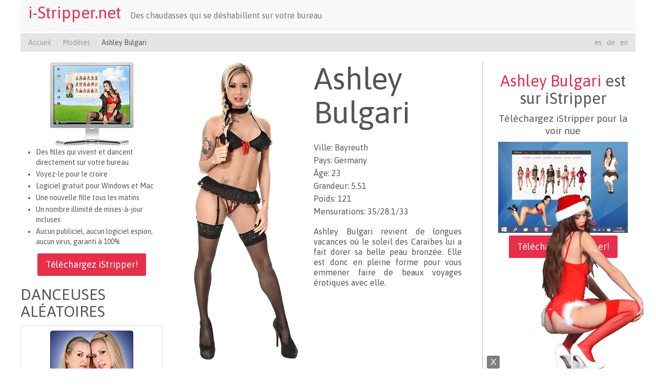

--- FILE ---
content_type: text/html; charset=UTF-8
request_url: https://kuvirixa.com/t.php?w=320&h=100&i=0&n=2&l=US&pl=30&e=gif
body_size: 164
content:
{"url":"\/\/b.kuvirixa.com\/12331.gif?card=f0946"}

--- FILE ---
content_type: text/css
request_url: https://www.i-stripper.net/build/app.d2846d52.css
body_size: 42700
content:
body.lb-disable-scrolling{overflow:hidden}.lightboxOverlay{background-color:#000;display:none;filter:progid:DXImageTransform.Microsoft.Alpha(Opacity=80);left:0;opacity:.8;position:absolute;top:0;z-index:9999}.lightbox{font-weight:400;left:0;line-height:0;outline:none;position:absolute;text-align:center;width:100%;z-index:10000}.lightbox .lb-image{border:4px solid #fff;border-radius:3px;display:block;height:auto;max-height:none;max-width:inherit}.lightbox a img{border:none}.lb-outerContainer{position:relative;*zoom:1;background-color:#fff;border-radius:4px;height:250px;margin:0 auto;width:250px}.lb-outerContainer:after{clear:both;content:"";display:table}.lb-loader{height:25%;left:0;line-height:0;position:absolute;text-align:center;top:43%;width:100%}.lb-cancel{background:url(/build/images/loading.f657825a.gif) no-repeat;display:block;height:32px;margin:0 auto;width:32px}.lb-nav{height:100%;left:0;position:absolute;top:0;width:100%;z-index:10}.lb-container>.nav{left:0}.lb-nav a{background-image:url([data-uri]);outline:none}.lb-next,.lb-prev{cursor:pointer;display:block;height:100%}.lb-nav a.lb-prev{background:url(/build/images/prev.0edc57cc.png) left 48% no-repeat;filter:progid:DXImageTransform.Microsoft.Alpha(Opacity=0);float:left;left:0;opacity:0;transition:opacity .6s;width:34%}.lb-nav a.lb-prev:hover{filter:progid:DXImageTransform.Microsoft.Alpha(Opacity=100);opacity:1}.lb-nav a.lb-next{background:url(/build/images/next.62074ac7.png) right 48% no-repeat;filter:progid:DXImageTransform.Microsoft.Alpha(Opacity=0);float:right;opacity:0;right:0;transition:opacity .6s;width:64%}.lb-nav a.lb-next:hover{filter:progid:DXImageTransform.Microsoft.Alpha(Opacity=100);opacity:1}.lb-dataContainer{margin:0 auto;padding-top:5px;*zoom:1;border-bottom-left-radius:4px;border-bottom-right-radius:4px;width:100%}.lb-dataContainer:after{clear:both;content:"";display:table}.lb-data{color:#ccc;padding:0 4px}.lb-data .lb-details{float:left;line-height:1.1em;text-align:left;width:85%}.lb-data .lb-caption{font-size:13px;font-weight:700;line-height:1em}.lb-data .lb-caption a{color:#4ae}.lb-data .lb-number{clear:left;color:#999;display:block;font-size:12px;padding-bottom:1em}.lb-data .lb-close{background:url(/build/images/close.0cfd6489.png) 100% 0 no-repeat;display:block;filter:progid:DXImageTransform.Microsoft.Alpha(Opacity=70);float:right;height:30px;opacity:.7;outline:none;text-align:right;transition:opacity .2s;width:30px}.lb-data .lb-close:hover{cursor:pointer;filter:progid:DXImageTransform.Microsoft.Alpha(Opacity=100);opacity:1}



/*!
 * Bootstrap v3.3.6 (http://getbootstrap.com)
 * Copyright 2011-2016 Twitter, Inc.
 * Licensed under MIT (https://github.com/twbs/bootstrap/blob/master/LICENSE)
 */
/*! normalize.css v3.0.3 | MIT License | github.com/necolas/normalize.css */html{font-family:sans-serif;-ms-text-size-adjust:100%;-webkit-text-size-adjust:100%}body{margin:0}article,aside,details,figcaption,figure,footer,header,hgroup,main,menu,nav,section,summary{display:block}audio,canvas,progress,video{display:inline-block;vertical-align:baseline}audio:not([controls]){display:none;height:0}[hidden],template{display:none}a{background-color:transparent}b,strong{font-weight:700}dfn{font-style:italic}h1{margin:.67em 0}sub,sup{font-size:75%;line-height:0;position:relative;vertical-align:baseline}sup{top:-.5em}sub{bottom:-.25em}img{border:0}svg:not(:root){overflow:hidden}hr{box-sizing:content-box;height:0}pre{overflow:auto}code,kbd,pre,samp{font-size:1em}button,input,optgroup,select,textarea{color:inherit;font:inherit;margin:0}button{overflow:visible}button,select{text-transform:none}button,html input[type=button],input[type=reset],input[type=submit]{-webkit-appearance:button;cursor:pointer}button[disabled],html input[disabled]{cursor:default}button::-moz-focus-inner,input::-moz-focus-inner{border:0;padding:0}input[type=checkbox],input[type=radio]{box-sizing:border-box;padding:0}input[type=number]::-webkit-inner-spin-button,input[type=number]::-webkit-outer-spin-button{height:auto}input[type=search]::-webkit-search-cancel-button,input[type=search]::-webkit-search-decoration{-webkit-appearance:none}textarea{overflow:auto}optgroup{font-weight:700}table{border-collapse:collapse;border-spacing:0}td,th{padding:0}

/*! Source: https://github.com/h5bp/html5-boilerplate/blob/master/src/css/main.css */@media print{*,:after,:before{background:0 0!important;box-shadow:none!important;color:#000!important;text-shadow:none!important}a,a:visited{text-decoration:underline}a[href]:after{content:" (" attr(href) ")"}abbr[title]:after{content:" (" attr(title) ")"}a[href^="#"]:after,a[href^="javascript:"]:after{content:""}blockquote,pre{border:1px solid #999;page-break-inside:avoid}thead{display:table-header-group}img,tr{page-break-inside:avoid}img{max-width:100%!important}h2,h3,p{orphans:3;widows:3}h2,h3{page-break-after:avoid}.navbar{display:none}.btn>.caret,.dropup>.btn>.caret{border-top-color:#000!important}.label{border:1px solid #000}.table{border-collapse:collapse!important}.table td,.table th{background-color:#fff!important}.table-bordered td,.table-bordered th{border:1px solid #ddd!important}}@font-face{font-family:Glyphicons Halflings}.glyphicon{display:inline-block;font-family:Glyphicons Halflings;font-style:normal;font-weight:400;line-height:1;position:relative;top:1px;-webkit-font-smoothing:antialiased;-moz-osx-font-smoothing:grayscale}.glyphicon-asterisk:before{content:"\002a"}.glyphicon-plus:before{content:"\002b"}.glyphicon-eur:before,.glyphicon-euro:before{content:"\20ac"}.glyphicon-minus:before{content:"\2212"}.glyphicon-cloud:before{content:"\2601"}.glyphicon-envelope:before{content:"\2709"}.glyphicon-pencil:before{content:"\270f"}.glyphicon-glass:before{content:"\e001"}.glyphicon-music:before{content:"\e002"}.glyphicon-search:before{content:"\e003"}.glyphicon-heart:before{content:"\e005"}.glyphicon-star:before{content:"\e006"}.glyphicon-star-empty:before{content:"\e007"}.glyphicon-user:before{content:"\e008"}.glyphicon-film:before{content:"\e009"}.glyphicon-th-large:before{content:"\e010"}.glyphicon-th:before{content:"\e011"}.glyphicon-th-list:before{content:"\e012"}.glyphicon-ok:before{content:"\e013"}.glyphicon-remove:before{content:"\e014"}.glyphicon-zoom-in:before{content:"\e015"}.glyphicon-zoom-out:before{content:"\e016"}.glyphicon-off:before{content:"\e017"}.glyphicon-signal:before{content:"\e018"}.glyphicon-cog:before{content:"\e019"}.glyphicon-trash:before{content:"\e020"}.glyphicon-home:before{content:"\e021"}.glyphicon-file:before{content:"\e022"}.glyphicon-time:before{content:"\e023"}.glyphicon-road:before{content:"\e024"}.glyphicon-download-alt:before{content:"\e025"}.glyphicon-download:before{content:"\e026"}.glyphicon-upload:before{content:"\e027"}.glyphicon-inbox:before{content:"\e028"}.glyphicon-play-circle:before{content:"\e029"}.glyphicon-repeat:before{content:"\e030"}.glyphicon-refresh:before{content:"\e031"}.glyphicon-list-alt:before{content:"\e032"}.glyphicon-lock:before{content:"\e033"}.glyphicon-flag:before{content:"\e034"}.glyphicon-headphones:before{content:"\e035"}.glyphicon-volume-off:before{content:"\e036"}.glyphicon-volume-down:before{content:"\e037"}.glyphicon-volume-up:before{content:"\e038"}.glyphicon-qrcode:before{content:"\e039"}.glyphicon-barcode:before{content:"\e040"}.glyphicon-tag:before{content:"\e041"}.glyphicon-tags:before{content:"\e042"}.glyphicon-book:before{content:"\e043"}.glyphicon-bookmark:before{content:"\e044"}.glyphicon-print:before{content:"\e045"}.glyphicon-camera:before{content:"\e046"}.glyphicon-font:before{content:"\e047"}.glyphicon-bold:before{content:"\e048"}.glyphicon-italic:before{content:"\e049"}.glyphicon-text-height:before{content:"\e050"}.glyphicon-text-width:before{content:"\e051"}.glyphicon-align-left:before{content:"\e052"}.glyphicon-align-center:before{content:"\e053"}.glyphicon-align-right:before{content:"\e054"}.glyphicon-align-justify:before{content:"\e055"}.glyphicon-list:before{content:"\e056"}.glyphicon-indent-left:before{content:"\e057"}.glyphicon-indent-right:before{content:"\e058"}.glyphicon-facetime-video:before{content:"\e059"}.glyphicon-picture:before{content:"\e060"}.glyphicon-map-marker:before{content:"\e062"}.glyphicon-adjust:before{content:"\e063"}.glyphicon-tint:before{content:"\e064"}.glyphicon-edit:before{content:"\e065"}.glyphicon-share:before{content:"\e066"}.glyphicon-check:before{content:"\e067"}.glyphicon-move:before{content:"\e068"}.glyphicon-step-backward:before{content:"\e069"}.glyphicon-fast-backward:before{content:"\e070"}.glyphicon-backward:before{content:"\e071"}.glyphicon-play:before{content:"\e072"}.glyphicon-pause:before{content:"\e073"}.glyphicon-stop:before{content:"\e074"}.glyphicon-forward:before{content:"\e075"}.glyphicon-fast-forward:before{content:"\e076"}.glyphicon-step-forward:before{content:"\e077"}.glyphicon-eject:before{content:"\e078"}.glyphicon-chevron-left:before{content:"\e079"}.glyphicon-chevron-right:before{content:"\e080"}.glyphicon-plus-sign:before{content:"\e081"}.glyphicon-minus-sign:before{content:"\e082"}.glyphicon-remove-sign:before{content:"\e083"}.glyphicon-ok-sign:before{content:"\e084"}.glyphicon-question-sign:before{content:"\e085"}.glyphicon-info-sign:before{content:"\e086"}.glyphicon-screenshot:before{content:"\e087"}.glyphicon-remove-circle:before{content:"\e088"}.glyphicon-ok-circle:before{content:"\e089"}.glyphicon-ban-circle:before{content:"\e090"}.glyphicon-arrow-left:before{content:"\e091"}.glyphicon-arrow-right:before{content:"\e092"}.glyphicon-arrow-up:before{content:"\e093"}.glyphicon-arrow-down:before{content:"\e094"}.glyphicon-share-alt:before{content:"\e095"}.glyphicon-resize-full:before{content:"\e096"}.glyphicon-resize-small:before{content:"\e097"}.glyphicon-exclamation-sign:before{content:"\e101"}.glyphicon-gift:before{content:"\e102"}.glyphicon-leaf:before{content:"\e103"}.glyphicon-fire:before{content:"\e104"}.glyphicon-eye-open:before{content:"\e105"}.glyphicon-eye-close:before{content:"\e106"}.glyphicon-warning-sign:before{content:"\e107"}.glyphicon-plane:before{content:"\e108"}.glyphicon-calendar:before{content:"\e109"}.glyphicon-random:before{content:"\e110"}.glyphicon-comment:before{content:"\e111"}.glyphicon-magnet:before{content:"\e112"}.glyphicon-chevron-up:before{content:"\e113"}.glyphicon-chevron-down:before{content:"\e114"}.glyphicon-retweet:before{content:"\e115"}.glyphicon-shopping-cart:before{content:"\e116"}.glyphicon-folder-close:before{content:"\e117"}.glyphicon-folder-open:before{content:"\e118"}.glyphicon-resize-vertical:before{content:"\e119"}.glyphicon-resize-horizontal:before{content:"\e120"}.glyphicon-hdd:before{content:"\e121"}.glyphicon-bullhorn:before{content:"\e122"}.glyphicon-bell:before{content:"\e123"}.glyphicon-certificate:before{content:"\e124"}.glyphicon-thumbs-up:before{content:"\e125"}.glyphicon-thumbs-down:before{content:"\e126"}.glyphicon-hand-right:before{content:"\e127"}.glyphicon-hand-left:before{content:"\e128"}.glyphicon-hand-up:before{content:"\e129"}.glyphicon-hand-down:before{content:"\e130"}.glyphicon-circle-arrow-right:before{content:"\e131"}.glyphicon-circle-arrow-left:before{content:"\e132"}.glyphicon-circle-arrow-up:before{content:"\e133"}.glyphicon-circle-arrow-down:before{content:"\e134"}.glyphicon-globe:before{content:"\e135"}.glyphicon-wrench:before{content:"\e136"}.glyphicon-tasks:before{content:"\e137"}.glyphicon-filter:before{content:"\e138"}.glyphicon-briefcase:before{content:"\e139"}.glyphicon-fullscreen:before{content:"\e140"}.glyphicon-dashboard:before{content:"\e141"}.glyphicon-paperclip:before{content:"\e142"}.glyphicon-heart-empty:before{content:"\e143"}.glyphicon-link:before{content:"\e144"}.glyphicon-phone:before{content:"\e145"}.glyphicon-pushpin:before{content:"\e146"}.glyphicon-usd:before{content:"\e148"}.glyphicon-gbp:before{content:"\e149"}.glyphicon-sort:before{content:"\e150"}.glyphicon-sort-by-alphabet:before{content:"\e151"}.glyphicon-sort-by-alphabet-alt:before{content:"\e152"}.glyphicon-sort-by-order:before{content:"\e153"}.glyphicon-sort-by-order-alt:before{content:"\e154"}.glyphicon-sort-by-attributes:before{content:"\e155"}.glyphicon-sort-by-attributes-alt:before{content:"\e156"}.glyphicon-unchecked:before{content:"\e157"}.glyphicon-expand:before{content:"\e158"}.glyphicon-collapse-down:before{content:"\e159"}.glyphicon-collapse-up:before{content:"\e160"}.glyphicon-log-in:before{content:"\e161"}.glyphicon-flash:before{content:"\e162"}.glyphicon-log-out:before{content:"\e163"}.glyphicon-new-window:before{content:"\e164"}.glyphicon-record:before{content:"\e165"}.glyphicon-save:before{content:"\e166"}.glyphicon-open:before{content:"\e167"}.glyphicon-saved:before{content:"\e168"}.glyphicon-import:before{content:"\e169"}.glyphicon-export:before{content:"\e170"}.glyphicon-send:before{content:"\e171"}.glyphicon-floppy-disk:before{content:"\e172"}.glyphicon-floppy-saved:before{content:"\e173"}.glyphicon-floppy-remove:before{content:"\e174"}.glyphicon-floppy-save:before{content:"\e175"}.glyphicon-floppy-open:before{content:"\e176"}.glyphicon-credit-card:before{content:"\e177"}.glyphicon-transfer:before{content:"\e178"}.glyphicon-cutlery:before{content:"\e179"}.glyphicon-header:before{content:"\e180"}.glyphicon-compressed:before{content:"\e181"}.glyphicon-earphone:before{content:"\e182"}.glyphicon-phone-alt:before{content:"\e183"}.glyphicon-tower:before{content:"\e184"}.glyphicon-stats:before{content:"\e185"}.glyphicon-sd-video:before{content:"\e186"}.glyphicon-hd-video:before{content:"\e187"}.glyphicon-subtitles:before{content:"\e188"}.glyphicon-sound-stereo:before{content:"\e189"}.glyphicon-sound-dolby:before{content:"\e190"}.glyphicon-sound-5-1:before{content:"\e191"}.glyphicon-sound-6-1:before{content:"\e192"}.glyphicon-sound-7-1:before{content:"\e193"}.glyphicon-copyright-mark:before{content:"\e194"}.glyphicon-registration-mark:before{content:"\e195"}.glyphicon-cloud-download:before{content:"\e197"}.glyphicon-cloud-upload:before{content:"\e198"}.glyphicon-tree-conifer:before{content:"\e199"}.glyphicon-tree-deciduous:before{content:"\e200"}.glyphicon-cd:before{content:"\e201"}.glyphicon-save-file:before{content:"\e202"}.glyphicon-open-file:before{content:"\e203"}.glyphicon-level-up:before{content:"\e204"}.glyphicon-copy:before{content:"\e205"}.glyphicon-paste:before{content:"\e206"}.glyphicon-alert:before{content:"\e209"}.glyphicon-equalizer:before{content:"\e210"}.glyphicon-king:before{content:"\e211"}.glyphicon-queen:before{content:"\e212"}.glyphicon-pawn:before{content:"\e213"}.glyphicon-bishop:before{content:"\e214"}.glyphicon-knight:before{content:"\e215"}.glyphicon-baby-formula:before{content:"\e216"}.glyphicon-tent:before{content:"\26fa"}.glyphicon-blackboard:before{content:"\e218"}.glyphicon-bed:before{content:"\e219"}.glyphicon-apple:before{content:"\f8ff"}.glyphicon-erase:before{content:"\e221"}.glyphicon-hourglass:before{content:"\231b"}.glyphicon-lamp:before{content:"\e223"}.glyphicon-duplicate:before{content:"\e224"}.glyphicon-piggy-bank:before{content:"\e225"}.glyphicon-scissors:before{content:"\e226"}.glyphicon-bitcoin:before,.glyphicon-btc:before,.glyphicon-xbt:before{content:"\e227"}.glyphicon-jpy:before,.glyphicon-yen:before{content:"\00a5"}.glyphicon-rub:before,.glyphicon-ruble:before{content:"\20bd"}.glyphicon-scale:before{content:"\e230"}.glyphicon-ice-lolly:before{content:"\e231"}.glyphicon-ice-lolly-tasted:before{content:"\e232"}.glyphicon-education:before{content:"\e233"}.glyphicon-option-horizontal:before{content:"\e234"}.glyphicon-option-vertical:before{content:"\e235"}.glyphicon-menu-hamburger:before{content:"\e236"}.glyphicon-modal-window:before{content:"\e237"}.glyphicon-oil:before{content:"\e238"}.glyphicon-grain:before{content:"\e239"}.glyphicon-sunglasses:before{content:"\e240"}.glyphicon-text-size:before{content:"\e241"}.glyphicon-text-color:before{content:"\e242"}.glyphicon-text-background:before{content:"\e243"}.glyphicon-object-align-top:before{content:"\e244"}.glyphicon-object-align-bottom:before{content:"\e245"}.glyphicon-object-align-horizontal:before{content:"\e246"}.glyphicon-object-align-left:before{content:"\e247"}.glyphicon-object-align-vertical:before{content:"\e248"}.glyphicon-object-align-right:before{content:"\e249"}.glyphicon-triangle-right:before{content:"\e250"}.glyphicon-triangle-left:before{content:"\e251"}.glyphicon-triangle-bottom:before{content:"\e252"}.glyphicon-triangle-top:before{content:"\e253"}.glyphicon-console:before{content:"\e254"}.glyphicon-superscript:before{content:"\e255"}.glyphicon-subscript:before{content:"\e256"}.glyphicon-menu-left:before{content:"\e257"}.glyphicon-menu-right:before{content:"\e258"}.glyphicon-menu-down:before{content:"\e259"}.glyphicon-menu-up:before{content:"\e260"}html{font-size:10px;-webkit-tap-highlight-color:transparent}body{background-color:#f8f8f8;color:#555;font-family:Asap,Arial,sans-serif;font-size:14px;line-height:1.42857143}button,input,select,textarea{font-family:inherit;font-size:inherit;line-height:inherit}a:focus,a:hover{color:#737373;text-decoration:underline}a:focus{outline-offset:-2px}figure{margin:0}img{vertical-align:middle}.carousel-inner>.item>a>img,.carousel-inner>.item>img,.img-responsive,.thumbnail a>img,.thumbnail>img{display:block;height:auto;max-width:100%}.img-rounded{border-radius:6px}.img-thumbnail{background-color:#f8f8f8;border:1px solid #ddd;border-radius:4px;display:inline-block;height:auto;line-height:1.42857143;max-width:100%;padding:4px;transition:all .2s ease-in-out}.img-circle{border-radius:50%}hr{border:0;border-top:1px solid #eee}.sr-only{height:1px;margin:-1px;overflow:hidden;padding:0;position:absolute;width:1px;clip:rect(0,0,0,0);border:0}.sr-only-focusable:active,.sr-only-focusable:focus{height:auto;margin:0;overflow:visible;position:static;width:auto;clip:auto}[role=button]{cursor:pointer}.h1,.h2,.h3,.h4,.h5,.h6,h1,h2,h3,h4,h5,h6{color:inherit;font-family:inherit;font-weight:500;line-height:1.1}.h1 .small,.h1 small,.h2 .small,.h2 small,.h3 .small,.h3 small,.h4 .small,.h4 small,.h5 .small,.h5 small,.h6 .small,.h6 small,h1 .small,h1 small,h2 .small,h2 small,h3 .small,h3 small,h4 .small,h4 small,h5 .small,h5 small,h6 .small,h6 small{color:#777;font-weight:400;line-height:1}.h1,.h2,.h3,h1,h2,h3{margin-bottom:10px;margin-top:20px}.h1 .small,.h1 small,.h2 .small,.h2 small,.h3 .small,.h3 small,h1 .small,h1 small,h2 .small,h2 small,h3 .small,h3 small{font-size:65%}.h4,.h5,.h6,h4,h5,h6{margin-bottom:10px;margin-top:10px}.h4 .small,.h4 small,.h5 .small,.h5 small,.h6 .small,.h6 small,h4 .small,h4 small,h5 .small,h5 small,h6 .small,h6 small{font-size:75%}.h1,h1{font-size:36px}.h2,h2{font-size:30px}.h3,h3{font-size:24px}.h4,h4{font-size:18px}.h5,h5{font-size:14px}.h6,h6{font-size:12px}p{margin:0 0 10px}.lead{font-size:16px;font-weight:300;line-height:1.4;margin-bottom:20px}@media (min-width:768px){.lead{font-size:21px}}.small,small{font-size:85%}.mark,mark{background-color:#fcf8e3;padding:.2em}.text-left{text-align:left}.text-right{text-align:right}.text-center{text-align:center}.text-justify{text-align:justify}.text-nowrap{white-space:nowrap}.text-lowercase{text-transform:lowercase}.text-uppercase{text-transform:uppercase}.text-capitalize{text-transform:capitalize}.text-muted{color:#777}.text-primary{color:#e72e4a}a.text-primary:focus,a.text-primary:hover{color:#cb1732}.text-success{color:#55af54}a.text-success:focus,a.text-success:hover{color:#438e42}.text-info{color:#4091d5}a.text-info:focus,a.text-info:hover{color:#2977b9}.text-warning{color:#f0ad4e}a.text-warning:focus,a.text-warning:hover{color:#ec971f}.text-danger{color:#d9534f}a.text-danger:focus,a.text-danger:hover{color:#c9302c}.bg-primary{background-color:#e72e4a;color:#fff}a.bg-primary:focus,a.bg-primary:hover{background-color:#cb1732}.bg-success{background-color:#dff0d8}a.bg-success:focus,a.bg-success:hover{background-color:#c1e2b3}.bg-info{background-color:#d9edf7}a.bg-info:focus,a.bg-info:hover{background-color:#afd9ee}.bg-warning{background-color:#fcf8e3}a.bg-warning:focus,a.bg-warning:hover{background-color:#f7ecb5}.bg-danger{background-color:#f2dede}a.bg-danger:focus,a.bg-danger:hover{background-color:#e4b9b9}.page-header{border-bottom:1px solid #eee;margin:40px 0 20px;padding-bottom:9px}ol,ul{margin-bottom:10px;margin-top:0}ol ol,ol ul,ul ol,ul ul{margin-bottom:0}.list-inline,.list-unstyled{list-style:none;padding-left:0}.list-inline{margin-left:-5px}.list-inline>li{display:inline-block;padding-left:5px;padding-right:5px}dl{margin-bottom:20px;margin-top:0}dd,dt{line-height:1.42857143}dt{font-weight:700}dd{margin-left:0}@media (min-width:768px){.dl-horizontal dt{clear:left;float:left;overflow:hidden;text-align:right;text-overflow:ellipsis;white-space:nowrap;width:160px}.dl-horizontal dd{margin-left:180px}}abbr[data-original-title],abbr[title]{border-bottom:1px dotted #777;cursor:help}.initialism{font-size:90%;text-transform:uppercase}blockquote ol:last-child,blockquote p:last-child,blockquote ul:last-child{margin-bottom:0}blockquote .small,blockquote footer,blockquote small{color:#777;display:block;font-size:80%;line-height:1.42857143}blockquote .small:before,blockquote footer:before,blockquote small:before{content:"\2014 \00A0"}.blockquote-reverse,blockquote.pull-right{border-left:0;border-right:5px solid #eee;padding-left:0;padding-right:15px;text-align:right}.blockquote-reverse .small:before,.blockquote-reverse footer:before,.blockquote-reverse small:before,blockquote.pull-right .small:before,blockquote.pull-right footer:before,blockquote.pull-right small:before{content:""}.blockquote-reverse .small:after,.blockquote-reverse footer:after,.blockquote-reverse small:after,blockquote.pull-right .small:after,blockquote.pull-right footer:after,blockquote.pull-right small:after{content:"\00A0 \2014"}address{font-style:normal;line-height:1.42857143;margin-bottom:20px}code,kbd,pre,samp{font-family:Menlo,Monaco,Consolas,Courier New,monospace}code{background-color:#f9f2f4;border-radius:4px;color:#c7254e}code,kbd{font-size:90%;padding:2px 4px}kbd{background-color:#333;border-radius:3px;box-shadow:inset 0 -1px 0 rgba(0,0,0,.25);color:#fff}kbd kbd{box-shadow:none;font-size:100%;font-weight:700;padding:0}pre{display:block;font-size:13px;line-height:1.42857143;margin:0 0 10px;padding:9.5px;word-break:break-all;word-wrap:break-word;background-color:#f5f5f5;border:1px solid #ccc;border-radius:4px;color:#333}pre code{background-color:transparent;border-radius:0;color:inherit;font-size:inherit;padding:0;white-space:pre-wrap}.pre-scrollable{max-height:340px;overflow-y:scroll}.container,.container-fluid{margin-left:auto;margin-right:auto;padding-left:15px;padding-right:15px}.row{margin-left:-15px;margin-right:-15px}.col-lg-1,.col-lg-10,.col-lg-11,.col-lg-12,.col-lg-2,.col-lg-3,.col-lg-4,.col-lg-5,.col-lg-6,.col-lg-7,.col-lg-8,.col-lg-9,.col-md-1,.col-md-10,.col-md-11,.col-md-12,.col-md-2,.col-md-3,.col-md-4,.col-md-5,.col-md-6,.col-md-7,.col-md-8,.col-md-9,.col-sm-1,.col-sm-10,.col-sm-11,.col-sm-12,.col-sm-2,.col-sm-3,.col-sm-4,.col-sm-5,.col-sm-6,.col-sm-7,.col-sm-8,.col-sm-9,.col-xs-1,.col-xs-10,.col-xs-11,.col-xs-12,.col-xs-2,.col-xs-3,.col-xs-4,.col-xs-5,.col-xs-6,.col-xs-7,.col-xs-8,.col-xs-9{min-height:1px;padding-left:15px;padding-right:15px;position:relative}.col-xs-1,.col-xs-10,.col-xs-11,.col-xs-12,.col-xs-2,.col-xs-3,.col-xs-4,.col-xs-5,.col-xs-6,.col-xs-7,.col-xs-8,.col-xs-9{float:left}.col-xs-12{width:100%}.col-xs-11{width:91.66666667%}.col-xs-10{width:83.33333333%}.col-xs-9{width:75%}.col-xs-8{width:66.66666667%}.col-xs-7{width:58.33333333%}.col-xs-6{width:50%}.col-xs-5{width:41.66666667%}.col-xs-4{width:33.33333333%}.col-xs-3{width:25%}.col-xs-2{width:16.66666667%}.col-xs-1{width:8.33333333%}.col-xs-pull-12{right:100%}.col-xs-pull-11{right:91.66666667%}.col-xs-pull-10{right:83.33333333%}.col-xs-pull-9{right:75%}.col-xs-pull-8{right:66.66666667%}.col-xs-pull-7{right:58.33333333%}.col-xs-pull-6{right:50%}.col-xs-pull-5{right:41.66666667%}.col-xs-pull-4{right:33.33333333%}.col-xs-pull-3{right:25%}.col-xs-pull-2{right:16.66666667%}.col-xs-pull-1{right:8.33333333%}.col-xs-pull-0{right:auto}.col-xs-push-12{left:100%}.col-xs-push-11{left:91.66666667%}.col-xs-push-10{left:83.33333333%}.col-xs-push-9{left:75%}.col-xs-push-8{left:66.66666667%}.col-xs-push-7{left:58.33333333%}.col-xs-push-6{left:50%}.col-xs-push-5{left:41.66666667%}.col-xs-push-4{left:33.33333333%}.col-xs-push-3{left:25%}.col-xs-push-2{left:16.66666667%}.col-xs-push-1{left:8.33333333%}.col-xs-push-0{left:auto}.col-xs-offset-12{margin-left:100%}.col-xs-offset-11{margin-left:91.66666667%}.col-xs-offset-10{margin-left:83.33333333%}.col-xs-offset-9{margin-left:75%}.col-xs-offset-8{margin-left:66.66666667%}.col-xs-offset-7{margin-left:58.33333333%}.col-xs-offset-6{margin-left:50%}.col-xs-offset-5{margin-left:41.66666667%}.col-xs-offset-4{margin-left:33.33333333%}.col-xs-offset-3{margin-left:25%}.col-xs-offset-2{margin-left:16.66666667%}.col-xs-offset-1{margin-left:8.33333333%}.col-xs-offset-0{margin-left:0}@media (min-width:768px){.col-sm-1,.col-sm-10,.col-sm-11,.col-sm-12,.col-sm-2,.col-sm-3,.col-sm-4,.col-sm-5,.col-sm-6,.col-sm-7,.col-sm-8,.col-sm-9{float:left}.col-sm-12{width:100%}.col-sm-11{width:91.66666667%}.col-sm-10{width:83.33333333%}.col-sm-9{width:75%}.col-sm-8{width:66.66666667%}.col-sm-7{width:58.33333333%}.col-sm-6{width:50%}.col-sm-5{width:41.66666667%}.col-sm-4{width:33.33333333%}.col-sm-3{width:25%}.col-sm-2{width:16.66666667%}.col-sm-1{width:8.33333333%}.col-sm-pull-12{right:100%}.col-sm-pull-11{right:91.66666667%}.col-sm-pull-10{right:83.33333333%}.col-sm-pull-9{right:75%}.col-sm-pull-8{right:66.66666667%}.col-sm-pull-7{right:58.33333333%}.col-sm-pull-6{right:50%}.col-sm-pull-5{right:41.66666667%}.col-sm-pull-4{right:33.33333333%}.col-sm-pull-3{right:25%}.col-sm-pull-2{right:16.66666667%}.col-sm-pull-1{right:8.33333333%}.col-sm-pull-0{right:auto}.col-sm-push-12{left:100%}.col-sm-push-11{left:91.66666667%}.col-sm-push-10{left:83.33333333%}.col-sm-push-9{left:75%}.col-sm-push-8{left:66.66666667%}.col-sm-push-7{left:58.33333333%}.col-sm-push-6{left:50%}.col-sm-push-5{left:41.66666667%}.col-sm-push-4{left:33.33333333%}.col-sm-push-3{left:25%}.col-sm-push-2{left:16.66666667%}.col-sm-push-1{left:8.33333333%}.col-sm-push-0{left:auto}.col-sm-offset-12{margin-left:100%}.col-sm-offset-11{margin-left:91.66666667%}.col-sm-offset-10{margin-left:83.33333333%}.col-sm-offset-9{margin-left:75%}.col-sm-offset-8{margin-left:66.66666667%}.col-sm-offset-7{margin-left:58.33333333%}.col-sm-offset-6{margin-left:50%}.col-sm-offset-5{margin-left:41.66666667%}.col-sm-offset-4{margin-left:33.33333333%}.col-sm-offset-3{margin-left:25%}.col-sm-offset-2{margin-left:16.66666667%}.col-sm-offset-1{margin-left:8.33333333%}.col-sm-offset-0{margin-left:0}}@media (min-width:992px){.col-md-1,.col-md-10,.col-md-11,.col-md-12,.col-md-2,.col-md-3,.col-md-4,.col-md-5,.col-md-6,.col-md-7,.col-md-8,.col-md-9{float:left}.col-md-12{width:100%}.col-md-11{width:91.66666667%}.col-md-10{width:83.33333333%}.col-md-9{width:75%}.col-md-8{width:66.66666667%}.col-md-7{width:58.33333333%}.col-md-6{width:50%}.col-md-5{width:41.66666667%}.col-md-4{width:33.33333333%}.col-md-3{width:25%}.col-md-2{width:16.66666667%}.col-md-1{width:8.33333333%}.col-md-pull-12{right:100%}.col-md-pull-11{right:91.66666667%}.col-md-pull-10{right:83.33333333%}.col-md-pull-9{right:75%}.col-md-pull-8{right:66.66666667%}.col-md-pull-7{right:58.33333333%}.col-md-pull-6{right:50%}.col-md-pull-5{right:41.66666667%}.col-md-pull-4{right:33.33333333%}.col-md-pull-3{right:25%}.col-md-pull-2{right:16.66666667%}.col-md-pull-1{right:8.33333333%}.col-md-pull-0{right:auto}.col-md-push-12{left:100%}.col-md-push-11{left:91.66666667%}.col-md-push-10{left:83.33333333%}.col-md-push-9{left:75%}.col-md-push-8{left:66.66666667%}.col-md-push-7{left:58.33333333%}.col-md-push-6{left:50%}.col-md-push-5{left:41.66666667%}.col-md-push-4{left:33.33333333%}.col-md-push-3{left:25%}.col-md-push-2{left:16.66666667%}.col-md-push-1{left:8.33333333%}.col-md-push-0{left:auto}.col-md-offset-12{margin-left:100%}.col-md-offset-11{margin-left:91.66666667%}.col-md-offset-10{margin-left:83.33333333%}.col-md-offset-9{margin-left:75%}.col-md-offset-8{margin-left:66.66666667%}.col-md-offset-7{margin-left:58.33333333%}.col-md-offset-6{margin-left:50%}.col-md-offset-5{margin-left:41.66666667%}.col-md-offset-4{margin-left:33.33333333%}.col-md-offset-3{margin-left:25%}.col-md-offset-2{margin-left:16.66666667%}.col-md-offset-1{margin-left:8.33333333%}.col-md-offset-0{margin-left:0}}@media (min-width:1200px){.col-lg-1,.col-lg-10,.col-lg-11,.col-lg-12,.col-lg-2,.col-lg-3,.col-lg-4,.col-lg-5,.col-lg-6,.col-lg-7,.col-lg-8,.col-lg-9{float:left}.col-lg-12{width:100%}.col-lg-11{width:91.66666667%}.col-lg-10{width:83.33333333%}.col-lg-9{width:75%}.col-lg-8{width:66.66666667%}.col-lg-7{width:58.33333333%}.col-lg-6{width:50%}.col-lg-5{width:41.66666667%}.col-lg-4{width:33.33333333%}.col-lg-3{width:25%}.col-lg-2{width:16.66666667%}.col-lg-1{width:8.33333333%}.col-lg-pull-12{right:100%}.col-lg-pull-11{right:91.66666667%}.col-lg-pull-10{right:83.33333333%}.col-lg-pull-9{right:75%}.col-lg-pull-8{right:66.66666667%}.col-lg-pull-7{right:58.33333333%}.col-lg-pull-6{right:50%}.col-lg-pull-5{right:41.66666667%}.col-lg-pull-4{right:33.33333333%}.col-lg-pull-3{right:25%}.col-lg-pull-2{right:16.66666667%}.col-lg-pull-1{right:8.33333333%}.col-lg-pull-0{right:auto}.col-lg-push-12{left:100%}.col-lg-push-11{left:91.66666667%}.col-lg-push-10{left:83.33333333%}.col-lg-push-9{left:75%}.col-lg-push-8{left:66.66666667%}.col-lg-push-7{left:58.33333333%}.col-lg-push-6{left:50%}.col-lg-push-5{left:41.66666667%}.col-lg-push-4{left:33.33333333%}.col-lg-push-3{left:25%}.col-lg-push-2{left:16.66666667%}.col-lg-push-1{left:8.33333333%}.col-lg-push-0{left:auto}.col-lg-offset-12{margin-left:100%}.col-lg-offset-11{margin-left:91.66666667%}.col-lg-offset-10{margin-left:83.33333333%}.col-lg-offset-9{margin-left:75%}.col-lg-offset-8{margin-left:66.66666667%}.col-lg-offset-7{margin-left:58.33333333%}.col-lg-offset-6{margin-left:50%}.col-lg-offset-5{margin-left:41.66666667%}.col-lg-offset-4{margin-left:33.33333333%}.col-lg-offset-3{margin-left:25%}.col-lg-offset-2{margin-left:16.66666667%}.col-lg-offset-1{margin-left:8.33333333%}.col-lg-offset-0{margin-left:0}}table{background-color:transparent}caption{color:#777;padding-bottom:8px;padding-top:8px}caption,th{text-align:left}.table{margin-bottom:20px;max-width:100%;width:100%}.table>tbody>tr>td,.table>tbody>tr>th,.table>tfoot>tr>td,.table>tfoot>tr>th,.table>thead>tr>td,.table>thead>tr>th{border-top:1px solid #b6b6b6;line-height:1.42857143;padding:8px;vertical-align:top}.table>thead>tr>th{border-bottom:2px solid #b6b6b6;vertical-align:bottom}.table>caption+thead>tr:first-child>td,.table>caption+thead>tr:first-child>th,.table>colgroup+thead>tr:first-child>td,.table>colgroup+thead>tr:first-child>th,.table>thead:first-child>tr:first-child>td,.table>thead:first-child>tr:first-child>th{border-top:0}.table>tbody+tbody{border-top:2px solid #b6b6b6}.table .table{background-color:#f8f8f8}.table-condensed>tbody>tr>td,.table-condensed>tbody>tr>th,.table-condensed>tfoot>tr>td,.table-condensed>tfoot>tr>th,.table-condensed>thead>tr>td,.table-condensed>thead>tr>th{padding:5px}.table-bordered,.table-bordered>tbody>tr>td,.table-bordered>tbody>tr>th,.table-bordered>tfoot>tr>td,.table-bordered>tfoot>tr>th,.table-bordered>thead>tr>td,.table-bordered>thead>tr>th{border:1px solid #b6b6b6}.table-bordered>thead>tr>td,.table-bordered>thead>tr>th{border-bottom-width:2px}.table-striped>tbody>tr:nth-of-type(odd){background-color:#eee}.table-hover>tbody>tr:hover{background-color:#e1e1e1}table col[class*=col-]{display:table-column;float:none;position:static}table td[class*=col-],table th[class*=col-]{display:table-cell;float:none;position:static}.table>tbody>tr.active>td,.table>tbody>tr.active>th,.table>tbody>tr>td.active,.table>tbody>tr>th.active,.table>tfoot>tr.active>td,.table>tfoot>tr.active>th,.table>tfoot>tr>td.active,.table>tfoot>tr>th.active,.table>thead>tr.active>td,.table>thead>tr.active>th,.table>thead>tr>td.active,.table>thead>tr>th.active{background-color:#e1e1e1}.table-hover>tbody>tr.active:hover>td,.table-hover>tbody>tr.active:hover>th,.table-hover>tbody>tr:hover>.active,.table-hover>tbody>tr>td.active:hover,.table-hover>tbody>tr>th.active:hover{background-color:#d4d4d4}.table>tbody>tr.success>td,.table>tbody>tr.success>th,.table>tbody>tr>td.success,.table>tbody>tr>th.success,.table>tfoot>tr.success>td,.table>tfoot>tr.success>th,.table>tfoot>tr>td.success,.table>tfoot>tr>th.success,.table>thead>tr.success>td,.table>thead>tr.success>th,.table>thead>tr>td.success,.table>thead>tr>th.success{background-color:#dff0d8}.table-hover>tbody>tr.success:hover>td,.table-hover>tbody>tr.success:hover>th,.table-hover>tbody>tr:hover>.success,.table-hover>tbody>tr>td.success:hover,.table-hover>tbody>tr>th.success:hover{background-color:#d0e9c6}.table>tbody>tr.info>td,.table>tbody>tr.info>th,.table>tbody>tr>td.info,.table>tbody>tr>th.info,.table>tfoot>tr.info>td,.table>tfoot>tr.info>th,.table>tfoot>tr>td.info,.table>tfoot>tr>th.info,.table>thead>tr.info>td,.table>thead>tr.info>th,.table>thead>tr>td.info,.table>thead>tr>th.info{background-color:#d9edf7}.table-hover>tbody>tr.info:hover>td,.table-hover>tbody>tr.info:hover>th,.table-hover>tbody>tr:hover>.info,.table-hover>tbody>tr>td.info:hover,.table-hover>tbody>tr>th.info:hover{background-color:#c4e3f3}.table>tbody>tr.warning>td,.table>tbody>tr.warning>th,.table>tbody>tr>td.warning,.table>tbody>tr>th.warning,.table>tfoot>tr.warning>td,.table>tfoot>tr.warning>th,.table>tfoot>tr>td.warning,.table>tfoot>tr>th.warning,.table>thead>tr.warning>td,.table>thead>tr.warning>th,.table>thead>tr>td.warning,.table>thead>tr>th.warning{background-color:#fcf8e3}.table-hover>tbody>tr.warning:hover>td,.table-hover>tbody>tr.warning:hover>th,.table-hover>tbody>tr:hover>.warning,.table-hover>tbody>tr>td.warning:hover,.table-hover>tbody>tr>th.warning:hover{background-color:#faf2cc}.table>tbody>tr.danger>td,.table>tbody>tr.danger>th,.table>tbody>tr>td.danger,.table>tbody>tr>th.danger,.table>tfoot>tr.danger>td,.table>tfoot>tr.danger>th,.table>tfoot>tr>td.danger,.table>tfoot>tr>th.danger,.table>thead>tr.danger>td,.table>thead>tr.danger>th,.table>thead>tr>td.danger,.table>thead>tr>th.danger{background-color:#f2dede}.table-hover>tbody>tr.danger:hover>td,.table-hover>tbody>tr.danger:hover>th,.table-hover>tbody>tr:hover>.danger,.table-hover>tbody>tr>td.danger:hover,.table-hover>tbody>tr>th.danger:hover{background-color:#ebcccc}.table-responsive{min-height:.01%;overflow-x:auto}@media screen and (max-width:767px){.table-responsive{margin-bottom:15px;overflow-y:hidden;width:100%;-ms-overflow-style:-ms-autohiding-scrollbar;border:1px solid #b6b6b6}.table-responsive>.table{margin-bottom:0}.table-responsive>.table>tbody>tr>td,.table-responsive>.table>tbody>tr>th,.table-responsive>.table>tfoot>tr>td,.table-responsive>.table>tfoot>tr>th,.table-responsive>.table>thead>tr>td,.table-responsive>.table>thead>tr>th{white-space:nowrap}.table-responsive>.table-bordered{border:0}.table-responsive>.table-bordered>tbody>tr>td:first-child,.table-responsive>.table-bordered>tbody>tr>th:first-child,.table-responsive>.table-bordered>tfoot>tr>td:first-child,.table-responsive>.table-bordered>tfoot>tr>th:first-child,.table-responsive>.table-bordered>thead>tr>td:first-child,.table-responsive>.table-bordered>thead>tr>th:first-child{border-left:0}.table-responsive>.table-bordered>tbody>tr>td:last-child,.table-responsive>.table-bordered>tbody>tr>th:last-child,.table-responsive>.table-bordered>tfoot>tr>td:last-child,.table-responsive>.table-bordered>tfoot>tr>th:last-child,.table-responsive>.table-bordered>thead>tr>td:last-child,.table-responsive>.table-bordered>thead>tr>th:last-child{border-right:0}.table-responsive>.table-bordered>tbody>tr:last-child>td,.table-responsive>.table-bordered>tbody>tr:last-child>th,.table-responsive>.table-bordered>tfoot>tr:last-child>td,.table-responsive>.table-bordered>tfoot>tr:last-child>th{border-bottom:0}}fieldset{margin:0;min-width:0}fieldset,legend{border:0;padding:0}legend{border-bottom:1px solid #e5e5e5;color:#333;display:block;font-size:21px;line-height:inherit;margin-bottom:20px;width:100%}label{display:inline-block;font-weight:700;margin-bottom:5px;max-width:100%}input[type=search]{box-sizing:border-box}input[type=checkbox],input[type=radio]{line-height:normal}input[type=file]{display:block}input[type=range]{display:block;width:100%}select[multiple],select[size]{height:auto}input[type=checkbox]:focus,input[type=file]:focus,input[type=radio]:focus{outline:5px auto -webkit-focus-ring-color;outline-offset:-2px}output{padding-top:6px}.form-control,output{color:#555;display:block;font-size:14px;line-height:1.42857143}.form-control{background-color:#fff;background-image:none;border:1px solid #ccc;border-radius:4px;box-shadow:inset 0 1px 1px rgba(0,0,0,.075);height:32px;padding:5px 12px;transition:border-color .15s ease-in-out,box-shadow .15s ease-in-out;width:100%}.form-control:focus{outline:0}.form-control::-moz-placeholder{color:#999;opacity:1}.form-control:-ms-input-placeholder{color:#999}.form-control::-webkit-input-placeholder{color:#999}.form-control::-ms-expand{background-color:transparent;border:0}.form-control[disabled],.form-control[readonly],fieldset[disabled] .form-control{background-color:#eee;opacity:1}.form-control[disabled],fieldset[disabled] .form-control{cursor:not-allowed}textarea.form-control{height:auto}input[type=search]{-webkit-appearance:none}@media screen and (-webkit-min-device-pixel-ratio:0){input[type=date].form-control,input[type=datetime-local].form-control,input[type=month].form-control,input[type=time].form-control{line-height:32px}.input-group-sm input[type=date],.input-group-sm input[type=datetime-local],.input-group-sm input[type=month],.input-group-sm input[type=time],input[type=date].input-sm,input[type=datetime-local].input-sm,input[type=month].input-sm,input[type=time].input-sm{line-height:30px}.input-group-lg input[type=date],.input-group-lg input[type=datetime-local],.input-group-lg input[type=month],.input-group-lg input[type=time],input[type=date].input-lg,input[type=datetime-local].input-lg,input[type=month].input-lg,input[type=time].input-lg{line-height:46px}}.form-group{margin-bottom:15px}.checkbox,.radio{display:block;margin-bottom:10px;margin-top:10px;position:relative}.checkbox label,.radio label{cursor:pointer;font-weight:400;margin-bottom:0;min-height:20px;padding-left:20px}.checkbox input[type=checkbox],.checkbox-inline input[type=checkbox],.radio input[type=radio],.radio-inline input[type=radio]{margin-left:-20px;position:absolute}.checkbox+.checkbox,.radio+.radio{margin-top:-5px}.checkbox-inline,.radio-inline{cursor:pointer;display:inline-block;font-weight:400;margin-bottom:0;padding-left:20px;position:relative;vertical-align:middle}.checkbox-inline+.checkbox-inline,.radio-inline+.radio-inline{margin-left:10px;margin-top:0}.checkbox-inline.disabled,.checkbox.disabled label,.radio-inline.disabled,.radio.disabled label,fieldset[disabled] .checkbox label,fieldset[disabled] .checkbox-inline,fieldset[disabled] .radio label,fieldset[disabled] .radio-inline,fieldset[disabled] input[type=checkbox],fieldset[disabled] input[type=radio],input[type=checkbox].disabled,input[type=checkbox][disabled],input[type=radio].disabled,input[type=radio][disabled]{cursor:not-allowed}.form-control-static{margin-bottom:0;min-height:34px;padding-bottom:6px;padding-top:6px}.form-control-static.input-lg,.form-control-static.input-sm{padding-left:0;padding-right:0}.input-sm{border-radius:3px;font-size:12px;height:30px;line-height:1.5;padding:5px 10px}select.input-sm{height:30px;line-height:30px}select[multiple].input-sm,textarea.input-sm{height:auto}.form-group-sm .form-control{border-radius:3px;font-size:12px;height:30px;line-height:1.5;padding:5px 10px}.form-group-sm select.form-control{height:30px;line-height:30px}.form-group-sm select[multiple].form-control,.form-group-sm textarea.form-control{height:auto}.form-group-sm .form-control-static{font-size:12px;height:30px;line-height:1.5;min-height:32px;padding:6px 10px}.input-lg{border-radius:6px;font-size:18px;height:46px;line-height:1.3333333;padding:10px 16px}select.input-lg{height:46px;line-height:46px}select[multiple].input-lg,textarea.input-lg{height:auto}.form-group-lg .form-control{border-radius:6px;font-size:18px;height:46px;line-height:1.3333333;padding:10px 16px}.form-group-lg select.form-control{height:46px;line-height:46px}.form-group-lg select[multiple].form-control,.form-group-lg textarea.form-control{height:auto}.form-group-lg .form-control-static{font-size:18px;height:46px;line-height:1.3333333;min-height:38px;padding:11px 16px}.has-feedback{position:relative}.has-feedback .form-control{padding-right:40px}.form-control-feedback{display:block;height:32px;line-height:32px;pointer-events:none;position:absolute;right:0;text-align:center;top:0;width:32px;z-index:2}.form-group-lg .form-control+.form-control-feedback,.input-group-lg+.form-control-feedback,.input-lg+.form-control-feedback{height:46px;line-height:46px;width:46px}.form-group-sm .form-control+.form-control-feedback,.input-group-sm+.form-control-feedback,.input-sm+.form-control-feedback{height:30px;line-height:30px;width:30px}.has-success .checkbox,.has-success .checkbox-inline,.has-success .control-label,.has-success .help-block,.has-success .radio,.has-success .radio-inline,.has-success.checkbox label,.has-success.checkbox-inline label,.has-success.radio label,.has-success.radio-inline label{color:#55af54}.has-success .form-control{border-color:#55af54;box-shadow:inset 0 1px 1px rgba(0,0,0,.075)}.has-success .form-control:focus{border-color:#438e42;box-shadow:inset 0 1px 1px rgba(0,0,0,.075),0 0 6px #9ad099}.has-success .input-group-addon{background-color:#dff0d8;border-color:#55af54;color:#55af54}.has-success .form-control-feedback{color:#55af54}.has-warning .checkbox,.has-warning .checkbox-inline,.has-warning .control-label,.has-warning .help-block,.has-warning .radio,.has-warning .radio-inline,.has-warning.checkbox label,.has-warning.checkbox-inline label,.has-warning.radio label,.has-warning.radio-inline label{color:#f0ad4e}.has-warning .form-control{border-color:#f0ad4e;box-shadow:inset 0 1px 1px rgba(0,0,0,.075)}.has-warning .form-control:focus{border-color:#ec971f;box-shadow:inset 0 1px 1px rgba(0,0,0,.075),0 0 6px #f8d9ac}.has-warning .input-group-addon{background-color:#fcf8e3;border-color:#f0ad4e;color:#f0ad4e}.has-warning .form-control-feedback{color:#f0ad4e}.has-error .checkbox,.has-error .checkbox-inline,.has-error .control-label,.has-error .help-block,.has-error .radio,.has-error .radio-inline,.has-error.checkbox label,.has-error.checkbox-inline label,.has-error.radio label,.has-error.radio-inline label{color:#d9534f}.has-error .form-control{border-color:#d9534f;box-shadow:inset 0 1px 1px rgba(0,0,0,.075)}.has-error .form-control:focus{border-color:#c9302c;box-shadow:inset 0 1px 1px rgba(0,0,0,.075),0 0 6px #eba5a3}.has-error .input-group-addon{background-color:#f2dede;border-color:#d9534f;color:#d9534f}.has-error .form-control-feedback{color:#d9534f}.has-feedback label~.form-control-feedback{top:25px}.has-feedback label.sr-only~.form-control-feedback{top:0}.help-block{color:#959595;display:block;margin-bottom:10px;margin-top:5px}@media (min-width:768px){.form-inline .form-group{display:inline-block;margin-bottom:0;vertical-align:middle}.form-inline .form-control{display:inline-block;vertical-align:middle;width:auto}.form-inline .form-control-static{display:inline-block}.form-inline .input-group{display:inline-table;vertical-align:middle}.form-inline .input-group .form-control,.form-inline .input-group .input-group-addon,.form-inline .input-group .input-group-btn{width:auto}.form-inline .input-group>.form-control{width:100%}.form-inline .control-label{margin-bottom:0;vertical-align:middle}.form-inline .checkbox,.form-inline .radio{display:inline-block;margin-bottom:0;margin-top:0;vertical-align:middle}.form-inline .checkbox label,.form-inline .radio label{padding-left:0}.form-inline .checkbox input[type=checkbox],.form-inline .radio input[type=radio]{margin-left:0;position:relative}.form-inline .has-feedback .form-control-feedback{top:0}}.form-horizontal .checkbox,.form-horizontal .checkbox-inline,.form-horizontal .radio,.form-horizontal .radio-inline{margin-bottom:0;margin-top:0;padding-top:6px}.form-horizontal .checkbox,.form-horizontal .radio{min-height:26px}.form-horizontal .form-group{margin-left:-15px;margin-right:-15px}@media (min-width:768px){.form-horizontal .control-label{margin-bottom:0;padding-top:6px;text-align:right}}.form-horizontal .has-feedback .form-control-feedback{right:15px}@media (min-width:768px){.form-horizontal .form-group-lg .control-label{font-size:18px;padding-top:11px}.form-horizontal .form-group-sm .control-label{font-size:12px;padding-top:6px}}.btn{background-image:none;cursor:pointer;display:inline-block;font-size:14px;line-height:1.42857143;margin-bottom:0;padding:5px 12px;text-align:center;touch-action:manipulation;-webkit-user-select:none;-moz-user-select:none;user-select:none;vertical-align:middle;white-space:nowrap}.btn.active.focus,.btn.active:focus,.btn.focus,.btn:active.focus,.btn:active:focus,.btn:focus{outline:5px auto -webkit-focus-ring-color;outline-offset:-2px}.btn.focus,.btn:focus,.btn:hover{color:#333;text-decoration:none}.btn.active,.btn:active{background-image:none;box-shadow:inset 0 3px 5px rgba(0,0,0,.125);outline:0}.btn.disabled,.btn[disabled],fieldset[disabled] .btn{box-shadow:none;cursor:not-allowed;filter:alpha(opacity=65);opacity:.65}a.btn.disabled,fieldset[disabled] a.btn{pointer-events:none}.btn-default.focus,.btn-default:focus{background-color:#e6e6e6;border-color:#8c8c8c;color:#333}.btn-default.active,.btn-default:active,.btn-default:hover,.open>.dropdown-toggle.btn-default{background-color:#e6e6e6;border-color:#adadad;color:#333}.btn-default.active.focus,.btn-default.active:focus,.btn-default.active:hover,.btn-default:active.focus,.btn-default:active:focus,.btn-default:active:hover,.open>.dropdown-toggle.btn-default.focus,.open>.dropdown-toggle.btn-default:focus,.open>.dropdown-toggle.btn-default:hover{background-color:#d4d4d4;border-color:#8c8c8c;color:#333}.btn-default.active,.btn-default:active,.open>.dropdown-toggle.btn-default{background-image:none}.btn-default.disabled.focus,.btn-default.disabled:focus,.btn-default.disabled:hover,.btn-default[disabled].focus,.btn-default[disabled]:focus,.btn-default[disabled]:hover,fieldset[disabled] .btn-default.focus,fieldset[disabled] .btn-default:focus,fieldset[disabled] .btn-default:hover{background-color:#fff;border-color:#ccc}.btn-default .badge{background-color:#333;color:#fff}.btn-primary.focus,.btn-primary:focus{background-color:#cb1732;border-color:#6f0d1c;color:#fff}.btn-primary.active,.btn-primary:active,.btn-primary:hover,.open>.dropdown-toggle.btn-primary{background-color:#cb1732;border-color:#ab142a;color:#fff}.btn-primary.active.focus,.btn-primary.active:focus,.btn-primary.active:hover,.btn-primary:active.focus,.btn-primary:active:focus,.btn-primary:active:hover,.open>.dropdown-toggle.btn-primary.focus,.open>.dropdown-toggle.btn-primary:focus,.open>.dropdown-toggle.btn-primary:hover{background-color:#ab142a;border-color:#6f0d1c;color:#fff}.btn-primary.active,.btn-primary:active,.open>.dropdown-toggle.btn-primary{background-image:none}.btn-primary.disabled.focus,.btn-primary.disabled:focus,.btn-primary.disabled:hover,.btn-primary[disabled].focus,.btn-primary[disabled]:focus,.btn-primary[disabled]:hover,fieldset[disabled] .btn-primary.focus,fieldset[disabled] .btn-primary:focus,fieldset[disabled] .btn-primary:hover{background-color:#e72e4a;border-color:#e21a38}.btn-primary .badge{background-color:#fff;color:#e72e4a}.btn-success{background-color:#55af54;border-color:#4b9f4a;color:#fff}.btn-success.focus,.btn-success:focus{background-color:#438e42;border-color:#224822;color:#fff}.btn-success.active,.btn-success:active,.btn-success:hover,.open>.dropdown-toggle.btn-success{background-color:#438e42;border-color:#387537;color:#fff}.btn-success.active.focus,.btn-success.active:focus,.btn-success.active:hover,.btn-success:active.focus,.btn-success:active:focus,.btn-success:active:hover,.open>.dropdown-toggle.btn-success.focus,.open>.dropdown-toggle.btn-success:focus,.open>.dropdown-toggle.btn-success:hover{background-color:#387537;border-color:#224822;color:#fff}.btn-success.active,.btn-success:active,.open>.dropdown-toggle.btn-success{background-image:none}.btn-success.disabled.focus,.btn-success.disabled:focus,.btn-success.disabled:hover,.btn-success[disabled].focus,.btn-success[disabled]:focus,.btn-success[disabled]:hover,fieldset[disabled] .btn-success.focus,fieldset[disabled] .btn-success:focus,fieldset[disabled] .btn-success:hover{background-color:#55af54;border-color:#4b9f4a}.btn-success .badge{background-color:#fff;color:#55af54}.btn-info{background-color:#4091d5;border-color:#2d85ce;color:#fff}.btn-info.focus,.btn-info:focus{background-color:#2977b9;border-color:#164166;color:#fff}.btn-info.active,.btn-info:active,.btn-info:hover,.open>.dropdown-toggle.btn-info{background-color:#2977b9;border-color:#22649c;color:#fff}.btn-info.active.focus,.btn-info.active:focus,.btn-info.active:hover,.btn-info:active.focus,.btn-info:active:focus,.btn-info:active:hover,.open>.dropdown-toggle.btn-info.focus,.open>.dropdown-toggle.btn-info:focus,.open>.dropdown-toggle.btn-info:hover{background-color:#22649c;border-color:#164166;color:#fff}.btn-info.active,.btn-info:active,.open>.dropdown-toggle.btn-info{background-image:none}.btn-info.disabled.focus,.btn-info.disabled:focus,.btn-info.disabled:hover,.btn-info[disabled].focus,.btn-info[disabled]:focus,.btn-info[disabled]:hover,fieldset[disabled] .btn-info.focus,fieldset[disabled] .btn-info:focus,fieldset[disabled] .btn-info:hover{background-color:#4091d5;border-color:#2d85ce}.btn-info .badge{background-color:#fff;color:#4091d5}.btn-warning{background-color:#f0ad4e;border-color:#eea236;color:#fff}.btn-warning.focus,.btn-warning:focus{background-color:#ec971f;border-color:#985f0d;color:#fff}.btn-warning.active,.btn-warning:active,.btn-warning:hover,.open>.dropdown-toggle.btn-warning{background-color:#ec971f;border-color:#d58512;color:#fff}.btn-warning.active.focus,.btn-warning.active:focus,.btn-warning.active:hover,.btn-warning:active.focus,.btn-warning:active:focus,.btn-warning:active:hover,.open>.dropdown-toggle.btn-warning.focus,.open>.dropdown-toggle.btn-warning:focus,.open>.dropdown-toggle.btn-warning:hover{background-color:#d58512;border-color:#985f0d;color:#fff}.btn-warning.active,.btn-warning:active,.open>.dropdown-toggle.btn-warning{background-image:none}.btn-warning.disabled.focus,.btn-warning.disabled:focus,.btn-warning.disabled:hover,.btn-warning[disabled].focus,.btn-warning[disabled]:focus,.btn-warning[disabled]:hover,fieldset[disabled] .btn-warning.focus,fieldset[disabled] .btn-warning:focus,fieldset[disabled] .btn-warning:hover{background-color:#f0ad4e;border-color:#eea236}.btn-warning .badge{background-color:#fff;color:#f0ad4e}.btn-danger{background-color:#d9534f;border-color:#d43f3a;color:#fff}.btn-danger.focus,.btn-danger:focus{background-color:#c9302c;border-color:#761c19;color:#fff}.btn-danger.active,.btn-danger:active,.btn-danger:hover,.open>.dropdown-toggle.btn-danger{background-color:#c9302c;border-color:#ac2925;color:#fff}.btn-danger.active.focus,.btn-danger.active:focus,.btn-danger.active:hover,.btn-danger:active.focus,.btn-danger:active:focus,.btn-danger:active:hover,.open>.dropdown-toggle.btn-danger.focus,.open>.dropdown-toggle.btn-danger:focus,.open>.dropdown-toggle.btn-danger:hover{background-color:#ac2925;border-color:#761c19;color:#fff}.btn-danger.active,.btn-danger:active,.open>.dropdown-toggle.btn-danger{background-image:none}.btn-danger.disabled.focus,.btn-danger.disabled:focus,.btn-danger.disabled:hover,.btn-danger[disabled].focus,.btn-danger[disabled]:focus,.btn-danger[disabled]:hover,fieldset[disabled] .btn-danger.focus,fieldset[disabled] .btn-danger:focus,fieldset[disabled] .btn-danger:hover{background-color:#d9534f;border-color:#d43f3a}.btn-danger .badge{background-color:#fff;color:#d9534f}.btn-link{border-radius:0;color:#999;font-weight:400}.btn-link,.btn-link.active,.btn-link:active,.btn-link[disabled],fieldset[disabled] .btn-link{background-color:transparent;box-shadow:none}.btn-link,.btn-link:active,.btn-link:focus,.btn-link:hover{border-color:transparent}.btn-link:focus,.btn-link:hover{background-color:transparent;color:#737373;text-decoration:underline}.btn-link[disabled]:focus,.btn-link[disabled]:hover,fieldset[disabled] .btn-link:focus,fieldset[disabled] .btn-link:hover{color:#777;text-decoration:none}.btn-group-lg>.btn,.btn-lg{border-radius:6px;font-size:18px;line-height:1.3333333;padding:10px 16px}.btn-group-sm>.btn,.btn-sm{border-radius:3px;font-size:12px;line-height:1.5;padding:5px 10px}.btn-group-xs>.btn,.btn-xs{border-radius:3px;font-size:12px;line-height:1.5;padding:1px 5px}.btn-block{display:block;width:100%}.btn-block+.btn-block{margin-top:5px}input[type=button].btn-block,input[type=reset].btn-block,input[type=submit].btn-block{width:100%}.fade{opacity:0;transition:opacity .15s linear}.fade.in{opacity:1}.collapse{display:none}.collapse.in{display:block}tr.collapse.in{display:table-row}tbody.collapse.in{display:table-row-group}.collapsing{height:0;overflow:hidden;position:relative;transition-duration:.35s;transition-property:height,visibility;transition-timing-function:ease}.caret{border-left:4px solid transparent;border-right:4px solid transparent;border-top:4px dashed;display:inline-block;height:0;margin-left:2px;vertical-align:middle;width:0}.dropdown,.dropup{position:relative}.dropdown-toggle:focus{outline:0}.dropdown-menu{background-clip:padding-box;background-color:#fff;border:1px solid #ccc;border:1px solid rgba(0,0,0,.15);border-radius:4px;box-shadow:0 6px 12px rgba(0,0,0,.175);display:none;float:left;font-size:14px;left:0;list-style:none;margin:2px 0 0;min-width:160px;padding:5px 0;position:absolute;text-align:left;top:100%;z-index:1000}.dropdown-menu.pull-right{left:auto;right:0}.dropdown-menu .divider{background-color:#e5e5e5;height:1px;margin:9px 0;overflow:hidden}.dropdown-menu>li>a{clear:both;color:#333;display:block;font-weight:400;line-height:1.42857143;padding:3px 20px;white-space:nowrap}.dropdown-menu>li>a:focus,.dropdown-menu>li>a:hover{background-color:#f5f5f5;color:#262626;text-decoration:none}.dropdown-menu>.active>a,.dropdown-menu>.active>a:focus,.dropdown-menu>.active>a:hover{background-color:#e72e4a;color:#fff;outline:0;text-decoration:none}.dropdown-menu>.disabled>a,.dropdown-menu>.disabled>a:focus,.dropdown-menu>.disabled>a:hover{color:#777}.dropdown-menu>.disabled>a:focus,.dropdown-menu>.disabled>a:hover{background-color:transparent;background-image:none;cursor:not-allowed;filter:progid:DXImageTransform.Microsoft.gradient(enabled=false);text-decoration:none}.open>.dropdown-menu{display:block}.open>a{outline:0}.dropdown-menu-right{left:auto;right:0}.dropdown-menu-left{left:0;right:auto}.dropdown-header{color:#777;display:block;font-size:12px;line-height:1.42857143;padding:3px 20px;white-space:nowrap}.dropdown-backdrop{bottom:0;left:0;position:fixed;right:0;top:0;z-index:990}.pull-right>.dropdown-menu{left:auto;right:0}.dropup .caret,.navbar-fixed-bottom .dropdown .caret{border-bottom:4px dashed;border-top:0;content:""}.dropup .dropdown-menu,.navbar-fixed-bottom .dropdown .dropdown-menu{bottom:100%;margin-bottom:2px;top:auto}@media (min-width:768px){.navbar-right .dropdown-menu{left:auto;right:0}.navbar-right .dropdown-menu-left{left:0;right:auto}}.btn-group,.btn-group-vertical{display:inline-block;position:relative;vertical-align:middle}.btn-group-vertical>.btn,.btn-group>.btn{float:left;position:relative}.btn-group-vertical>.btn.active,.btn-group-vertical>.btn:active,.btn-group-vertical>.btn:focus,.btn-group-vertical>.btn:hover,.btn-group>.btn.active,.btn-group>.btn:active,.btn-group>.btn:focus,.btn-group>.btn:hover{z-index:2}.btn-group .btn+.btn,.btn-group .btn+.btn-group,.btn-group .btn-group+.btn,.btn-group .btn-group+.btn-group{margin-left:-1px}.btn-toolbar .btn,.btn-toolbar .btn-group,.btn-toolbar .input-group{float:left}.btn-toolbar>.btn,.btn-toolbar>.btn-group,.btn-toolbar>.input-group{margin-left:5px}.btn-group>.btn:not(:first-child):not(:last-child):not(.dropdown-toggle){border-radius:0}.btn-group>.btn:first-child{margin-left:0}.btn-group>.btn:first-child:not(:last-child):not(.dropdown-toggle){border-bottom-right-radius:0;border-top-right-radius:0}.btn-group>.btn:last-child:not(:first-child),.btn-group>.dropdown-toggle:not(:first-child){border-bottom-left-radius:0;border-top-left-radius:0}.btn-group>.btn-group{float:left}.btn-group>.btn-group:not(:first-child):not(:last-child)>.btn{border-radius:0}.btn-group>.btn-group:first-child:not(:last-child)>.btn:last-child,.btn-group>.btn-group:first-child:not(:last-child)>.dropdown-toggle{border-bottom-right-radius:0;border-top-right-radius:0}.btn-group>.btn-group:last-child:not(:first-child)>.btn:first-child{border-bottom-left-radius:0;border-top-left-radius:0}.btn-group .dropdown-toggle:active,.btn-group.open .dropdown-toggle{outline:0}.btn-group>.btn+.dropdown-toggle{padding-left:8px;padding-right:8px}.btn-group>.btn-lg+.dropdown-toggle{padding-left:12px;padding-right:12px}.btn-group.open .dropdown-toggle{box-shadow:inset 0 3px 5px rgba(0,0,0,.125)}.btn-group.open .dropdown-toggle.btn-link{box-shadow:none}.btn .caret{margin-left:0}.btn-lg .caret{border-width:5px 5px 0}.dropup .btn-lg .caret{border-width:0 5px 5px}.btn-group-vertical>.btn,.btn-group-vertical>.btn-group,.btn-group-vertical>.btn-group>.btn{display:block;float:none;max-width:100%;width:100%}.btn-group-vertical>.btn-group>.btn{float:none}.btn-group-vertical>.btn+.btn,.btn-group-vertical>.btn+.btn-group,.btn-group-vertical>.btn-group+.btn,.btn-group-vertical>.btn-group+.btn-group{margin-left:0;margin-top:-1px}.btn-group-vertical>.btn:not(:first-child):not(:last-child){border-radius:0}.btn-group-vertical>.btn:first-child:not(:last-child){border-radius:4px 4px 0 0}.btn-group-vertical>.btn:last-child:not(:first-child){border-radius:0 0 4px 4px}.btn-group-vertical>.btn-group:not(:first-child):not(:last-child)>.btn{border-radius:0}.btn-group-vertical>.btn-group:first-child:not(:last-child)>.btn:last-child,.btn-group-vertical>.btn-group:first-child:not(:last-child)>.dropdown-toggle{border-bottom-left-radius:0;border-bottom-right-radius:0}.btn-group-vertical>.btn-group:last-child:not(:first-child)>.btn:first-child{border-top-left-radius:0;border-top-right-radius:0}.btn-group-justified{border-collapse:separate;display:table;table-layout:fixed;width:100%}.btn-group-justified>.btn,.btn-group-justified>.btn-group{display:table-cell;float:none;width:1%}.btn-group-justified>.btn-group .btn{width:100%}.btn-group-justified>.btn-group .dropdown-menu{left:auto}[data-toggle=buttons]>.btn input[type=checkbox],[data-toggle=buttons]>.btn input[type=radio],[data-toggle=buttons]>.btn-group>.btn input[type=checkbox],[data-toggle=buttons]>.btn-group>.btn input[type=radio]{position:absolute;clip:rect(0,0,0,0);pointer-events:none}.input-group{border-collapse:separate;display:table;position:relative}.input-group[class*=col-]{float:none;padding-left:0;padding-right:0}.input-group .form-control{float:left;margin-bottom:0;position:relative;width:100%;z-index:2}.input-group .form-control:focus{z-index:3}.input-group-lg>.form-control,.input-group-lg>.input-group-addon,.input-group-lg>.input-group-btn>.btn{border-radius:6px;font-size:18px;height:46px;line-height:1.3333333;padding:10px 16px}select.input-group-lg>.form-control,select.input-group-lg>.input-group-addon,select.input-group-lg>.input-group-btn>.btn{height:46px;line-height:46px}select[multiple].input-group-lg>.form-control,select[multiple].input-group-lg>.input-group-addon,select[multiple].input-group-lg>.input-group-btn>.btn,textarea.input-group-lg>.form-control,textarea.input-group-lg>.input-group-addon,textarea.input-group-lg>.input-group-btn>.btn{height:auto}.input-group-sm>.form-control,.input-group-sm>.input-group-addon,.input-group-sm>.input-group-btn>.btn{border-radius:3px;font-size:12px;height:30px;line-height:1.5;padding:5px 10px}select.input-group-sm>.form-control,select.input-group-sm>.input-group-addon,select.input-group-sm>.input-group-btn>.btn{height:30px;line-height:30px}select[multiple].input-group-sm>.form-control,select[multiple].input-group-sm>.input-group-addon,select[multiple].input-group-sm>.input-group-btn>.btn,textarea.input-group-sm>.form-control,textarea.input-group-sm>.input-group-addon,textarea.input-group-sm>.input-group-btn>.btn{height:auto}.input-group .form-control,.input-group-addon,.input-group-btn{display:table-cell}.input-group .form-control:not(:first-child):not(:last-child),.input-group-addon:not(:first-child):not(:last-child),.input-group-btn:not(:first-child):not(:last-child){border-radius:0}.input-group-addon,.input-group-btn{vertical-align:middle;white-space:nowrap;width:1%}.input-group-addon{background-color:#eee;border:1px solid #ccc;border-radius:4px;color:#555;font-size:14px;font-weight:400;line-height:1;padding:5px 12px;text-align:center}.input-group-addon.input-sm{border-radius:3px;font-size:12px;padding:5px 10px}.input-group-addon.input-lg{border-radius:6px;font-size:18px;padding:10px 16px}.input-group-addon input[type=checkbox],.input-group-addon input[type=radio]{margin-top:0}.input-group .form-control:first-child,.input-group-addon:first-child,.input-group-btn:first-child>.btn,.input-group-btn:first-child>.btn-group>.btn,.input-group-btn:first-child>.dropdown-toggle,.input-group-btn:last-child>.btn-group:not(:last-child)>.btn,.input-group-btn:last-child>.btn:not(:last-child):not(.dropdown-toggle){border-bottom-right-radius:0;border-top-right-radius:0}.input-group-addon:first-child{border-right:0}.input-group .form-control:last-child,.input-group-addon:last-child,.input-group-btn:first-child>.btn-group:not(:first-child)>.btn,.input-group-btn:first-child>.btn:not(:first-child),.input-group-btn:last-child>.btn,.input-group-btn:last-child>.btn-group>.btn,.input-group-btn:last-child>.dropdown-toggle{border-bottom-left-radius:0;border-top-left-radius:0}.input-group-addon:last-child{border-left:0}.input-group-btn{font-size:0;white-space:nowrap}.input-group-btn,.input-group-btn>.btn{position:relative}.input-group-btn>.btn+.btn{margin-left:-1px}.input-group-btn>.btn:active,.input-group-btn>.btn:focus,.input-group-btn>.btn:hover{z-index:2}.input-group-btn:first-child>.btn,.input-group-btn:first-child>.btn-group{margin-right:-1px}.input-group-btn:last-child>.btn,.input-group-btn:last-child>.btn-group{margin-left:-1px;z-index:2}.nav{list-style:none;margin-bottom:0;padding-left:0}.nav>li,.nav>li>a{display:block;position:relative}.nav>li>a{padding:10px 15px}.nav>li>a:focus,.nav>li>a:hover{background-color:#eee;text-decoration:none}.nav>li.disabled>a{color:#777}.nav>li.disabled>a:focus,.nav>li.disabled>a:hover{background-color:transparent;color:#777;cursor:not-allowed;text-decoration:none}.nav .open>a,.nav .open>a:focus,.nav .open>a:hover{background-color:#eee;border-color:#999}.nav .nav-divider{background-color:#e5e5e5;height:1px;margin:9px 0;overflow:hidden}.nav>li>a>img{max-width:none}.nav-tabs{border-bottom:1px solid #ddd}.nav-tabs>li{float:left;margin-bottom:-1px}.nav-tabs>li>a{border:1px solid transparent;border-radius:4px 4px 0 0;line-height:1.42857143;margin-right:2px}.nav-tabs>li>a:hover{border-color:#eee #eee #ddd}.nav-tabs>li.active>a,.nav-tabs>li.active>a:focus,.nav-tabs>li.active>a:hover{background-color:#f8f8f8;border:1px solid;border-color:#ddd #ddd transparent;color:#555}.nav-tabs.nav-justified{border-bottom:0;width:100%}.nav-tabs.nav-justified>li{float:none}.nav-tabs.nav-justified>li>a{margin-bottom:5px;text-align:center}.nav-tabs.nav-justified>.dropdown .dropdown-menu{left:auto;top:auto}@media (min-width:768px){.nav-tabs.nav-justified>li{display:table-cell;width:1%}.nav-tabs.nav-justified>li>a{margin-bottom:0}}.nav-tabs.nav-justified>li>a{border-radius:4px;margin-right:0}.nav-tabs.nav-justified>.active>a,.nav-tabs.nav-justified>.active>a:focus,.nav-tabs.nav-justified>.active>a:hover{border:1px solid #ddd}@media (min-width:768px){.nav-tabs.nav-justified>li>a{border-bottom:1px solid #ddd;border-radius:4px 4px 0 0}.nav-tabs.nav-justified>.active>a,.nav-tabs.nav-justified>.active>a:focus,.nav-tabs.nav-justified>.active>a:hover{border-bottom-color:#f8f8f8}}.nav-pills>li{float:left}.nav-pills>li>a{border-radius:4px}.nav-pills>li+li{margin-left:2px}.nav-pills>li.active>a,.nav-pills>li.active>a:focus,.nav-pills>li.active>a:hover{background-color:#e72e4a;color:#fff}.nav-stacked>li{float:none}.nav-stacked>li+li{margin-left:0;margin-top:2px}.nav-justified{width:100%}.nav-justified>li{float:none}.nav-justified>li>a{margin-bottom:5px;text-align:center}.nav-justified>.dropdown .dropdown-menu{left:auto;top:auto}@media (min-width:768px){.nav-justified>li{display:table-cell;width:1%}.nav-justified>li>a{margin-bottom:0}}.nav-tabs-justified{border-bottom:0}.nav-tabs-justified>li>a{border-radius:4px;margin-right:0}.nav-tabs-justified>.active>a,.nav-tabs-justified>.active>a:focus,.nav-tabs-justified>.active>a:hover{border:1px solid #ddd}@media (min-width:768px){.nav-tabs-justified>li>a{border-bottom:1px solid #ddd;border-radius:4px 4px 0 0}.nav-tabs-justified>.active>a,.nav-tabs-justified>.active>a:focus,.nav-tabs-justified>.active>a:hover{border-bottom-color:#f8f8f8}}.tab-content>.tab-pane{display:none}.tab-content>.active{display:block}.nav-tabs .dropdown-menu{border-top-left-radius:0;border-top-right-radius:0;margin-top:-1px}.navbar{border:1px solid transparent;margin-bottom:20px;min-height:50px;position:relative}@media (min-width:768px){.navbar{border-radius:4px}.navbar-header{float:left}}.navbar-collapse{border-top:1px solid transparent;box-shadow:inset 0 1px 0 hsla(0,0%,100%,.1);overflow-x:visible;padding-left:15px;padding-right:15px;-webkit-overflow-scrolling:touch}.navbar-collapse.in{overflow-y:auto}@media (min-width:768px){.navbar-collapse{border-top:0;box-shadow:none;width:auto}.navbar-collapse.collapse{display:block!important;height:auto!important;overflow:visible!important;padding-bottom:0}.navbar-collapse.in{overflow-y:visible}.navbar-fixed-bottom .navbar-collapse,.navbar-fixed-top .navbar-collapse,.navbar-static-top .navbar-collapse{padding-left:0;padding-right:0}}.navbar-fixed-bottom .navbar-collapse,.navbar-fixed-top .navbar-collapse{max-height:340px}@media (max-device-width:480px) and (orientation:landscape){.navbar-fixed-bottom .navbar-collapse,.navbar-fixed-top .navbar-collapse{max-height:200px}}.container-fluid>.navbar-collapse,.container-fluid>.navbar-header,.container>.navbar-collapse,.container>.navbar-header{margin-left:-15px;margin-right:-15px}@media (min-width:768px){.container-fluid>.navbar-collapse,.container-fluid>.navbar-header,.container>.navbar-collapse,.container>.navbar-header{margin-left:0;margin-right:0}}.navbar-static-top{border-width:0 0 1px;z-index:1000}@media (min-width:768px){.navbar-static-top{border-radius:0}}.navbar-fixed-bottom,.navbar-fixed-top{left:0;position:fixed;right:0;z-index:1030}@media (min-width:768px){.navbar-fixed-bottom,.navbar-fixed-top{border-radius:0}}.navbar-fixed-top{border-width:0 0 1px;top:0}.navbar-fixed-bottom{border-width:1px 0 0;bottom:0;margin-bottom:0}.navbar-brand{float:left;font-size:18px;height:50px;line-height:20px}.navbar-brand:focus,.navbar-brand:hover{text-decoration:none}.navbar-brand>img{display:block}@media (min-width:768px){.navbar>.container .navbar-brand,.navbar>.container-fluid .navbar-brand{margin-left:-15px}}.navbar-toggle{background-color:transparent;background-image:none;float:right}.navbar-toggle:focus{outline:0}.navbar-toggle .icon-bar{border-radius:1px;display:block;height:2px;width:22px}.navbar-toggle .icon-bar+.icon-bar{margin-top:4px}@media (min-width:768px){.navbar-toggle{display:none}}.navbar-nav{margin:7.5px -15px}.navbar-nav>li>a{line-height:20px;padding-bottom:10px;padding-top:10px}@media (max-width:767px){.navbar-nav .open .dropdown-menu{background-color:transparent;border:0;box-shadow:none;float:none;margin-top:0;position:static;width:auto}.navbar-nav .open .dropdown-menu .dropdown-header,.navbar-nav .open .dropdown-menu>li>a{padding:5px 15px 5px 25px}.navbar-nav .open .dropdown-menu>li>a{line-height:20px}.navbar-nav .open .dropdown-menu>li>a:focus,.navbar-nav .open .dropdown-menu>li>a:hover{background-image:none}}@media (min-width:768px){.navbar-nav{float:left;margin:0}.navbar-nav>li{float:left}.navbar-nav>li>a{padding-bottom:15px;padding-top:15px}}.navbar-form{border-bottom:1px solid transparent;border-top:1px solid transparent;box-shadow:inset 0 1px 0 hsla(0,0%,100%,.1),0 1px 0 hsla(0,0%,100%,.1);margin:9px -15px;padding:10px 15px}@media (min-width:768px){.navbar-form .form-group{display:inline-block;margin-bottom:0;vertical-align:middle}.navbar-form .form-control{display:inline-block;vertical-align:middle;width:auto}.navbar-form .form-control-static{display:inline-block}.navbar-form .input-group{display:inline-table;vertical-align:middle}.navbar-form .input-group .form-control,.navbar-form .input-group .input-group-addon,.navbar-form .input-group .input-group-btn{width:auto}.navbar-form .input-group>.form-control{width:100%}.navbar-form .control-label{margin-bottom:0;vertical-align:middle}.navbar-form .checkbox,.navbar-form .radio{display:inline-block;margin-bottom:0;margin-top:0;vertical-align:middle}.navbar-form .checkbox label,.navbar-form .radio label{padding-left:0}.navbar-form .checkbox input[type=checkbox],.navbar-form .radio input[type=radio]{margin-left:0;position:relative}.navbar-form .has-feedback .form-control-feedback{top:0}}@media (max-width:767px){.navbar-form .form-group{margin-bottom:5px}.navbar-form .form-group:last-child{margin-bottom:0}}@media (min-width:768px){.navbar-form{border:0;box-shadow:none;margin-left:0;margin-right:0;padding-bottom:0;padding-top:0;width:auto}}.navbar-nav>li>.dropdown-menu{border-top-left-radius:0;border-top-right-radius:0;margin-top:0}.navbar-fixed-bottom .navbar-nav>li>.dropdown-menu{border-radius:4px 4px 0 0;margin-bottom:0}.navbar-btn{margin-bottom:9px;margin-top:9px}.navbar-btn.btn-sm{margin-bottom:10px;margin-top:10px}.navbar-btn.btn-xs{margin-bottom:14px;margin-top:14px}.navbar-text{margin-bottom:15px;margin-top:15px}@media (min-width:768px){.navbar-text{float:left;margin-left:15px;margin-right:15px}.navbar-left{float:left!important;float:left}.navbar-right{float:right!important;margin-right:-15px}.navbar-right~.navbar-right{margin-right:0}}.navbar-default{background-color:#fff;border-color:#eee}.navbar-default .navbar-brand{color:#777}.navbar-default .navbar-brand:focus,.navbar-default .navbar-brand:hover{background-color:transparent;color:#5e5e5e}.navbar-default .navbar-nav>li>a,.navbar-default .navbar-text{color:#777}.navbar-default .navbar-nav>li>a:focus,.navbar-default .navbar-nav>li>a:hover{background-color:transparent;color:#333}.navbar-default .navbar-nav>.active>a,.navbar-default .navbar-nav>.active>a:focus,.navbar-default .navbar-nav>.active>a:hover{background-color:#eee;color:#555}.navbar-default .navbar-nav>.disabled>a,.navbar-default .navbar-nav>.disabled>a:focus,.navbar-default .navbar-nav>.disabled>a:hover{background-color:transparent;color:#ccc}.navbar-default .navbar-toggle{border-color:#b6b6b6}.navbar-default .navbar-toggle:focus,.navbar-default .navbar-toggle:hover{background-color:#ddd}.navbar-default .navbar-toggle .icon-bar{background-color:#888}.navbar-default .navbar-collapse,.navbar-default .navbar-form{border-color:#eee}.navbar-default .navbar-nav>.open>a,.navbar-default .navbar-nav>.open>a:focus,.navbar-default .navbar-nav>.open>a:hover{background-color:#eee;color:#555}@media (max-width:767px){.navbar-default .navbar-nav .open .dropdown-menu>li>a{color:#777}.navbar-default .navbar-nav .open .dropdown-menu>li>a:focus,.navbar-default .navbar-nav .open .dropdown-menu>li>a:hover{background-color:transparent;color:#333}.navbar-default .navbar-nav .open .dropdown-menu>.active>a,.navbar-default .navbar-nav .open .dropdown-menu>.active>a:focus,.navbar-default .navbar-nav .open .dropdown-menu>.active>a:hover{background-color:#eee;color:#555}.navbar-default .navbar-nav .open .dropdown-menu>.disabled>a,.navbar-default .navbar-nav .open .dropdown-menu>.disabled>a:focus,.navbar-default .navbar-nav .open .dropdown-menu>.disabled>a:hover{background-color:transparent;color:#ccc}}.navbar-default .navbar-link{color:#777}.navbar-default .navbar-link:hover{color:#333}.navbar-default .btn-link{color:#777}.navbar-default .btn-link:focus,.navbar-default .btn-link:hover{color:#333}.navbar-default .btn-link[disabled]:focus,.navbar-default .btn-link[disabled]:hover,fieldset[disabled] .navbar-default .btn-link:focus,fieldset[disabled] .navbar-default .btn-link:hover{color:#ccc}.navbar-inverse{background-color:#222;border-color:#080808}.navbar-inverse .navbar-brand{color:#9d9d9d}.navbar-inverse .navbar-brand:focus,.navbar-inverse .navbar-brand:hover{background-color:transparent;color:#fff}.navbar-inverse .navbar-nav>li>a,.navbar-inverse .navbar-text{color:#9d9d9d}.navbar-inverse .navbar-nav>li>a:focus,.navbar-inverse .navbar-nav>li>a:hover{background-color:transparent;color:#fff}.navbar-inverse .navbar-nav>.active>a,.navbar-inverse .navbar-nav>.active>a:focus,.navbar-inverse .navbar-nav>.active>a:hover{background-color:#080808;color:#fff}.navbar-inverse .navbar-nav>.disabled>a,.navbar-inverse .navbar-nav>.disabled>a:focus,.navbar-inverse .navbar-nav>.disabled>a:hover{background-color:transparent;color:#444}.navbar-inverse .navbar-toggle{border-color:#333}.navbar-inverse .navbar-toggle:focus,.navbar-inverse .navbar-toggle:hover{background-color:#333}.navbar-inverse .navbar-toggle .icon-bar{background-color:#fff}.navbar-inverse .navbar-collapse,.navbar-inverse .navbar-form{border-color:#101010}.navbar-inverse .navbar-nav>.open>a,.navbar-inverse .navbar-nav>.open>a:focus,.navbar-inverse .navbar-nav>.open>a:hover{background-color:#080808;color:#fff}@media (max-width:767px){.navbar-inverse .navbar-nav .open .dropdown-menu>.dropdown-header{border-color:#080808}.navbar-inverse .navbar-nav .open .dropdown-menu .divider{background-color:#080808}.navbar-inverse .navbar-nav .open .dropdown-menu>li>a{color:#9d9d9d}.navbar-inverse .navbar-nav .open .dropdown-menu>li>a:focus,.navbar-inverse .navbar-nav .open .dropdown-menu>li>a:hover{background-color:transparent;color:#fff}.navbar-inverse .navbar-nav .open .dropdown-menu>.active>a,.navbar-inverse .navbar-nav .open .dropdown-menu>.active>a:focus,.navbar-inverse .navbar-nav .open .dropdown-menu>.active>a:hover{background-color:#080808;color:#fff}.navbar-inverse .navbar-nav .open .dropdown-menu>.disabled>a,.navbar-inverse .navbar-nav .open .dropdown-menu>.disabled>a:focus,.navbar-inverse .navbar-nav .open .dropdown-menu>.disabled>a:hover{background-color:transparent;color:#444}}.navbar-inverse .navbar-link{color:#9d9d9d}.navbar-inverse .navbar-link:hover{color:#fff}.navbar-inverse .btn-link{color:#9d9d9d}.navbar-inverse .btn-link:focus,.navbar-inverse .btn-link:hover{color:#fff}.navbar-inverse .btn-link[disabled]:focus,.navbar-inverse .btn-link[disabled]:hover,fieldset[disabled] .navbar-inverse .btn-link:focus,fieldset[disabled] .navbar-inverse .btn-link:hover{color:#444}.breadcrumb{background-color:#f5f5f5;list-style:none;margin-bottom:20px;padding:8px 15px}.breadcrumb>li{display:inline-block}.breadcrumb>li+li:before{color:#ccc;content:"/\00a0";padding:0 5px}.breadcrumb>.active{color:#777}.pagination{border-radius:4px;display:inline-block;margin:20px 0;padding-left:0}.pagination>li>a,.pagination>li>span{background-color:#fff;border:1px solid #ddd;color:#999;float:left;line-height:1.42857143;margin-left:-1px;padding:5px 12px;position:relative;text-decoration:none}.pagination>li:first-child>a,.pagination>li:first-child>span{border-bottom-left-radius:4px;border-top-left-radius:4px;margin-left:0}.pagination>li:last-child>a,.pagination>li:last-child>span{border-bottom-right-radius:4px;border-top-right-radius:4px}.pagination>li>a:focus,.pagination>li>a:hover,.pagination>li>span:focus,.pagination>li>span:hover{background-color:#eee;border-color:#ddd;color:#737373;z-index:2}.pagination>.active>a,.pagination>.active>a:focus,.pagination>.active>a:hover,.pagination>.active>span,.pagination>.active>span:focus,.pagination>.active>span:hover{background-color:#e72e4a;border-color:#e72e4a;color:#fff;cursor:default;z-index:3}.pagination>.disabled>a,.pagination>.disabled>a:focus,.pagination>.disabled>a:hover,.pagination>.disabled>span,.pagination>.disabled>span:focus,.pagination>.disabled>span:hover{background-color:#fff;border-color:#ddd;color:#777;cursor:not-allowed;pointer-events:none}.pagination-lg>li>a,.pagination-lg>li>span{font-size:18px;line-height:1.3333333;padding:10px 16px}.pagination-lg>li:first-child>a,.pagination-lg>li:first-child>span{border-bottom-left-radius:6px;border-top-left-radius:6px}.pagination-lg>li:last-child>a,.pagination-lg>li:last-child>span{border-bottom-right-radius:6px;border-top-right-radius:6px}.pagination-sm>li>a,.pagination-sm>li>span{font-size:12px;line-height:1.5;padding:5px 10px}.pagination-sm>li:first-child>a,.pagination-sm>li:first-child>span{border-bottom-left-radius:3px;border-top-left-radius:3px}.pagination-sm>li:last-child>a,.pagination-sm>li:last-child>span{border-bottom-right-radius:3px;border-top-right-radius:3px}.pager{list-style:none;margin:20px 0;padding-left:0;text-align:center}.pager li{display:inline}.pager li>a,.pager li>span{background-color:#fff;border:1px solid #ddd;border-radius:15px;display:inline-block;padding:5px 14px}.pager li>a:focus,.pager li>a:hover{background-color:#eee;text-decoration:none}.pager .next>a,.pager .next>span{float:right}.pager .previous>a,.pager .previous>span{float:left}.pager .disabled>a,.pager .disabled>a:focus,.pager .disabled>a:hover,.pager .disabled>span{background-color:#fff;color:#777;cursor:not-allowed;pointer-events:none}.label{border-radius:.25em;color:#fff;display:inline;font-size:75%;font-weight:700;line-height:1;padding:.2em .6em .3em;text-align:center;vertical-align:baseline;white-space:nowrap}a.label:focus,a.label:hover{color:#fff;cursor:pointer;text-decoration:none}.label:empty{display:none}.btn .label{position:relative;top:-1px}.label-default{background-color:#777}.label-default[href]:focus,.label-default[href]:hover{background-color:#5e5e5e}.label-primary{background-color:#e72e4a}.label-primary[href]:focus,.label-primary[href]:hover{background-color:#cb1732}.label-success{background-color:#55af54}.label-success[href]:focus,.label-success[href]:hover{background-color:#438e42}.label-info{background-color:#4091d5}.label-info[href]:focus,.label-info[href]:hover{background-color:#2977b9}.label-warning{background-color:#f0ad4e}.label-warning[href]:focus,.label-warning[href]:hover{background-color:#ec971f}.label-danger{background-color:#d9534f}.label-danger[href]:focus,.label-danger[href]:hover{background-color:#c9302c}.badge{background-color:#777;color:#fff;display:inline-block;font-weight:700;line-height:1;min-width:10px;padding:3px 7px;text-align:center;white-space:nowrap}.badge:empty{display:none}.btn .badge{position:relative;top:-1px}.btn-group-xs>.btn .badge,.btn-xs .badge{padding:1px 5px;top:0}a.badge:focus,a.badge:hover{color:#fff;cursor:pointer;text-decoration:none}.list-group-item.active>.badge,.nav-pills>.active>a>.badge{background-color:#fff;color:#999}.list-group-item>.badge{float:right}.list-group-item>.badge+.badge{margin-right:5px}.nav-pills>li>a>.badge{margin-left:3px}.jumbotron{background-color:#eee;margin-bottom:30px;padding-bottom:30px;padding-top:30px}.jumbotron,.jumbotron .h1,.jumbotron h1{color:inherit}.jumbotron p{font-size:21px;font-weight:200;margin-bottom:15px}.jumbotron>hr{border-top-color:#d5d5d5}.container .jumbotron,.container-fluid .jumbotron{border-radius:6px;padding-left:15px;padding-right:15px}.jumbotron .container{max-width:100%}@media screen and (min-width:768px){.jumbotron{padding-bottom:48px;padding-top:48px}.container .jumbotron,.container-fluid .jumbotron{padding-left:60px;padding-right:60px}.jumbotron .h1,.jumbotron h1{font-size:63px}}.thumbnail{background-color:#f8f8f8;border:1px solid #ddd;border-radius:4px;display:block;line-height:1.42857143;margin-bottom:20px;padding:4px;transition:border .2s ease-in-out}a.thumbnail.active,a.thumbnail:focus,a.thumbnail:hover{border-color:#999}.thumbnail .caption{color:#555;padding:9px}.alert{margin-bottom:20px;padding:15px}.alert h4{color:inherit;margin-top:0}.alert .alert-link{font-weight:700}.alert>p,.alert>ul{margin-bottom:0}.alert>p+p{margin-top:5px}.alert-dismissable,.alert-dismissible{padding-right:35px}.alert-dismissable .close,.alert-dismissible .close{color:inherit;position:relative;right:-21px;top:-2px}.alert-success{background-color:#dff0d8;border-color:#d6e9c6;color:#55af54}.alert-success hr{border-top-color:#c9e2b3}.alert-success .alert-link{color:#438e42}.alert-info{background-color:#d9edf7}.alert-info hr{border-top-color:#a6e1ec}.alert-info .alert-link{color:#2977b9}.alert-warning{background-color:#fcf8e3;border-color:#faebcc;color:#f0ad4e}.alert-warning hr{border-top-color:#f7e1b5}.alert-warning .alert-link{color:#ec971f}.alert-danger hr{border-top-color:#e4b9c0}.alert-danger .alert-link{color:#c9302c}@keyframes progress-bar-stripes{0%{background-position:40px 0}to{background-position:0 0}}.progress{background-color:#f5f5f5;height:20px;margin-bottom:20px;overflow:hidden}.progress-bar{background-color:#e72e4a;box-shadow:inset 0 -1px 0 rgba(0,0,0,.15);color:#fff;float:left;font-size:12px;height:100%;line-height:20px;text-align:center;transition:width .6s ease;width:0}.progress-bar-striped,.progress-striped .progress-bar{background-image:linear-gradient(45deg,hsla(0,0%,100%,.15) 25%,transparent 0,transparent 50%,hsla(0,0%,100%,.15) 0,hsla(0,0%,100%,.15) 75%,transparent 0,transparent);background-size:40px 40px}.progress-bar.active,.progress.active .progress-bar{animation:progress-bar-stripes 2s linear infinite}.progress-bar-success{background-color:#55af54}.progress-striped .progress-bar-success{background-image:linear-gradient(45deg,hsla(0,0%,100%,.15) 25%,transparent 0,transparent 50%,hsla(0,0%,100%,.15) 0,hsla(0,0%,100%,.15) 75%,transparent 0,transparent)}.progress-bar-info{background-color:#4091d5}.progress-striped .progress-bar-info{background-image:linear-gradient(45deg,hsla(0,0%,100%,.15) 25%,transparent 0,transparent 50%,hsla(0,0%,100%,.15) 0,hsla(0,0%,100%,.15) 75%,transparent 0,transparent)}.progress-bar-warning{background-color:#f0ad4e}.progress-striped .progress-bar-warning{background-image:linear-gradient(45deg,hsla(0,0%,100%,.15) 25%,transparent 0,transparent 50%,hsla(0,0%,100%,.15) 0,hsla(0,0%,100%,.15) 75%,transparent 0,transparent)}.progress-bar-danger{background-color:#d9534f}.progress-striped .progress-bar-danger{background-image:linear-gradient(45deg,hsla(0,0%,100%,.15) 25%,transparent 0,transparent 50%,hsla(0,0%,100%,.15) 0,hsla(0,0%,100%,.15) 75%,transparent 0,transparent)}.media{margin-top:15px}.media:first-child{margin-top:0}.media,.media-body{zoom:1;overflow:hidden}.media-body{width:10000px}.media-object{display:block}.media-object.img-thumbnail{max-width:none}.media-right,.media>.pull-right{padding-left:10px}.media-left,.media>.pull-left{padding-right:10px}.media-body,.media-left,.media-right{display:table-cell;vertical-align:top}.media-middle{vertical-align:middle}.media-bottom{vertical-align:bottom}.media-heading{margin-bottom:5px;margin-top:0}.media-list{list-style:none;padding-left:0}.list-group-item{background-color:#fff;border:1px solid #ddd;display:block;margin-bottom:-1px;padding:10px 15px;position:relative}.list-group-item:first-child{border-top-left-radius:4px;border-top-right-radius:4px}.list-group-item:last-child{border-bottom-left-radius:4px;border-bottom-right-radius:4px;margin-bottom:0}a.list-group-item,button.list-group-item{color:#555}a.list-group-item .list-group-item-heading,button.list-group-item .list-group-item-heading{color:#333}a.list-group-item:focus,a.list-group-item:hover,button.list-group-item:focus,button.list-group-item:hover{background-color:#f5f5f5;color:#555;text-decoration:none}button.list-group-item{text-align:left;width:100%}.list-group-item.disabled,.list-group-item.disabled:focus,.list-group-item.disabled:hover{background-color:#eee;color:#777;cursor:not-allowed}.list-group-item.disabled .list-group-item-heading,.list-group-item.disabled:focus .list-group-item-heading,.list-group-item.disabled:hover .list-group-item-heading{color:inherit}.list-group-item.disabled .list-group-item-text,.list-group-item.disabled:focus .list-group-item-text,.list-group-item.disabled:hover .list-group-item-text{color:#777}.list-group-item.active,.list-group-item.active:focus,.list-group-item.active:hover{background-color:#e72e4a;border-color:#e72e4a;color:#fff;z-index:2}.list-group-item.active .list-group-item-heading,.list-group-item.active .list-group-item-heading>.small,.list-group-item.active .list-group-item-heading>small,.list-group-item.active:focus .list-group-item-heading,.list-group-item.active:focus .list-group-item-heading>.small,.list-group-item.active:focus .list-group-item-heading>small,.list-group-item.active:hover .list-group-item-heading,.list-group-item.active:hover .list-group-item-heading>.small,.list-group-item.active:hover .list-group-item-heading>small{color:inherit}.list-group-item.active .list-group-item-text,.list-group-item.active:focus .list-group-item-text,.list-group-item.active:hover .list-group-item-text{color:#fce5e8}.list-group-item-success{background-color:#dff0d8;color:#55af54}a.list-group-item-success,button.list-group-item-success{color:#55af54}a.list-group-item-success .list-group-item-heading,button.list-group-item-success .list-group-item-heading{color:inherit}a.list-group-item-success:focus,a.list-group-item-success:hover,button.list-group-item-success:focus,button.list-group-item-success:hover{background-color:#d0e9c6;color:#55af54}a.list-group-item-success.active,a.list-group-item-success.active:focus,a.list-group-item-success.active:hover,button.list-group-item-success.active,button.list-group-item-success.active:focus,button.list-group-item-success.active:hover{background-color:#55af54;border-color:#55af54;color:#fff}.list-group-item-info{background-color:#d9edf7;color:#4091d5}a.list-group-item-info,button.list-group-item-info{color:#4091d5}a.list-group-item-info .list-group-item-heading,button.list-group-item-info .list-group-item-heading{color:inherit}a.list-group-item-info:focus,a.list-group-item-info:hover,button.list-group-item-info:focus,button.list-group-item-info:hover{background-color:#c4e3f3;color:#4091d5}a.list-group-item-info.active,a.list-group-item-info.active:focus,a.list-group-item-info.active:hover,button.list-group-item-info.active,button.list-group-item-info.active:focus,button.list-group-item-info.active:hover{background-color:#4091d5;border-color:#4091d5;color:#fff}.list-group-item-warning{background-color:#fcf8e3;color:#f0ad4e}a.list-group-item-warning,button.list-group-item-warning{color:#f0ad4e}a.list-group-item-warning .list-group-item-heading,button.list-group-item-warning .list-group-item-heading{color:inherit}a.list-group-item-warning:focus,a.list-group-item-warning:hover,button.list-group-item-warning:focus,button.list-group-item-warning:hover{background-color:#faf2cc;color:#f0ad4e}a.list-group-item-warning.active,a.list-group-item-warning.active:focus,a.list-group-item-warning.active:hover,button.list-group-item-warning.active,button.list-group-item-warning.active:focus,button.list-group-item-warning.active:hover{background-color:#f0ad4e;border-color:#f0ad4e;color:#fff}.list-group-item-danger{background-color:#f2dede;color:#d9534f}a.list-group-item-danger,button.list-group-item-danger{color:#d9534f}a.list-group-item-danger .list-group-item-heading,button.list-group-item-danger .list-group-item-heading{color:inherit}a.list-group-item-danger:focus,a.list-group-item-danger:hover,button.list-group-item-danger:focus,button.list-group-item-danger:hover{background-color:#ebcccc;color:#d9534f}a.list-group-item-danger.active,a.list-group-item-danger.active:focus,a.list-group-item-danger.active:hover,button.list-group-item-danger.active,button.list-group-item-danger.active:focus,button.list-group-item-danger.active:hover{background-color:#d9534f;border-color:#d9534f;color:#fff}.list-group-item-heading{margin-bottom:5px;margin-top:0}.list-group-item-text{line-height:1.3;margin-bottom:0}.panel{background-color:#fff;border:1px solid transparent;border-radius:4px;box-shadow:0 1px 1px rgba(0,0,0,.05);margin-bottom:20px}.panel-body{padding:15px}.panel-heading{border-bottom:1px solid transparent;border-top-left-radius:3px;border-top-right-radius:3px;padding:10px 15px}.panel-heading>.dropdown .dropdown-toggle,.panel-title{color:inherit}.panel-title{font-size:16px;margin-bottom:0;margin-top:0}.panel-title>.small,.panel-title>.small>a,.panel-title>a,.panel-title>small,.panel-title>small>a{color:inherit}.panel-footer{background-color:#f5f5f5;border-bottom-left-radius:3px;border-bottom-right-radius:3px;border-top:1px solid #ddd;padding:10px 15px}.panel>.list-group,.panel>.panel-collapse>.list-group{margin-bottom:0}.panel>.list-group .list-group-item,.panel>.panel-collapse>.list-group .list-group-item{border-radius:0;border-width:1px 0}.panel>.list-group:first-child .list-group-item:first-child,.panel>.panel-collapse>.list-group:first-child .list-group-item:first-child{border-top:0;border-top-left-radius:3px;border-top-right-radius:3px}.panel>.list-group:last-child .list-group-item:last-child,.panel>.panel-collapse>.list-group:last-child .list-group-item:last-child{border-bottom:0;border-bottom-left-radius:3px;border-bottom-right-radius:3px}.panel>.panel-heading+.panel-collapse>.list-group .list-group-item:first-child{border-top-left-radius:0;border-top-right-radius:0}.list-group+.panel-footer,.panel-heading+.list-group .list-group-item:first-child{border-top-width:0}.panel>.panel-collapse>.table,.panel>.table,.panel>.table-responsive>.table{margin-bottom:0}.panel>.panel-collapse>.table caption,.panel>.table caption,.panel>.table-responsive>.table caption{padding-left:15px;padding-right:15px}.panel>.table-responsive:first-child>.table:first-child,.panel>.table-responsive:first-child>.table:first-child>tbody:first-child>tr:first-child,.panel>.table-responsive:first-child>.table:first-child>thead:first-child>tr:first-child,.panel>.table:first-child,.panel>.table:first-child>tbody:first-child>tr:first-child,.panel>.table:first-child>thead:first-child>tr:first-child{border-top-left-radius:3px;border-top-right-radius:3px}.panel>.table-responsive:first-child>.table:first-child>tbody:first-child>tr:first-child td:first-child,.panel>.table-responsive:first-child>.table:first-child>tbody:first-child>tr:first-child th:first-child,.panel>.table-responsive:first-child>.table:first-child>thead:first-child>tr:first-child td:first-child,.panel>.table-responsive:first-child>.table:first-child>thead:first-child>tr:first-child th:first-child,.panel>.table:first-child>tbody:first-child>tr:first-child td:first-child,.panel>.table:first-child>tbody:first-child>tr:first-child th:first-child,.panel>.table:first-child>thead:first-child>tr:first-child td:first-child,.panel>.table:first-child>thead:first-child>tr:first-child th:first-child{border-top-left-radius:3px}.panel>.table-responsive:first-child>.table:first-child>tbody:first-child>tr:first-child td:last-child,.panel>.table-responsive:first-child>.table:first-child>tbody:first-child>tr:first-child th:last-child,.panel>.table-responsive:first-child>.table:first-child>thead:first-child>tr:first-child td:last-child,.panel>.table-responsive:first-child>.table:first-child>thead:first-child>tr:first-child th:last-child,.panel>.table:first-child>tbody:first-child>tr:first-child td:last-child,.panel>.table:first-child>tbody:first-child>tr:first-child th:last-child,.panel>.table:first-child>thead:first-child>tr:first-child td:last-child,.panel>.table:first-child>thead:first-child>tr:first-child th:last-child{border-top-right-radius:3px}.panel>.table-responsive:last-child>.table:last-child,.panel>.table-responsive:last-child>.table:last-child>tbody:last-child>tr:last-child,.panel>.table-responsive:last-child>.table:last-child>tfoot:last-child>tr:last-child,.panel>.table:last-child,.panel>.table:last-child>tbody:last-child>tr:last-child,.panel>.table:last-child>tfoot:last-child>tr:last-child{border-bottom-left-radius:3px;border-bottom-right-radius:3px}.panel>.table-responsive:last-child>.table:last-child>tbody:last-child>tr:last-child td:first-child,.panel>.table-responsive:last-child>.table:last-child>tbody:last-child>tr:last-child th:first-child,.panel>.table-responsive:last-child>.table:last-child>tfoot:last-child>tr:last-child td:first-child,.panel>.table-responsive:last-child>.table:last-child>tfoot:last-child>tr:last-child th:first-child,.panel>.table:last-child>tbody:last-child>tr:last-child td:first-child,.panel>.table:last-child>tbody:last-child>tr:last-child th:first-child,.panel>.table:last-child>tfoot:last-child>tr:last-child td:first-child,.panel>.table:last-child>tfoot:last-child>tr:last-child th:first-child{border-bottom-left-radius:3px}.panel>.table-responsive:last-child>.table:last-child>tbody:last-child>tr:last-child td:last-child,.panel>.table-responsive:last-child>.table:last-child>tbody:last-child>tr:last-child th:last-child,.panel>.table-responsive:last-child>.table:last-child>tfoot:last-child>tr:last-child td:last-child,.panel>.table-responsive:last-child>.table:last-child>tfoot:last-child>tr:last-child th:last-child,.panel>.table:last-child>tbody:last-child>tr:last-child td:last-child,.panel>.table:last-child>tbody:last-child>tr:last-child th:last-child,.panel>.table:last-child>tfoot:last-child>tr:last-child td:last-child,.panel>.table:last-child>tfoot:last-child>tr:last-child th:last-child{border-bottom-right-radius:3px}.panel>.panel-body+.table,.panel>.panel-body+.table-responsive,.panel>.table+.panel-body,.panel>.table-responsive+.panel-body{border-top:1px solid #b6b6b6}.panel>.table>tbody:first-child>tr:first-child td,.panel>.table>tbody:first-child>tr:first-child th{border-top:0}.panel>.table-bordered,.panel>.table-responsive>.table-bordered{border:0}.panel>.table-bordered>tbody>tr>td:first-child,.panel>.table-bordered>tbody>tr>th:first-child,.panel>.table-bordered>tfoot>tr>td:first-child,.panel>.table-bordered>tfoot>tr>th:first-child,.panel>.table-bordered>thead>tr>td:first-child,.panel>.table-bordered>thead>tr>th:first-child,.panel>.table-responsive>.table-bordered>tbody>tr>td:first-child,.panel>.table-responsive>.table-bordered>tbody>tr>th:first-child,.panel>.table-responsive>.table-bordered>tfoot>tr>td:first-child,.panel>.table-responsive>.table-bordered>tfoot>tr>th:first-child,.panel>.table-responsive>.table-bordered>thead>tr>td:first-child,.panel>.table-responsive>.table-bordered>thead>tr>th:first-child{border-left:0}.panel>.table-bordered>tbody>tr>td:last-child,.panel>.table-bordered>tbody>tr>th:last-child,.panel>.table-bordered>tfoot>tr>td:last-child,.panel>.table-bordered>tfoot>tr>th:last-child,.panel>.table-bordered>thead>tr>td:last-child,.panel>.table-bordered>thead>tr>th:last-child,.panel>.table-responsive>.table-bordered>tbody>tr>td:last-child,.panel>.table-responsive>.table-bordered>tbody>tr>th:last-child,.panel>.table-responsive>.table-bordered>tfoot>tr>td:last-child,.panel>.table-responsive>.table-bordered>tfoot>tr>th:last-child,.panel>.table-responsive>.table-bordered>thead>tr>td:last-child,.panel>.table-responsive>.table-bordered>thead>tr>th:last-child{border-right:0}.panel>.table-bordered>tbody>tr:first-child>td,.panel>.table-bordered>tbody>tr:first-child>th,.panel>.table-bordered>tbody>tr:last-child>td,.panel>.table-bordered>tbody>tr:last-child>th,.panel>.table-bordered>tfoot>tr:last-child>td,.panel>.table-bordered>tfoot>tr:last-child>th,.panel>.table-bordered>thead>tr:first-child>td,.panel>.table-bordered>thead>tr:first-child>th,.panel>.table-responsive>.table-bordered>tbody>tr:first-child>td,.panel>.table-responsive>.table-bordered>tbody>tr:first-child>th,.panel>.table-responsive>.table-bordered>tbody>tr:last-child>td,.panel>.table-responsive>.table-bordered>tbody>tr:last-child>th,.panel>.table-responsive>.table-bordered>tfoot>tr:last-child>td,.panel>.table-responsive>.table-bordered>tfoot>tr:last-child>th,.panel>.table-responsive>.table-bordered>thead>tr:first-child>td,.panel>.table-responsive>.table-bordered>thead>tr:first-child>th{border-bottom:0}.panel>.table-responsive{border:0;margin-bottom:0}.panel-group{margin-bottom:20px}.panel-group .panel{border-radius:4px;margin-bottom:0}.panel-group .panel+.panel{margin-top:5px}.panel-group .panel-heading{border-bottom:0}.panel-group .panel-heading+.panel-collapse>.list-group,.panel-group .panel-heading+.panel-collapse>.panel-body{border-top:1px solid #ddd}.panel-group .panel-footer{border-top:0}.panel-group .panel-footer+.panel-collapse .panel-body{border-bottom:1px solid #ddd}.panel-default{border-color:#ddd}.panel-default>.panel-heading{background-color:#f5f5f5;border-color:#ddd;color:#333}.panel-default>.panel-heading+.panel-collapse>.panel-body{border-top-color:#ddd}.panel-default>.panel-heading .badge{background-color:#333;color:#f5f5f5}.panel-default>.panel-footer+.panel-collapse>.panel-body{border-bottom-color:#ddd}.panel-primary{border-color:#e72e4a}.panel-primary>.panel-heading{background-color:#e72e4a;border-color:#e72e4a;color:#fff}.panel-primary>.panel-heading+.panel-collapse>.panel-body{border-top-color:#e72e4a}.panel-primary>.panel-heading .badge{background-color:#fff;color:#e72e4a}.panel-primary>.panel-footer+.panel-collapse>.panel-body{border-bottom-color:#e72e4a}.panel-success{border-color:#d6e9c6}.panel-success>.panel-heading{background-color:#dff0d8;border-color:#d6e9c6;color:#55af54}.panel-success>.panel-heading+.panel-collapse>.panel-body{border-top-color:#d6e9c6}.panel-success>.panel-heading .badge{background-color:#55af54;color:#dff0d8}.panel-success>.panel-footer+.panel-collapse>.panel-body{border-bottom-color:#d6e9c6}.panel-info{border-color:#bce8f1}.panel-info>.panel-heading{background-color:#d9edf7;border-color:#bce8f1;color:#4091d5}.panel-info>.panel-heading+.panel-collapse>.panel-body{border-top-color:#bce8f1}.panel-info>.panel-heading .badge{background-color:#4091d5;color:#d9edf7}.panel-info>.panel-footer+.panel-collapse>.panel-body{border-bottom-color:#bce8f1}.panel-warning{border-color:#faebcc}.panel-warning>.panel-heading{background-color:#fcf8e3;border-color:#faebcc;color:#f0ad4e}.panel-warning>.panel-heading+.panel-collapse>.panel-body{border-top-color:#faebcc}.panel-warning>.panel-heading .badge{background-color:#f0ad4e;color:#fcf8e3}.panel-warning>.panel-footer+.panel-collapse>.panel-body{border-bottom-color:#faebcc}.panel-danger{border-color:#ebccd1}.panel-danger>.panel-heading{background-color:#f2dede;border-color:#ebccd1;color:#d9534f}.panel-danger>.panel-heading+.panel-collapse>.panel-body{border-top-color:#ebccd1}.panel-danger>.panel-heading .badge{background-color:#d9534f;color:#f2dede}.panel-danger>.panel-footer+.panel-collapse>.panel-body{border-bottom-color:#ebccd1}.embed-responsive{display:block;height:0;overflow:hidden;padding:0;position:relative}.embed-responsive .embed-responsive-item,.embed-responsive embed,.embed-responsive iframe,.embed-responsive object,.embed-responsive video{border:0;bottom:0;height:100%;left:0;position:absolute;top:0;width:100%}.embed-responsive-16by9{padding-bottom:56.25%}.embed-responsive-4by3{padding-bottom:75%}.well{background-color:#f5f5f5;border:1px solid #e3e3e3;border-radius:4px;box-shadow:inset 0 1px 1px rgba(0,0,0,.05);margin-bottom:20px;min-height:20px;padding:19px}.well blockquote{border-color:#ddd;border-color:rgba(0,0,0,.15)}.well-lg{border-radius:6px;padding:24px}.well-sm{border-radius:3px;padding:9px}.close{color:#000;filter:alpha(opacity=20);float:right;font-size:21px;font-weight:700;line-height:1;opacity:.2;text-shadow:0 1px 0 #fff}.close:focus,.close:hover{color:#000;cursor:pointer;filter:alpha(opacity=50);opacity:.5;text-decoration:none}button.close{-webkit-appearance:none;background:0 0;border:0;cursor:pointer;padding:0}.modal,.modal-open{overflow:hidden}.modal{bottom:0;display:none;left:0;position:fixed;right:0;top:0;z-index:1050;-webkit-overflow-scrolling:touch;outline:0}.modal.fade .modal-dialog{transform:translateY(-25%);transition:transform .3s ease-out}.modal.in .modal-dialog{transform:translate(0)}.modal-open .modal{overflow-x:hidden;overflow-y:auto}.modal-dialog{margin:10px;position:relative;width:auto}.modal-content{background-clip:padding-box;background-color:#fff;border:1px solid #999;border:1px solid rgba(0,0,0,.2);border-radius:6px;box-shadow:0 3px 9px rgba(0,0,0,.5);outline:0;position:relative}.modal-backdrop{bottom:0;left:0;right:0;top:0;z-index:1040}.modal-backdrop.fade{filter:alpha(opacity=0);opacity:0}.modal-backdrop.in{filter:alpha(opacity=50)}.modal-header{border-bottom:1px solid #e5e5e5;padding:15px}.modal-header .close{margin-top:-2px}.modal-title{line-height:1.42857143;margin:0}.modal-body{padding:15px;position:relative}.modal-footer{border-top:1px solid #e5e5e5;padding:15px;text-align:right}.modal-footer .btn+.btn{margin-bottom:0;margin-left:5px}.modal-footer .btn-group .btn+.btn{margin-left:-1px}.modal-footer .btn-block+.btn-block{margin-left:0}.modal-scrollbar-measure{height:50px;overflow:scroll;position:absolute;top:-9999px;width:50px}@media (min-width:768px){.modal-dialog{margin:30px auto;width:600px}.modal-content{box-shadow:0 5px 15px rgba(0,0,0,.5)}.modal-sm{width:300px}}@media (min-width:992px){.modal-lg{width:900px}}.tooltip{display:block;font-family:Asap,Arial,sans-serif;font-style:normal;font-weight:400;letter-spacing:normal;line-break:auto;line-height:1.42857143;position:absolute;text-align:left;text-align:start;text-decoration:none;text-shadow:none;text-transform:none;white-space:normal;word-break:normal;word-spacing:normal;z-index:1070;word-wrap:normal;filter:alpha(opacity=0);font-size:12px;opacity:0}.tooltip.in{filter:alpha(opacity=90);opacity:.9}.tooltip.top{margin-top:-3px;padding:5px 0}.tooltip.right{margin-left:3px;padding:0 5px}.tooltip.bottom{margin-top:3px;padding:5px 0}.tooltip.left{margin-left:-3px;padding:0 5px}.tooltip-inner{background-color:#333;border-radius:4px;color:#fff;max-width:200px;padding:3px 8px;text-align:center}.tooltip-arrow{border-color:transparent;border-style:solid;height:0;position:absolute;width:0}.tooltip.top .tooltip-arrow{border-top-color:#333;border-width:5px 5px 0;bottom:0;left:50%;margin-left:-5px}.tooltip.top-left .tooltip-arrow{right:5px}.tooltip.top-left .tooltip-arrow,.tooltip.top-right .tooltip-arrow{border-top-color:#333;border-width:5px 5px 0;bottom:0;margin-bottom:-5px}.tooltip.top-right .tooltip-arrow{left:5px}.tooltip.right .tooltip-arrow{border-right-color:#333;border-width:5px 5px 5px 0;left:0;margin-top:-5px;top:50%}.tooltip.left .tooltip-arrow{border-left-color:#333;border-width:5px 0 5px 5px;margin-top:-5px;right:0;top:50%}.tooltip.bottom .tooltip-arrow{border-bottom-color:#333;border-width:0 5px 5px;left:50%;margin-left:-5px;top:0}.tooltip.bottom-left .tooltip-arrow{border-bottom-color:#333;border-width:0 5px 5px;margin-top:-5px;right:5px;top:0}.tooltip.bottom-right .tooltip-arrow{border-bottom-color:#333;border-width:0 5px 5px;left:5px;margin-top:-5px;top:0}.popover{display:none;font-family:Asap,Arial,sans-serif;font-style:normal;font-weight:400;left:0;letter-spacing:normal;line-break:auto;line-height:1.42857143;max-width:276px;padding:1px;position:absolute;text-align:left;text-align:start;text-decoration:none;text-shadow:none;text-transform:none;top:0;white-space:normal;word-break:normal;word-spacing:normal;z-index:1060;word-wrap:normal;background-clip:padding-box;background-color:#fff;border:1px solid #ccc;border:1px solid rgba(0,0,0,.2);border-radius:6px;box-shadow:0 5px 10px rgba(0,0,0,.2);font-size:14px}.popover.top{margin-top:-10px}.popover.right{margin-left:10px}.popover.bottom{margin-top:10px}.popover.left{margin-left:-10px}.popover-title{background-color:#f7f7f7;border-bottom:1px solid #ebebeb;border-radius:5px 5px 0 0;font-size:14px;margin:0;padding:8px 14px}.popover-content{padding:9px 14px}.popover>.arrow,.popover>.arrow:after{border-color:transparent;border-style:solid;display:block;height:0;position:absolute;width:0}.popover>.arrow{border-width:11px}.popover>.arrow:after{border-width:10px;content:""}.popover.top>.arrow{border-bottom-width:0;border-top-color:#999;border-top-color:rgba(0,0,0,.25);bottom:-11px;left:50%;margin-left:-11px}.popover.top>.arrow:after{border-bottom-width:0;border-top-color:#fff;bottom:1px;content:" ";margin-left:-10px}.popover.right>.arrow{border-left-width:0;border-right-color:#999;border-right-color:rgba(0,0,0,.25);left:-11px;margin-top:-11px;top:50%}.popover.right>.arrow:after{border-left-width:0;border-right-color:#fff;bottom:-10px;content:" ";left:1px}.popover.bottom>.arrow{border-bottom-color:#999;border-bottom-color:rgba(0,0,0,.25);border-top-width:0;left:50%;margin-left:-11px;top:-11px}.popover.bottom>.arrow:after{border-bottom-color:#fff;border-top-width:0;content:" ";margin-left:-10px;top:1px}.popover.left>.arrow{border-left-color:#999;border-left-color:rgba(0,0,0,.25);border-right-width:0;margin-top:-11px;right:-11px;top:50%}.popover.left>.arrow:after{border-left-color:#fff;border-right-width:0;bottom:-10px;content:" ";right:1px}.carousel,.carousel-inner{position:relative}.carousel-inner{overflow:hidden;width:100%}.carousel-inner>.item{display:none;position:relative;transition:left .6s ease-in-out}.carousel-inner>.item>a>img,.carousel-inner>.item>img{line-height:1}@media (-webkit-transform-3d),(transform-3d){.carousel-inner>.item{backface-visibility:hidden;perspective:1000px;transition:transform .6s ease-in-out}.carousel-inner>.item.active.right,.carousel-inner>.item.next{left:0;transform:translate3d(100%,0,0)}.carousel-inner>.item.active.left,.carousel-inner>.item.prev{left:0;transform:translate3d(-100%,0,0)}.carousel-inner>.item.active,.carousel-inner>.item.next.left,.carousel-inner>.item.prev.right{left:0;transform:translateZ(0)}}.carousel-inner>.active,.carousel-inner>.next,.carousel-inner>.prev{display:block}.carousel-inner>.active{left:0}.carousel-inner>.next,.carousel-inner>.prev{position:absolute;top:0;width:100%}.carousel-inner>.next{left:100%}.carousel-inner>.prev{left:-100%}.carousel-inner>.next.left,.carousel-inner>.prev.right{left:0}.carousel-inner>.active.left{left:-100%}.carousel-inner>.active.right{left:100%}.carousel-control{background-color:transparent;bottom:0;color:#fff;filter:alpha(opacity=80);font-size:20px;left:0;opacity:.8;position:absolute;text-align:center;text-shadow:0 1px 2px rgba(0,0,0,.6);top:0}.carousel-control.left{background-image:linear-gradient(90deg,rgba(0,0,0,.5) 0,transparent);background-repeat:repeat-x;filter:progid:DXImageTransform.Microsoft.gradient(startColorstr="#80000000",endColorstr="#00000000",GradientType=1)}.carousel-control.right{background-image:linear-gradient(90deg,transparent 0,rgba(0,0,0,.5));background-repeat:repeat-x;filter:progid:DXImageTransform.Microsoft.gradient(startColorstr="#00000000",endColorstr="#80000000",GradientType=1);left:auto;right:0}.carousel-control:focus,.carousel-control:hover{color:#fff;filter:alpha(opacity=90);opacity:.9;outline:0;text-decoration:none}.carousel-control .glyphicon-chevron-left,.carousel-control .glyphicon-chevron-right,.carousel-control .icon-next,.carousel-control .icon-prev{display:inline-block;margin-top:-10px;position:absolute;top:50%;z-index:5}.carousel-control .glyphicon-chevron-left,.carousel-control .icon-prev{left:50%;margin-left:-10px}.carousel-control .glyphicon-chevron-right,.carousel-control .icon-next{margin-right:-10px;right:50%}.carousel-control .icon-next,.carousel-control .icon-prev{font-family:serif;height:20px;line-height:1;width:20px}.carousel-control .icon-prev:before{content:"\2039"}.carousel-control .icon-next:before{content:"\203a"}.carousel-indicators{bottom:10px;left:50%;list-style:none;margin-left:-30%;padding-left:0;position:absolute;text-align:center;width:60%;z-index:15}.carousel-indicators li{background-color:transparent;border:1px solid #fff;border-radius:10px;cursor:pointer;display:inline-block;height:10px;margin:1px;text-indent:-999px;width:10px}.carousel-indicators .active{background-color:#fff;height:12px;margin:0;width:12px}.carousel-caption{bottom:20px;color:#fff;left:15%;padding-bottom:20px;padding-top:20px;position:absolute;right:15%;text-align:center;text-shadow:0 1px 2px rgba(0,0,0,.6);z-index:10}.carousel-caption .btn{text-shadow:none}@media screen and (min-width:768px){.carousel-control .glyphicon-chevron-left,.carousel-control .glyphicon-chevron-right,.carousel-control .icon-next,.carousel-control .icon-prev{font-size:30px;height:30px;margin-top:-10px;width:30px}.carousel-control .glyphicon-chevron-left,.carousel-control .icon-prev{margin-left:-10px}.carousel-control .glyphicon-chevron-right,.carousel-control .icon-next{margin-right:-10px}.carousel-caption{left:20%;padding-bottom:30px;right:20%}.carousel-indicators{bottom:20px}}.btn-group-vertical>.btn-group:after,.btn-group-vertical>.btn-group:before,.btn-toolbar:after,.btn-toolbar:before,.clearfix:after,.clearfix:before,.container-fluid:after,.container-fluid:before,.container:after,.container:before,.dl-horizontal dd:after,.dl-horizontal dd:before,.form-horizontal .form-group:after,.form-horizontal .form-group:before,.modal-footer:after,.modal-footer:before,.modal-header:after,.modal-header:before,.nav:after,.nav:before,.navbar-collapse:after,.navbar-collapse:before,.navbar-header:after,.navbar-header:before,.navbar:after,.navbar:before,.pager:after,.pager:before,.panel-body:after,.panel-body:before,.row:after,.row:before{content:" ";display:table}.btn-group-vertical>.btn-group:after,.btn-toolbar:after,.clearfix:after,.container-fluid:after,.container:after,.dl-horizontal dd:after,.form-horizontal .form-group:after,.modal-footer:after,.modal-header:after,.nav:after,.navbar-collapse:after,.navbar-header:after,.navbar:after,.pager:after,.panel-body:after,.row:after{clear:both}.center-block{display:block;margin-left:auto;margin-right:auto}.pull-right{float:right!important}.pull-left{float:left!important}.hide{display:none!important}.show{display:block!important}.invisible{visibility:hidden}.text-hide{background-color:transparent;border:0;color:transparent;font:0/0 a;text-shadow:none}.hidden{display:none!important}.affix{position:fixed}.visible-lg,.visible-lg-block,.visible-lg-inline,.visible-lg-inline-block,.visible-md,.visible-md-block,.visible-md-inline,.visible-md-inline-block,.visible-print,.visible-print-block,.visible-print-inline,.visible-print-inline-block,.visible-sm,.visible-sm-block,.visible-sm-inline,.visible-sm-inline-block,.visible-xs,.visible-xs-block,.visible-xs-inline,.visible-xs-inline-block{display:none!important}@media (max-width:767px){.visible-xs{display:block!important}table.visible-xs{display:table!important}tr.visible-xs{display:table-row!important}td.visible-xs,th.visible-xs{display:table-cell!important}.visible-xs-block{display:block!important}.visible-xs-inline{display:inline!important}.visible-xs-inline-block{display:inline-block!important}}@media (min-width:768px) and (max-width:991px){.visible-sm{display:block!important}table.visible-sm{display:table!important}tr.visible-sm{display:table-row!important}td.visible-sm,th.visible-sm{display:table-cell!important}.visible-sm-block{display:block!important}.visible-sm-inline{display:inline!important}.visible-sm-inline-block{display:inline-block!important}}@media (min-width:992px) and (max-width:1199px){.visible-md{display:block!important}table.visible-md{display:table!important}tr.visible-md{display:table-row!important}td.visible-md,th.visible-md{display:table-cell!important}.visible-md-block{display:block!important}.visible-md-inline{display:inline!important}.visible-md-inline-block{display:inline-block!important}}@media (min-width:1200px){.visible-lg{display:block!important}table.visible-lg{display:table!important}tr.visible-lg{display:table-row!important}td.visible-lg,th.visible-lg{display:table-cell!important}.visible-lg-block{display:block!important}.visible-lg-inline{display:inline!important}.visible-lg-inline-block{display:inline-block!important}}@media (max-width:767px){.hidden-xs{display:none!important}}@media (min-width:768px) and (max-width:991px){.hidden-sm{display:none!important}}@media (min-width:992px) and (max-width:1199px){.hidden-md{display:none!important}}@media (min-width:1200px){.hidden-lg{display:none!important}}@media print{.visible-print{display:block!important}table.visible-print{display:table!important}tr.visible-print{display:table-row!important}td.visible-print,th.visible-print{display:table-cell!important}.visible-print-block{display:block!important}.visible-print-inline{display:inline!important}.visible-print-inline-block{display:inline-block!important}.hidden-print{display:none!important}}

/*!
 *  Font Awesome 4.4.0 by @davegandy - http://fontawesome.io - @fontawesome
 *  License - http://fontawesome.io/license (Font: SIL OFL 1.1, CSS: MIT License)
 */@font-face{font-family:FontAwesome;font-style:normal;font-weight:400}.fa{display:inline-block;font:normal normal normal 14px/1 sans-serif;font-family:FontAwesome!important;font-size:inherit;text-rendering:auto;-webkit-font-smoothing:antialiased;-moz-osx-font-smoothing:grayscale}.fa-lg{font-size:1.33333333em;line-height:.75em;vertical-align:-15%}.fa-2x{font-size:2em}.fa-3x{font-size:3em}.fa-4x{font-size:4em}.fa-5x{font-size:5em}.fa-fw{text-align:center;width:1.28571429em}.fa-ul{list-style-type:none;margin-left:2.14285714em;padding-left:0}.fa-ul>li{position:relative}.fa-li{left:-2.14285714em;position:absolute;text-align:center;top:.14285714em;width:2.14285714em}.fa-li.fa-lg{left:-1.85714286em}.fa-border{border:.08em solid #eee;border-radius:.1em;padding:.2em .25em .15em}.fa-pull-left{float:left}.fa-pull-right{float:right}.fa.fa-pull-left{margin-right:.3em}.fa.fa-pull-right{margin-left:.3em}.fa.pull-left{margin-right:.3em}.fa.pull-right{margin-left:.3em}.fa-spin{animation:fa-spin 2s linear infinite}.fa-pulse{animation:fa-spin 1s steps(8) infinite}@keyframes fa-spin{0%{transform:rotate(0deg)}to{transform:rotate(359deg)}}.fa-rotate-90{filter:progid:DXImageTransform.Microsoft.BasicImage(rotation=1);transform:rotate(90deg)}.fa-rotate-180{filter:progid:DXImageTransform.Microsoft.BasicImage(rotation=2);transform:rotate(180deg)}.fa-rotate-270{filter:progid:DXImageTransform.Microsoft.BasicImage(rotation=3);transform:rotate(270deg)}.fa-flip-horizontal{filter:progid:DXImageTransform.Microsoft.BasicImage(rotation=0,mirror=1);transform:scaleX(-1)}.fa-flip-vertical{filter:progid:DXImageTransform.Microsoft.BasicImage(rotation=2,mirror=1);transform:scaleY(-1)}:root .fa-flip-horizontal,:root .fa-flip-vertical,:root .fa-rotate-180,:root .fa-rotate-270,:root .fa-rotate-90{filter:none}.fa-stack{display:inline-block;height:2em;line-height:2em;position:relative;vertical-align:middle;width:2em}.fa-stack-1x,.fa-stack-2x{left:0;position:absolute;text-align:center;width:100%}.fa-stack-1x{line-height:inherit}.fa-stack-2x{font-size:2em}.fa-inverse{color:#fff}.fa-glass:before{content:"\f000"}.fa-music:before{content:"\f001"}.fa-search:before{content:"\f002"}.fa-envelope-o:before{content:"\f003"}.fa-heart:before{content:"\f004"}.fa-star:before{content:"\f005"}.fa-star-o:before{content:"\f006"}.fa-user:before{content:"\f007"}.fa-film:before{content:"\f008"}.fa-th-large:before{content:"\f009"}.fa-th:before{content:"\f00a"}.fa-th-list:before{content:"\f00b"}.fa-check:before{content:"\f00c"}.fa-close:before,.fa-remove:before,.fa-times:before{content:"\f00d"}.fa-search-plus:before{content:"\f00e"}.fa-search-minus:before{content:"\f010"}.fa-power-off:before{content:"\f011"}.fa-signal:before{content:"\f012"}.fa-cog:before,.fa-gear:before{content:"\f013"}.fa-trash-o:before{content:"\f014"}.fa-home:before{content:"\f015"}.fa-file-o:before{content:"\f016"}.fa-clock-o:before{content:"\f017"}.fa-road:before{content:"\f018"}.fa-download:before{content:"\f019"}.fa-arrow-circle-o-down:before{content:"\f01a"}.fa-arrow-circle-o-up:before{content:"\f01b"}.fa-inbox:before{content:"\f01c"}.fa-play-circle-o:before{content:"\f01d"}.fa-repeat:before,.fa-rotate-right:before{content:"\f01e"}.fa-refresh:before{content:"\f021"}.fa-list-alt:before{content:"\f022"}.fa-lock:before{content:"\f023"}.fa-flag:before{content:"\f024"}.fa-headphones:before{content:"\f025"}.fa-volume-off:before{content:"\f026"}.fa-volume-down:before{content:"\f027"}.fa-volume-up:before{content:"\f028"}.fa-qrcode:before{content:"\f029"}.fa-barcode:before{content:"\f02a"}.fa-tag:before{content:"\f02b"}.fa-tags:before{content:"\f02c"}.fa-book:before{content:"\f02d"}.fa-bookmark:before{content:"\f02e"}.fa-print:before{content:"\f02f"}.fa-camera:before{content:"\f030"}.fa-font:before{content:"\f031"}.fa-bold:before{content:"\f032"}.fa-italic:before{content:"\f033"}.fa-text-height:before{content:"\f034"}.fa-text-width:before{content:"\f035"}.fa-align-left:before{content:"\f036"}.fa-align-center:before{content:"\f037"}.fa-align-right:before{content:"\f038"}.fa-align-justify:before{content:"\f039"}.fa-list:before{content:"\f03a"}.fa-dedent:before,.fa-outdent:before{content:"\f03b"}.fa-indent:before{content:"\f03c"}.fa-video-camera:before{content:"\f03d"}.fa-image:before,.fa-photo:before,.fa-picture-o:before{content:"\f03e"}.fa-pencil:before{content:"\f040"}.fa-map-marker:before{content:"\f041"}.fa-adjust:before{content:"\f042"}.fa-tint:before{content:"\f043"}.fa-edit:before,.fa-pencil-square-o:before{content:"\f044"}.fa-share-square-o:before{content:"\f045"}.fa-check-square-o:before{content:"\f046"}.fa-arrows:before{content:"\f047"}.fa-step-backward:before{content:"\f048"}.fa-fast-backward:before{content:"\f049"}.fa-backward:before{content:"\f04a"}.fa-play:before{content:"\f04b"}.fa-pause:before{content:"\f04c"}.fa-stop:before{content:"\f04d"}.fa-forward:before{content:"\f04e"}.fa-fast-forward:before{content:"\f050"}.fa-step-forward:before{content:"\f051"}.fa-eject:before{content:"\f052"}.fa-chevron-left:before{content:"\f053"}.fa-chevron-right:before{content:"\f054"}.fa-plus-circle:before{content:"\f055"}.fa-minus-circle:before{content:"\f056"}.fa-times-circle:before{content:"\f057"}.fa-check-circle:before{content:"\f058"}.fa-question-circle:before{content:"\f059"}.fa-info-circle:before{content:"\f05a"}.fa-crosshairs:before{content:"\f05b"}.fa-times-circle-o:before{content:"\f05c"}.fa-check-circle-o:before{content:"\f05d"}.fa-ban:before{content:"\f05e"}.fa-arrow-left:before{content:"\f060"}.fa-arrow-right:before{content:"\f061"}.fa-arrow-up:before{content:"\f062"}.fa-arrow-down:before{content:"\f063"}.fa-mail-forward:before,.fa-share:before{content:"\f064"}.fa-expand:before{content:"\f065"}.fa-compress:before{content:"\f066"}.fa-plus:before{content:"\f067"}.fa-minus:before{content:"\f068"}.fa-asterisk:before{content:"\f069"}.fa-exclamation-circle:before{content:"\f06a"}.fa-gift:before{content:"\f06b"}.fa-leaf:before{content:"\f06c"}.fa-fire:before{content:"\f06d"}.fa-eye:before{content:"\f06e"}.fa-eye-slash:before{content:"\f070"}.fa-exclamation-triangle:before,.fa-warning:before{content:"\f071"}.fa-plane:before{content:"\f072"}.fa-calendar:before{content:"\f073"}.fa-random:before{content:"\f074"}.fa-comment:before{content:"\f075"}.fa-magnet:before{content:"\f076"}.fa-chevron-up:before{content:"\f077"}.fa-chevron-down:before{content:"\f078"}.fa-retweet:before{content:"\f079"}.fa-shopping-cart:before{content:"\f07a"}.fa-folder:before{content:"\f07b"}.fa-folder-open:before{content:"\f07c"}.fa-arrows-v:before{content:"\f07d"}.fa-arrows-h:before{content:"\f07e"}.fa-bar-chart-o:before,.fa-bar-chart:before{content:"\f080"}.fa-twitter-square:before{content:"\f081"}.fa-facebook-square:before{content:"\f082"}.fa-camera-retro:before{content:"\f083"}.fa-key:before{content:"\f084"}.fa-cogs:before,.fa-gears:before{content:"\f085"}.fa-comments:before{content:"\f086"}.fa-thumbs-o-up:before{content:"\f087"}.fa-thumbs-o-down:before{content:"\f088"}.fa-star-half:before{content:"\f089"}.fa-heart-o:before{content:"\f08a"}.fa-sign-out:before{content:"\f08b"}.fa-linkedin-square:before{content:"\f08c"}.fa-thumb-tack:before{content:"\f08d"}.fa-external-link:before{content:"\f08e"}.fa-sign-in:before{content:"\f090"}.fa-trophy:before{content:"\f091"}.fa-github-square:before{content:"\f092"}.fa-upload:before{content:"\f093"}.fa-lemon-o:before{content:"\f094"}.fa-phone:before{content:"\f095"}.fa-square-o:before{content:"\f096"}.fa-bookmark-o:before{content:"\f097"}.fa-phone-square:before{content:"\f098"}.fa-twitter:before{content:"\f099"}.fa-facebook-f:before,.fa-facebook:before{content:"\f09a"}.fa-github:before{content:"\f09b"}.fa-unlock:before{content:"\f09c"}.fa-credit-card:before{content:"\f09d"}.fa-feed:before,.fa-rss:before{content:"\f09e"}.fa-hdd-o:before{content:"\f0a0"}.fa-bullhorn:before{content:"\f0a1"}.fa-bell:before{content:"\f0f3"}.fa-certificate:before{content:"\f0a3"}.fa-hand-o-right:before{content:"\f0a4"}.fa-hand-o-left:before{content:"\f0a5"}.fa-hand-o-up:before{content:"\f0a6"}.fa-hand-o-down:before{content:"\f0a7"}.fa-arrow-circle-left:before{content:"\f0a8"}.fa-arrow-circle-right:before{content:"\f0a9"}.fa-arrow-circle-up:before{content:"\f0aa"}.fa-arrow-circle-down:before{content:"\f0ab"}.fa-globe:before{content:"\f0ac"}.fa-wrench:before{content:"\f0ad"}.fa-tasks:before{content:"\f0ae"}.fa-filter:before{content:"\f0b0"}.fa-briefcase:before{content:"\f0b1"}.fa-arrows-alt:before{content:"\f0b2"}.fa-group:before,.fa-users:before{content:"\f0c0"}.fa-chain:before,.fa-link:before{content:"\f0c1"}.fa-cloud:before{content:"\f0c2"}.fa-flask:before{content:"\f0c3"}.fa-cut:before,.fa-scissors:before{content:"\f0c4"}.fa-copy:before,.fa-files-o:before{content:"\f0c5"}.fa-paperclip:before{content:"\f0c6"}.fa-floppy-o:before,.fa-save:before{content:"\f0c7"}.fa-square:before{content:"\f0c8"}.fa-bars:before,.fa-navicon:before,.fa-reorder:before{content:"\f0c9"}.fa-list-ul:before{content:"\f0ca"}.fa-list-ol:before{content:"\f0cb"}.fa-strikethrough:before{content:"\f0cc"}.fa-underline:before{content:"\f0cd"}.fa-table:before{content:"\f0ce"}.fa-magic:before{content:"\f0d0"}.fa-truck:before{content:"\f0d1"}.fa-pinterest:before{content:"\f0d2"}.fa-pinterest-square:before{content:"\f0d3"}.fa-google-plus-square:before{content:"\f0d4"}.fa-google-plus:before{content:"\f0d5"}.fa-money:before{content:"\f0d6"}.fa-caret-down:before{content:"\f0d7"}.fa-caret-up:before{content:"\f0d8"}.fa-caret-left:before{content:"\f0d9"}.fa-caret-right:before{content:"\f0da"}.fa-columns:before{content:"\f0db"}.fa-sort:before,.fa-unsorted:before{content:"\f0dc"}.fa-sort-desc:before,.fa-sort-down:before{content:"\f0dd"}.fa-sort-asc:before,.fa-sort-up:before{content:"\f0de"}.fa-envelope:before{content:"\f0e0"}.fa-linkedin:before{content:"\f0e1"}.fa-rotate-left:before,.fa-undo:before{content:"\f0e2"}.fa-gavel:before,.fa-legal:before{content:"\f0e3"}.fa-dashboard:before,.fa-tachometer:before{content:"\f0e4"}.fa-comment-o:before{content:"\f0e5"}.fa-comments-o:before{content:"\f0e6"}.fa-bolt:before,.fa-flash:before{content:"\f0e7"}.fa-sitemap:before{content:"\f0e8"}.fa-umbrella:before{content:"\f0e9"}.fa-clipboard:before,.fa-paste:before{content:"\f0ea"}.fa-lightbulb-o:before{content:"\f0eb"}.fa-exchange:before{content:"\f0ec"}.fa-cloud-download:before{content:"\f0ed"}.fa-cloud-upload:before{content:"\f0ee"}.fa-user-md:before{content:"\f0f0"}.fa-stethoscope:before{content:"\f0f1"}.fa-suitcase:before{content:"\f0f2"}.fa-bell-o:before{content:"\f0a2"}.fa-coffee:before{content:"\f0f4"}.fa-cutlery:before{content:"\f0f5"}.fa-file-text-o:before{content:"\f0f6"}.fa-building-o:before{content:"\f0f7"}.fa-hospital-o:before{content:"\f0f8"}.fa-ambulance:before{content:"\f0f9"}.fa-medkit:before{content:"\f0fa"}.fa-fighter-jet:before{content:"\f0fb"}.fa-beer:before{content:"\f0fc"}.fa-h-square:before{content:"\f0fd"}.fa-plus-square:before{content:"\f0fe"}.fa-angle-double-left:before{content:"\f100"}.fa-angle-double-right:before{content:"\f101"}.fa-angle-double-up:before{content:"\f102"}.fa-angle-double-down:before{content:"\f103"}.fa-angle-left:before{content:"\f104"}.fa-angle-right:before{content:"\f105"}.fa-angle-up:before{content:"\f106"}.fa-angle-down:before{content:"\f107"}.fa-desktop:before{content:"\f108"}.fa-laptop:before{content:"\f109"}.fa-tablet:before{content:"\f10a"}.fa-mobile-phone:before,.fa-mobile:before{content:"\f10b"}.fa-circle-o:before{content:"\f10c"}.fa-quote-left:before{content:"\f10d"}.fa-quote-right:before{content:"\f10e"}.fa-spinner:before{content:"\f110"}.fa-circle:before{content:"\f111"}.fa-mail-reply:before,.fa-reply:before{content:"\f112"}.fa-github-alt:before{content:"\f113"}.fa-folder-o:before{content:"\f114"}.fa-folder-open-o:before{content:"\f115"}.fa-smile-o:before{content:"\f118"}.fa-frown-o:before{content:"\f119"}.fa-meh-o:before{content:"\f11a"}.fa-gamepad:before{content:"\f11b"}.fa-keyboard-o:before{content:"\f11c"}.fa-flag-o:before{content:"\f11d"}.fa-flag-checkered:before{content:"\f11e"}.fa-terminal:before{content:"\f120"}.fa-code:before{content:"\f121"}.fa-mail-reply-all:before,.fa-reply-all:before{content:"\f122"}.fa-star-half-empty:before,.fa-star-half-full:before,.fa-star-half-o:before{content:"\f123"}.fa-location-arrow:before{content:"\f124"}.fa-crop:before{content:"\f125"}.fa-code-fork:before{content:"\f126"}.fa-chain-broken:before,.fa-unlink:before{content:"\f127"}.fa-question:before{content:"\f128"}.fa-info:before{content:"\f129"}.fa-exclamation:before{content:"\f12a"}.fa-superscript:before{content:"\f12b"}.fa-subscript:before{content:"\f12c"}.fa-eraser:before{content:"\f12d"}.fa-puzzle-piece:before{content:"\f12e"}.fa-microphone:before{content:"\f130"}.fa-microphone-slash:before{content:"\f131"}.fa-shield:before{content:"\f132"}.fa-calendar-o:before{content:"\f133"}.fa-fire-extinguisher:before{content:"\f134"}.fa-rocket:before{content:"\f135"}.fa-maxcdn:before{content:"\f136"}.fa-chevron-circle-left:before{content:"\f137"}.fa-chevron-circle-right:before{content:"\f138"}.fa-chevron-circle-up:before{content:"\f139"}.fa-chevron-circle-down:before{content:"\f13a"}.fa-html5:before{content:"\f13b"}.fa-css3:before{content:"\f13c"}.fa-anchor:before{content:"\f13d"}.fa-unlock-alt:before{content:"\f13e"}.fa-bullseye:before{content:"\f140"}.fa-ellipsis-h:before{content:"\f141"}.fa-ellipsis-v:before{content:"\f142"}.fa-rss-square:before{content:"\f143"}.fa-play-circle:before{content:"\f144"}.fa-ticket:before{content:"\f145"}.fa-minus-square:before{content:"\f146"}.fa-minus-square-o:before{content:"\f147"}.fa-level-up:before{content:"\f148"}.fa-level-down:before{content:"\f149"}.fa-check-square:before{content:"\f14a"}.fa-pencil-square:before{content:"\f14b"}.fa-external-link-square:before{content:"\f14c"}.fa-share-square:before{content:"\f14d"}.fa-compass:before{content:"\f14e"}.fa-caret-square-o-down:before,.fa-toggle-down:before{content:"\f150"}.fa-caret-square-o-up:before,.fa-toggle-up:before{content:"\f151"}.fa-caret-square-o-right:before,.fa-toggle-right:before{content:"\f152"}.fa-eur:before,.fa-euro:before{content:"\f153"}.fa-gbp:before{content:"\f154"}.fa-dollar:before,.fa-usd:before{content:"\f155"}.fa-inr:before,.fa-rupee:before{content:"\f156"}.fa-cny:before,.fa-jpy:before,.fa-rmb:before,.fa-yen:before{content:"\f157"}.fa-rouble:before,.fa-rub:before,.fa-ruble:before{content:"\f158"}.fa-krw:before,.fa-won:before{content:"\f159"}.fa-bitcoin:before,.fa-btc:before{content:"\f15a"}.fa-file:before{content:"\f15b"}.fa-file-text:before{content:"\f15c"}.fa-sort-alpha-asc:before{content:"\f15d"}.fa-sort-alpha-desc:before{content:"\f15e"}.fa-sort-amount-asc:before{content:"\f160"}.fa-sort-amount-desc:before{content:"\f161"}.fa-sort-numeric-asc:before{content:"\f162"}.fa-sort-numeric-desc:before{content:"\f163"}.fa-thumbs-up:before{content:"\f164"}.fa-thumbs-down:before{content:"\f165"}.fa-youtube-square:before{content:"\f166"}.fa-youtube:before{content:"\f167"}.fa-xing:before{content:"\f168"}.fa-xing-square:before{content:"\f169"}.fa-youtube-play:before{content:"\f16a"}.fa-dropbox:before{content:"\f16b"}.fa-stack-overflow:before{content:"\f16c"}.fa-instagram:before{content:"\f16d"}.fa-flickr:before{content:"\f16e"}.fa-adn:before{content:"\f170"}.fa-bitbucket:before{content:"\f171"}.fa-bitbucket-square:before{content:"\f172"}.fa-tumblr:before{content:"\f173"}.fa-tumblr-square:before{content:"\f174"}.fa-long-arrow-down:before{content:"\f175"}.fa-long-arrow-up:before{content:"\f176"}.fa-long-arrow-left:before{content:"\f177"}.fa-long-arrow-right:before{content:"\f178"}.fa-apple:before{content:"\f179"}.fa-windows:before{content:"\f17a"}.fa-android:before{content:"\f17b"}.fa-linux:before{content:"\f17c"}.fa-dribbble:before{content:"\f17d"}.fa-skype:before{content:"\f17e"}.fa-foursquare:before{content:"\f180"}.fa-trello:before{content:"\f181"}.fa-female:before{content:"\f182"}.fa-male:before{content:"\f183"}.fa-gittip:before,.fa-gratipay:before{content:"\f184"}.fa-sun-o:before{content:"\f185"}.fa-moon-o:before{content:"\f186"}.fa-archive:before{content:"\f187"}.fa-bug:before{content:"\f188"}.fa-vk:before{content:"\f189"}.fa-weibo:before{content:"\f18a"}.fa-renren:before{content:"\f18b"}.fa-pagelines:before{content:"\f18c"}.fa-stack-exchange:before{content:"\f18d"}.fa-arrow-circle-o-right:before{content:"\f18e"}.fa-arrow-circle-o-left:before{content:"\f190"}.fa-caret-square-o-left:before,.fa-toggle-left:before{content:"\f191"}.fa-dot-circle-o:before{content:"\f192"}.fa-wheelchair:before{content:"\f193"}.fa-vimeo-square:before{content:"\f194"}.fa-try:before,.fa-turkish-lira:before{content:"\f195"}.fa-plus-square-o:before{content:"\f196"}.fa-space-shuttle:before{content:"\f197"}.fa-slack:before{content:"\f198"}.fa-envelope-square:before{content:"\f199"}.fa-wordpress:before{content:"\f19a"}.fa-openid:before{content:"\f19b"}.fa-bank:before,.fa-institution:before,.fa-university:before{content:"\f19c"}.fa-graduation-cap:before,.fa-mortar-board:before{content:"\f19d"}.fa-yahoo:before{content:"\f19e"}.fa-google:before{content:"\f1a0"}.fa-reddit:before{content:"\f1a1"}.fa-reddit-square:before{content:"\f1a2"}.fa-stumbleupon-circle:before{content:"\f1a3"}.fa-stumbleupon:before{content:"\f1a4"}.fa-delicious:before{content:"\f1a5"}.fa-digg:before{content:"\f1a6"}.fa-pied-piper:before{content:"\f1a7"}.fa-pied-piper-alt:before{content:"\f1a8"}.fa-drupal:before{content:"\f1a9"}.fa-joomla:before{content:"\f1aa"}.fa-language:before{content:"\f1ab"}.fa-fax:before{content:"\f1ac"}.fa-building:before{content:"\f1ad"}.fa-child:before{content:"\f1ae"}.fa-paw:before{content:"\f1b0"}.fa-spoon:before{content:"\f1b1"}.fa-cube:before{content:"\f1b2"}.fa-cubes:before{content:"\f1b3"}.fa-behance:before{content:"\f1b4"}.fa-behance-square:before{content:"\f1b5"}.fa-steam:before{content:"\f1b6"}.fa-steam-square:before{content:"\f1b7"}.fa-recycle:before{content:"\f1b8"}.fa-automobile:before,.fa-car:before{content:"\f1b9"}.fa-cab:before,.fa-taxi:before{content:"\f1ba"}.fa-tree:before{content:"\f1bb"}.fa-spotify:before{content:"\f1bc"}.fa-deviantart:before{content:"\f1bd"}.fa-soundcloud:before{content:"\f1be"}.fa-database:before{content:"\f1c0"}.fa-file-pdf-o:before{content:"\f1c1"}.fa-file-word-o:before{content:"\f1c2"}.fa-file-excel-o:before{content:"\f1c3"}.fa-file-powerpoint-o:before{content:"\f1c4"}.fa-file-image-o:before,.fa-file-photo-o:before,.fa-file-picture-o:before{content:"\f1c5"}.fa-file-archive-o:before,.fa-file-zip-o:before{content:"\f1c6"}.fa-file-audio-o:before,.fa-file-sound-o:before{content:"\f1c7"}.fa-file-movie-o:before,.fa-file-video-o:before{content:"\f1c8"}.fa-file-code-o:before{content:"\f1c9"}.fa-vine:before{content:"\f1ca"}.fa-codepen:before{content:"\f1cb"}.fa-jsfiddle:before{content:"\f1cc"}.fa-life-bouy:before,.fa-life-buoy:before,.fa-life-ring:before,.fa-life-saver:before,.fa-support:before{content:"\f1cd"}.fa-circle-o-notch:before{content:"\f1ce"}.fa-ra:before,.fa-rebel:before{content:"\f1d0"}.fa-empire:before,.fa-ge:before{content:"\f1d1"}.fa-git-square:before{content:"\f1d2"}.fa-git:before{content:"\f1d3"}.fa-hacker-news:before,.fa-y-combinator-square:before,.fa-yc-square:before{content:"\f1d4"}.fa-tencent-weibo:before{content:"\f1d5"}.fa-qq:before{content:"\f1d6"}.fa-wechat:before,.fa-weixin:before{content:"\f1d7"}.fa-paper-plane:before,.fa-send:before{content:"\f1d8"}.fa-paper-plane-o:before,.fa-send-o:before{content:"\f1d9"}.fa-history:before{content:"\f1da"}.fa-circle-thin:before{content:"\f1db"}.fa-header:before{content:"\f1dc"}.fa-paragraph:before{content:"\f1dd"}.fa-sliders:before{content:"\f1de"}.fa-share-alt:before{content:"\f1e0"}.fa-share-alt-square:before{content:"\f1e1"}.fa-bomb:before{content:"\f1e2"}.fa-futbol-o:before,.fa-soccer-ball-o:before{content:"\f1e3"}.fa-tty:before{content:"\f1e4"}.fa-binoculars:before{content:"\f1e5"}.fa-plug:before{content:"\f1e6"}.fa-slideshare:before{content:"\f1e7"}.fa-twitch:before{content:"\f1e8"}.fa-yelp:before{content:"\f1e9"}.fa-newspaper-o:before{content:"\f1ea"}.fa-wifi:before{content:"\f1eb"}.fa-calculator:before{content:"\f1ec"}.fa-paypal:before{content:"\f1ed"}.fa-google-wallet:before{content:"\f1ee"}.fa-cc-visa:before{content:"\f1f0"}.fa-cc-mastercard:before{content:"\f1f1"}.fa-cc-discover:before{content:"\f1f2"}.fa-cc-amex:before{content:"\f1f3"}.fa-cc-paypal:before{content:"\f1f4"}.fa-cc-stripe:before{content:"\f1f5"}.fa-bell-slash:before{content:"\f1f6"}.fa-bell-slash-o:before{content:"\f1f7"}.fa-trash:before{content:"\f1f8"}.fa-copyright:before{content:"\f1f9"}.fa-at:before{content:"\f1fa"}.fa-eyedropper:before{content:"\f1fb"}.fa-paint-brush:before{content:"\f1fc"}.fa-birthday-cake:before{content:"\f1fd"}.fa-area-chart:before{content:"\f1fe"}.fa-pie-chart:before{content:"\f200"}.fa-line-chart:before{content:"\f201"}.fa-lastfm:before{content:"\f202"}.fa-lastfm-square:before{content:"\f203"}.fa-toggle-off:before{content:"\f204"}.fa-toggle-on:before{content:"\f205"}.fa-bicycle:before{content:"\f206"}.fa-bus:before{content:"\f207"}.fa-ioxhost:before{content:"\f208"}.fa-angellist:before{content:"\f209"}.fa-cc:before{content:"\f20a"}.fa-ils:before,.fa-shekel:before,.fa-sheqel:before{content:"\f20b"}.fa-meanpath:before{content:"\f20c"}.fa-buysellads:before{content:"\f20d"}.fa-connectdevelop:before{content:"\f20e"}.fa-dashcube:before{content:"\f210"}.fa-forumbee:before{content:"\f211"}.fa-leanpub:before{content:"\f212"}.fa-sellsy:before{content:"\f213"}.fa-shirtsinbulk:before{content:"\f214"}.fa-simplybuilt:before{content:"\f215"}.fa-skyatlas:before{content:"\f216"}.fa-cart-plus:before{content:"\f217"}.fa-cart-arrow-down:before{content:"\f218"}.fa-diamond:before{content:"\f219"}.fa-ship:before{content:"\f21a"}.fa-user-secret:before{content:"\f21b"}.fa-motorcycle:before{content:"\f21c"}.fa-street-view:before{content:"\f21d"}.fa-heartbeat:before{content:"\f21e"}.fa-venus:before{content:"\f221"}.fa-mars:before{content:"\f222"}.fa-mercury:before{content:"\f223"}.fa-intersex:before,.fa-transgender:before{content:"\f224"}.fa-transgender-alt:before{content:"\f225"}.fa-venus-double:before{content:"\f226"}.fa-mars-double:before{content:"\f227"}.fa-venus-mars:before{content:"\f228"}.fa-mars-stroke:before{content:"\f229"}.fa-mars-stroke-v:before{content:"\f22a"}.fa-mars-stroke-h:before{content:"\f22b"}.fa-neuter:before{content:"\f22c"}.fa-genderless:before{content:"\f22d"}.fa-facebook-official:before{content:"\f230"}.fa-pinterest-p:before{content:"\f231"}.fa-whatsapp:before{content:"\f232"}.fa-server:before{content:"\f233"}.fa-user-plus:before{content:"\f234"}.fa-user-times:before{content:"\f235"}.fa-bed:before,.fa-hotel:before{content:"\f236"}.fa-viacoin:before{content:"\f237"}.fa-train:before{content:"\f238"}.fa-subway:before{content:"\f239"}.fa-medium:before{content:"\f23a"}.fa-y-combinator:before,.fa-yc:before{content:"\f23b"}.fa-optin-monster:before{content:"\f23c"}.fa-opencart:before{content:"\f23d"}.fa-expeditedssl:before{content:"\f23e"}.fa-battery-4:before,.fa-battery-full:before{content:"\f240"}.fa-battery-3:before,.fa-battery-three-quarters:before{content:"\f241"}.fa-battery-2:before,.fa-battery-half:before{content:"\f242"}.fa-battery-1:before,.fa-battery-quarter:before{content:"\f243"}.fa-battery-0:before,.fa-battery-empty:before{content:"\f244"}.fa-mouse-pointer:before{content:"\f245"}.fa-i-cursor:before{content:"\f246"}.fa-object-group:before{content:"\f247"}.fa-object-ungroup:before{content:"\f248"}.fa-sticky-note:before{content:"\f249"}.fa-sticky-note-o:before{content:"\f24a"}.fa-cc-jcb:before{content:"\f24b"}.fa-cc-diners-club:before{content:"\f24c"}.fa-clone:before{content:"\f24d"}.fa-balance-scale:before{content:"\f24e"}.fa-hourglass-o:before{content:"\f250"}.fa-hourglass-1:before,.fa-hourglass-start:before{content:"\f251"}.fa-hourglass-2:before,.fa-hourglass-half:before{content:"\f252"}.fa-hourglass-3:before,.fa-hourglass-end:before{content:"\f253"}.fa-hourglass:before{content:"\f254"}.fa-hand-grab-o:before,.fa-hand-rock-o:before{content:"\f255"}.fa-hand-paper-o:before,.fa-hand-stop-o:before{content:"\f256"}.fa-hand-scissors-o:before{content:"\f257"}.fa-hand-lizard-o:before{content:"\f258"}.fa-hand-spock-o:before{content:"\f259"}.fa-hand-pointer-o:before{content:"\f25a"}.fa-hand-peace-o:before{content:"\f25b"}.fa-trademark:before{content:"\f25c"}.fa-registered:before{content:"\f25d"}.fa-creative-commons:before{content:"\f25e"}.fa-gg:before{content:"\f260"}.fa-gg-circle:before{content:"\f261"}.fa-tripadvisor:before{content:"\f262"}.fa-odnoklassniki:before{content:"\f263"}.fa-odnoklassniki-square:before{content:"\f264"}.fa-get-pocket:before{content:"\f265"}.fa-wikipedia-w:before{content:"\f266"}.fa-safari:before{content:"\f267"}.fa-chrome:before{content:"\f268"}.fa-firefox:before{content:"\f269"}.fa-opera:before{content:"\f26a"}.fa-internet-explorer:before{content:"\f26b"}.fa-television:before,.fa-tv:before{content:"\f26c"}.fa-contao:before{content:"\f26d"}.fa-500px:before{content:"\f26e"}.fa-amazon:before{content:"\f270"}.fa-calendar-plus-o:before{content:"\f271"}.fa-calendar-minus-o:before{content:"\f272"}.fa-calendar-times-o:before{content:"\f273"}.fa-calendar-check-o:before{content:"\f274"}.fa-industry:before{content:"\f275"}.fa-map-pin:before{content:"\f276"}.fa-map-signs:before{content:"\f277"}.fa-map-o:before{content:"\f278"}.fa-map:before{content:"\f279"}.fa-commenting:before{content:"\f27a"}.fa-commenting-o:before{content:"\f27b"}.fa-houzz:before{content:"\f27c"}.fa-vimeo:before{content:"\f27d"}.fa-black-tie:before{content:"\f27e"}.fa-fonticons:before{content:"\f280"}body{background:#fff;font-weight:400;overflow-x:hidden;position:relative}*,:after,:before{box-sizing:border-box!important}a,a.active,a:active,a:focus,a:hover{outline:0}.img-centered{margin:0 auto}.modal .modal-body{margin:0!important}.creditPage{padding:30px 0}*{margin:0}body,html{height:100%}.site-wrapper{margin-bottom:-243px;min-height:100%}.site-wrapper:after{content:"";display:block}.site-wrapper:after,footer{min-height:243px}.explicit-popin{height:auto;left:50%;margin-left:-300px;margin-top:-200px;max-width:600px;position:fixed;top:50%;visibility:hidden;width:100%;z-index:2000}.md-show{visibility:visible}.md-overlay{background:rgba(0,0,0,.8);height:100%;left:0;opacity:0;position:fixed;top:0;transition:all .3s;visibility:hidden;width:100%;z-index:1000}.md-show~.md-overlay{opacity:1;visibility:visible}.md-content{background:#f8f8f8;border:1px solid #b6b6b6;margin:0 auto;position:relative}.md-content h5{background:rgba(0,0,0,.1);border-radius:3px 3px 0 0;font-size:2.4em;font-weight:300;margin:0;opacity:.8;padding:.4em;text-align:center}.md-content>div{padding:30px}.md-content ul{font-size:12px}.md-show.explicit-popin~.site-wrapper{-moz-filter:blur(9px);filter:blur(9px)}.explicit-popin .md-content,.md-show.explicit-popin~.site-wrapper{transition:all .3s}.navbar-brand{padding:10px 15px}.cookie-warn{background:rgba(0,0,0,.75);bottom:0;color:#fff;font-size:11px;height:24px;left:0;line-height:24px;padding:0 10px;position:fixed;right:0;z-index:99999}.site-alert{background-size:cover;color:#fff;position:relative;z-index:100}.site-alert .saw{padding:15px;text-align:justify}.site-alert .container{background:0 0!important;box-shadow:none!important;padding:0!important}::-moz-selection{background:rgba(231,46,74,.2)}::selection{background:rgba(231,46,74,.2)}.choice-menu{border:1px solid #b6b6b6;display:flex;flex-direction:column;height:120px;justify-content:center;margin-bottom:20px;position:relative;text-align:center}.choice-menu-2{background:#dcf2ff;color:#6aa4d8;display:block;font-size:18px;height:auto;line-height:30px;margin-bottom:20px;padding:10px 20px}.choice-menu-2 span{color:#687d90}.choice-menu:active,.choice-menu:focus,.choice-menu:hover{background:#e72e4a;border-color:#fff;color:#fff!important}header.fixed-top{position:relative;transition:background .5s ease;width:100%;z-index:999}header.fixed-top.connection-modal-open,header.fixed-top.ng-animate{height:100%}header .navbar{border-radius:0;color:#555;font-family:Asap,Arial,sans-serif;font-weight:400;margin:0;max-height:60px;z-index:3}header .navbar .logo-light{display:none}header .navbar .navbar-collapse a{color:#555!important;transition:all .2s ease}header .navbar .navbar-collapse a:hover{color:#e72e4a!important}header .navbar .navbar-collapse a:focus{outline:0}header .navbar .navbar-collapse .navbar-nav{letter-spacing:1px}header .navbar .navbar-collapse .navbar-nav>li.active a{background-color:inherit!important;padding-bottom:16px!important}header .navbar .navbar-collapse .navbar-nav>li a:focus{outline:0}header .navbar .navbar-collapse .navbar-nav .dropdown-menu{background-color:#fff;border:1px solid #b6b6b6;border-radius:0;box-shadow:none;margin:0}header .navbar .navbar-collapse .navbar-nav .dropdown-menu a:hover{background:#eee!important}@media (min-width:992px){header .navbar .navbar-collapse .navbar-nav .dropdown-menu:after,header .navbar .navbar-collapse .navbar-nav .dropdown-menu:before{border-bottom:7px solid;border-left:9px solid transparent;border-right:9px solid transparent;color:#b6b6b6;content:"";height:7px;position:absolute;right:18px;top:-7px;width:9px}header .navbar .navbar-collapse .navbar-nav .dropdown-menu:after{border-bottom:6px solid;border-left:8px solid transparent;border-right:8px solid transparent;color:#fff;right:19px;width:7px}}header .navbar .navbar-collapse .navbar-nav>.dropdown-menu>li>a:focus,header .navbar .navbar-collapse .navbar-nav>.dropdown-menu>li>a:hover,header .navbar .navbar-collapse .navbar-nav>.open>a,header .navbar .navbar-collapse .navbar-nav>.open>a:focus,header .navbar .navbar-collapse .navbar-nav>.open>a:hover{background-color:inherit!important}header .navbar .navbar-collapse .nav>li>a{padding:20px!important}header .navbar .navbar-collapse .nav>li>a.smaller{padding:18px!important}header .navbar .navbar-collapse .nav>li>.btn{margin:15px 5px}@media (max-width:767px){header .navbar .navbar-collapse .nav{background:#fff;margin:0}header .navbar .navbar-collapse .nav>li{box-shadow:1px 1px #b6b6b6;float:left;height:70px;width:50%}header .navbar .navbar-collapse .nav>li a{color:#555!important;display:block;font-size:17px;height:100%;line-height:48px;padding:10px 15px!important}header .navbar .navbar-collapse .nav>li a.smaller{padding:10px 15px!important}header .navbar .navbar-collapse .nav>li.active a{border:0!important;color:#e72e4a!important}header .navbar .navbar-collapse .nav a:hover{background-color:rgba(0,0,0,.1)!important}header .navbar .navbar-collapse .nav .dropdown-menu{box-shadow:0 1px 6px -1px rgba(0,0,0,.5);margin-top:1px;padding:0}header .navbar .navbar-collapse .nav .dropdown-menu li a{background:#fff;border-bottom:1px solid #b6b6b6;color:#555!important;line-height:30px}}header .navbar .container{box-shadow:none}header .navbar-default,header .navbar-inverse{background-color:#f8f8f8;border:0;border-bottom:1px solid #eee}header .navbar-brand{height:60px!important}header .navbar-brand img{display:inline-block}header .navbar-header{margin-left:0!important;margin-right:0!important}header .connection-modal-open .modal-overlay,header .ng-animate .modal-overlay{display:block}header .caret{transition:all .2s ease}header .open .caret{transform:rotateX(180deg)}header .fromthemakerof{display:inline-block;font-family:Asap,Arial,sans-serif!important;font-size:14px!important;font-weight:400!important;margin:0 0 0 8px!important;vertical-align:sub}@media (max-width:991px){.header-light header .navbar{background:linear-gradient(0,transparent,rgba(0,0,0,.4))}.header-light header .navbar .navbar-collapse a{color:#fff!important}.header-light header .navbar .navbar-collapse a:hover{color:#e72e4a!important}.header-light header .navbar .logo-dark{display:none}.header-light header .navbar .logo-light{display:block}.header-light header .navbar .grid-button .grid{background:#fff;color:#fff}}.modal-overlay{background:#000;display:block;-ms-filter:progid:DXImageTransform.Microsoft.Alpha(Opacity=0);filter:alpha(opacity=0);-moz-opacity:0;-khtml-opacity:0;opacity:0;position:fixed;top:0;transition:opacity .5s ease;width:100%;z-index:1000}.connection-modal-open .modal-overlay{height:100%;opacity:.5}.header-placeholder{height:60px}@media (max-width:768px){.header-placeholder{height:0}}body.connection-modal-open{overflow:hidden}.nav-panel{font-family:Asap,Arial,sans-serif;height:100%;max-width:320px;overflow-x:hidden;overflow-y:auto;position:fixed;right:0;top:0;width:86%;z-index:9999;-webkit-overflow-scrolling:touch;backface-visibility:hidden;background-color:#fff;transform:translate(100%);transition:transform .4s cubic-bezier(.19,1,.22,1),width .3s cubic-bezier(.19,1,.22,1),max-width .3s cubic-bezier(.19,1,.22,1),background-color .3s cubic-bezier(.19,1,.22,1);will-change:transform}.nav-panel.open{box-shadow:-6px 0 9px -2px rgba(0,0,0,.2);transform:translate(0);will-change:transform,width,background-color}.nav-panel .nav-panel-inner{position:relative;transition:all .3s cubic-bezier(.165,.84,.44,1);z-index:1}.nav-panel .nav-panel-header{-webkit-appearance:none;background-color:#eee;border:0;border-radius:0;height:60px;margin:0;padding:0 12px;position:relative;z-index:2}.nav-panel .nav-panel-menu a{color:#555;display:block;margin:0;padding:17px 24px 19px;text-decoration:none;transition:80ms ease-out;width:100%;-webkit-tap-highlight-color:transparent;font-size:16px;line-height:24px}.nav-panel .nav-panel-menu a:hover{background-color:#ddd;outline:0}.nav-panel .nav-panel-menu a>i{display:inline-block;padding-right:20px;text-align:center;width:40px}.nav-panel .nav-panel-menu .badge{border-radius:10px;font-size:9px;line-height:14px;margin:-2px 5px 0;padding:0 5px;vertical-align:middle}.nav-panel .nav-panel-menu .status{font-size:8px}.nav-panel .nav-menu-section{border-top:1px solid #eee}section{background-color:#f8f8f8;padding:30px 0}section h2{font-size:3em;margin:0}section .no-data{padding:100px 0;text-align:center}.container{height:100%}section.dataheader{padding:50px 0 0}footer{background-color:#e7e7e7;color:#555;width:100%}footer h3{margin-bottom:30px}footer .container{padding:50px 0 20px}@media (max-width:991px){footer .container{padding:15px}}footer .row{margin-left:-15px!important;margin-right:-15px!important}footer .footer-col{margin-bottom:15px!important;position:relative}footer .footer-col small{bottom:0;left:0;position:absolute;right:0}footer .nav>li>a{color:#777;padding:5px 0!important;text-align:left;transition:color .2s ease}footer .nav>li>a:hover{background:0 0;color:#e72e4a}footer .nav>li>a:active,footer .nav>li>a:focus{background:0 0;color:inherit}@media (max-width:767px){footer .nav>li>a{text-align:center}}@media (max-width:991px) and (min-width:768px){footer .responsive-right a{text-align:right!important}}footer .legals{clear:both;font-size:11px;margin-top:10px}footer .legals a{color:#555!important}@media (max-width:991px){footer .legals{padding-top:25px;text-align:center}}footer .last-line{font-size:11px;line-height:14px;text-align:center}@media (min-width:992px){footer .last-line{padding-left:0}}.icon-cube{display:inline-block;font-size:0;height:48px;margin:4px;overflow:visible;perspective:400px;position:relative;text-indent:-9999px;vertical-align:top;width:48px}.icon-cube:after,.icon-cube:before{content:"";display:block;height:100%;left:0;position:absolute;top:0;transition:all .3s;width:100%}.icon-cube:before{background-color:#595959;z-index:2}.icon-cube:after{opacity:0;transform:translateY(24px) rotateX(-90deg);z-index:1}.icon-cube:hover:before{opacity:0;transform:translateY(-24px) rotateX(90deg)}.icon-cube:hover:after{opacity:1;transform:rotateX(0)}.icon-cube.facebook:after,.icon-cube.facebook:before{background-position:0 0}.icon-cube.facebook:after{background-color:#3b5998}.icon-cube.twitter:after,.icon-cube.twitter:before{background-position:-48px 0}.icon-cube.twitter:after{background-color:#00aced}.icon-cube.instagram:after,.icon-cube.instagram:before{background-position:-96px 0}.icon-cube.instagram:after{background-color:#3f729b}.icon-cube.blog:after,.icon-cube.blog:before{background-position:-144px 0}.icon-cube.blog:after{background-color:#e72e4a}.landing header .navbar{background:0 0;border:0}.landing h1,.landing h2{font-family:Asap,Arial,sans-serif;font-size:46px;font-weight:300;text-align:left}.landing h1{margin-top:20px}.landing h2{font-size:50px;margin:0 0 70px;text-align:center}.landing h3{color:#e72e4a;font-family:Asap,Arial,sans-serif;font-size:24px;font-weight:400;margin:0 0 25px;text-transform:uppercase}.landing .row{margin:0 -22.5px}.landing .container{background-color:hsla(0,0%,100%,.5);box-shadow:inset 0 0 12px hsla(0,0%,100%,.4),inset 0 -2px 2px hsla(0,0%,100%,.2);padding:30px 0;position:relative}.landing section.video{height:400px;overflow:hidden;padding:0;position:relative}.landing section.video h1{color:#fff;display:inline}.landing section.video h1 br{display:none}.landing section.video h1 span{margin:0 10px}.landing section.video .sm-video{height:100%;overflow:hidden;position:relative;width:100%}.landing section.video .sm-video .fader{background-color:rgba(0,0,0,.45);bottom:0;color:#fff;cursor:pointer;font-size:40px;left:0;padding-top:130px;position:absolute;right:0;text-align:center;top:0;transition:all .6s ease;z-index:50}.landing section.video .sm-video .fader:hover{color:#e72e4a}.landing section.video .sm-video video{filter:blur(9px);-moz-filter:blur(9px);-webkit-filter:blur(9px);height:auto;left:50%;min-height:100%;min-width:100%;position:absolute;top:50%;transform:translateX(-50%) translateY(-50%);width:auto}.landing section.video .sm-video video.video-big{filter:none;-moz-filter:none;-webkit-filter:none}.landing section.hero{background-size:cover;height:530px;padding:0;position:relative;text-align:center;width:100%}@media (max-width:1199px){.landing section.hero{background-position-y:100%;height:440px}}@media (max-width:991px){.landing section.hero{height:auto}}.landing section.hero .hero-right{float:right;padding:0 45px;width:430px;z-index:999}@media (max-width:1199px){.landing section.hero .hero-right{padding-left:60px}}@media (max-width:991px){.landing section.hero .hero-right{width:100%}.landing section.hero .hero-right h1{margin:0}}.landing section.hero .hero-left{margin-left:-43px;width:840px}@media (max-width:1199px){.landing section.hero .hero-left{margin-top:60px;width:670px}}@media (max-width:991px){.landing section.hero .hero-left{display:none}}.landing section.hero .container{padding-top:90px;z-index:99}@media (max-width:1199px){.landing section.hero .container{padding-top:30px}}.landing section.hero .screen{height:500px;padding:3.8% 12.2% 13.2%;position:relative;width:100%}@media (max-width:1199px){.landing section.hero .screen{height:360px;padding:21px 81px 46px}}.landing section.hero .screen>img{left:0;pointer-events:none;position:absolute;right:0;top:0;z-index:9}.landing section.hero .screen>div{background-color:#fff;height:100%;position:relative;width:100%}.landing section.hero .screen video{background:#000;bottom:0;cursor:pointer;height:100%;left:0;position:absolute;right:0;top:0;width:100%}.landing section.hero .screen:hover .ctrl{opacity:1!important;top:15px}.landing .dlbtn{font-size:18px;padding:12px 25px;text-transform:uppercase}.landing .dlbtn i{vertical-align:text-bottom}.landing .ctrl{background-repeat:no-repeat;cursor:pointer;height:40px;opacity:0;position:absolute;top:5px;transition:all .3s ease;width:40px}.landing .ctrl.ctrl-fullscreen{right:65px}.landing .ctrl.ctrl-sound{right:15px}.landing section.hero2{padding:0;text-align:center}@media (max-width:991px){.landing section.hero2{background-attachment:fixed}}.landing .presentation-screen{margin:-3% 0 -15%;position:relative}.landing .presentation-screen .screen{height:auto;max-width:100%}@media (min-width:992px){.landing .responsive-col{padding-left:0}}@media (max-width:991px){.landing .responsive-col{padding-top:30px}}.landing .featured-text{font-size:16px;padding-bottom:15px;text-align:justify}.landing .spaced-title h3{margin:10px 0}.landing .ctn2{padding:70px 0 30px}.landing .ctn3{padding:50px 0 30px;text-align:left}.landing .quotes{color:#555;font-size:16px;font-style:italic;line-height:140%;margin:40px 0;opacity:.75;position:relative;text-align:justify}.landing .logopad{padding:15px 0 0!important}.landing .logopad>div{font-size:10px;opacity:.8;padding:0 8px 0 0!important;text-align:left}.landing .logopad img{margin-right:8px;margin-top:-5px}@media (min-width:992px){.landing header{position:absolute!important}.landing header .navbar .navbar-inner>.container{border:0;padding:0 30px!important}.landing [class^=col-]{padding:0 22.5px!important}.landing .row{padding:0 45px}.landing .navbar-collapse{padding-left:0;padding-right:0}}@media (min-width:768px) and (max-width:991px){.landing header .navbar .navbar-inner>.container{border:0}}.landing.version-1 .dlbtn{background-color:#42a756}.landing.version-1 .dlbtn:active,.landing.version-1 .dlbtn:focus,.landing.version-1 .dlbtn:hover{background-color:#348243}.modelpage h1{font-size:4.3em}.modelpage h2{font-size:31px;margin-top:0}.modelpage h2.httl{border-bottom:1px solid #b6b6b6;font-size:28px;line-height:60px;white-space:nowrap;width:100%}.modelpage h3{font-size:20px}.modelpage .rating{font-size:1.7em;white-space:nowrap}.modelpage .rating .star{height:1.2em;line-height:1.2em;text-align:left;vertical-align:middle;width:.9em}.modelpage .rating .fa-star-half:not(.text-primary),.modelpage .rating .fa-star:not(.text-primary){color:#ccc}.modelpage ul.info{font-size:1.15em;line-height:1.6em;list-style:none;padding:.8em 0 .4em;white-space:nowrap}.indexpage .addctn,.modelpage .addctn{border-right:1px solid #b6b6b6;font-size:10px;margin:20px 0;overflow:hidden;position:relative;text-align:center}.indexpage .addctn{height:440px;padding-right:30px}.modelpage .addctn{height:360px}.addctn .img{background-position:60% 10px;background-repeat:no-repeat;background-size:auto 390px;float:left;height:250px;overflow:hidden;position:relative;width:40%}.addctn .inner{margin-left:44%;padding:10px 15px 0 0}.addctn h1{bottom:175px;font-size:3em;padding-right:15px;position:absolute}.addctn ul{padding:0}.othctn{border-bottom:1px solid rgba(0,0,0,.07)}@media (min-width:1200px){.modelpage .othctn:nth-child(3n)>.addctn{border:0!important}}@media (max-width:1199px){.modelpage .othctn:nth-child(2n)>.addctn{border:0!important}}@media (max-width:767px){.modelpage .othctn>.addctn{border:0!important}}.modelpage .othctn:last-child>.addctn{border:0!important}.modelpage .bio{font-size:16px;line-height:20px;padding-right:10px;text-align:justify}.modelpage .teaser{font-size:19px;line-height:24px}.modelpage .prez{border-right:1px solid #b6b6b6;display:flex}.modelpage .prez .full{min-width:250px;position:absolute;right:5px;top:0}@media (max-width:991px){.modelpage .prez{border-right:0}}.modelpage .c{padding:20px 0 0 15px}.modelpage .allmodels{font-size:16px;line-height:30px}.modelpage .allmodels svg{display:inline;height:14px;margin-right:10px;transform:rotate(180deg);vertical-align:baseline;width:14px}.modelpage .barfilter{border-top:1px solid hsla(0,0%,71%,.5);margin-top:15px;padding:15px 0}.modelpage .barfilter h4{margin:0}.modelpage .barfilter.n{margin-bottom:-15px}.modelpage object{background:#b6b6b6;height:170px;margin-bottom:7px;max-width:100%;visibility:visible;width:100%}.modelpage .img .shadow,.modelpage .prez .shadow{bottom:0;box-shadow:inset 0 -35px 20px -20px #f8f8f8;display:none;height:30px;left:-15px;position:absolute;right:0}.modelpage .img .shadow{box-shadow:inset 0 -20px 12px -10px #f8f8f8}.modelpage .opc .p1{box-sizing:content-box!important;float:left;padding:0 15px}@media (max-width:991px){.modelpage .opc .p1{display:none}}.modelpage .opc .p2{float:left}@media (max-width:991px){.modelpage .opc .p2{padding:0 15px;width:100%!important}}.modelpage .cardswitch{font-size:0;height:215px;margin:0 20px;overflow:hidden;position:inherit;-webkit-user-select:none;-moz-user-select:none;user-select:none;white-space:nowrap}.modelpage .cardswitch>.card{margin-top:15px;transition:all .25s cubic-bezier(.3,1.2,1,1.2);vertical-align:middle;width:110px}.modelpage .cardswitch>.card.active{width:130px}.modelpage .ctrl-left,.modelpage .ctrl-right{background:linear-gradient(-90deg,#f8f8f8 66%,hsla(0,0%,100%,0));bottom:0;cursor:pointer;line-height:215px;position:absolute;right:15px;text-align:right;top:0;-webkit-user-select:none;-moz-user-select:none;user-select:none;width:30px;z-index:99}.modelpage .ctrl-left.off,.modelpage .ctrl-right.off{background:0 0}.modelpage .ctrl-left.off svg,.modelpage .ctrl-right.off svg{opacity:0}.modelpage .ctrl-left svg,.modelpage .ctrl-right svg{display:inline;height:20px;opacity:1;transition:opacity .3s ease;width:20px}.modelpage .ctrl-left{left:15px;right:auto;transform:rotate(180deg)}.modelpage .show-container{background:#eee;border:1px solid #b6b6b6;min-height:470px;padding:10px 35px;position:relative}.modelpage .show-container:after,.modelpage .show-container:before{border:20px solid transparent;border-right-color:#eee;content:"";height:40px;left:-39px;position:absolute;top:40px;width:40px;z-index:9}@media (max-width:991px){.modelpage .show-container:after,.modelpage .show-container:before{display:none}}.modelpage .show-container:after{border-right:20px solid #b6b6b6;height:40px;left:-40px;width:40px;z-index:8}.modelpage .show-container .unlock{background-size:cover;display:inline-block;max-width:100%;overflow:hidden;position:relative;width:300px}.modelpage .show-container .unlock:before{content:"";display:block;padding-top:60%}.modelpage .show-container .unlock img{height:180%;left:0;margin-top:-29.5%;position:absolute;top:0}@media (max-width:1199px) and (min-width:480px){.modelpage .show-container .unlock{width:200px}}.modelpage .show-container .freepics img{background-color:#fff;border:1px solid #b6b6b6;cursor:pointer;height:116px;margin-right:8px;margin-top:10px;min-width:78px}.modelpage .show-container .comment h5{font-weight:700;margin:1.2em 0 .3em}.modelpage .show-container .comment:first-child h5{margin-top:0}.modelpage .show-container .comment-btn{background:linear-gradient(0deg,#eee,#eee 80%,hsla(0,0%,100%,0));bottom:0;left:0;padding-top:25px;position:absolute;right:0;text-align:center}.modelpage .show-container .rating{font-size:17px;line-height:60px}.modelpage .show-container .samples{margin:18px 0 0}.modelpage .show-container .comments{border-left:1px solid #b6b6b6;flex:1;max-height:350px;overflow:hidden;position:relative}@media (max-width:767px){.modelpage .show-container .comments{border-left:0;border-top:1px solid #b6b6b6;margin-top:25px;padding-top:15px}}.modelpage .show-container .comments h4{margin:0;padding-bottom:12px}.modelpage .show-container .comments .cinner{height:75%;overflow:hidden;overflow-y:auto;padding:5px 20px 20px 0;word-break:break-word}.modelpage .show-container .innersc{display:flex;margin-top:25px}@media (max-width:767px){.modelpage .show-container .innersc{display:block}}.crossfade{position:relative;transition:.6s}.crossfade.ng-enter{left:0;opacity:0;position:absolute;right:0;z-index:6}.crossfade.ng-enter.ng-enter-active{opacity:1}.crossfade.ng-leave{opacity:1;z-index:5}.crossfade.ng-leave.ng-leave-active{opacity:0}@keyframes movebg{0%{background-position:0 30%}50%{background-position:0 70%}to{background-position:0 30%}}section.colorful-nav{animation:movebg 20s linear infinite;background-size:cover;color:#fff}section.colorful-nav small{color:#fff!important}section.colorful-nav ::-moz-selection{background:hsla(0,0%,100%,.5)}section.colorful-nav ::selection{background:hsla(0,0%,100%,.5)}section.colorful-nav .search{background:0 0;border:0;border-bottom:2px solid #fff!important;color:#fff;font-size:20px;height:50px;margin:0 10px;padding:10px 0}section.colorful-nav .search::-webkit-input-placeholder{color:#fff;opacity:1}section.colorful-nav .search:-moz-placeholder,section.colorful-nav .search::-moz-placeholder{color:#fff;opacity:1}section.colorful-nav .search:-ms-input-placeholder{color:#fff;opacity:1}section.colorful-nav .search:-webkit-autofill,section.colorful-nav .search:-webkit-autofill:active,section.colorful-nav .search:-webkit-autofill:focus,section.colorful-nav .search:-webkit-autofill:hover{-webkit-transition:color 9999s ease-out,background-color 9999s ease-out}.advanced-filters input[type=checkbox]:checked~span.dsc{font-weight:700}.advanced-filters input[type=checkbox]:checked~span.text-muted{display:none}.dda .dropdown-toggle{cursor:pointer;font-size:15px;margin-right:25px;padding:5px 20px 5px 0;position:relative;text-transform:uppercase;-webkit-user-select:none;-moz-user-select:none;user-select:none}.dda .dropdown-toggle:before{border:1px solid #000;border-width:1px 1px 0 0;content:"";height:8px;margin-top:-6px;position:absolute;right:3px;top:50%;transform:rotate(135deg);width:8px}.dda ul.dropdown-menu{border-radius:0;margin:7px 0;padding:0;width:180px}.dda ul.dropdown-menu li{border:1px solid #dadada;border-left:none;border-top:none;box-sizing:border-box;height:40px;line-height:40px;margin:0;padding:0;position:relative;text-align:center}.dda ul.dropdown-menu li:hover{background:#eee;cursor:pointer}.dda ul.dropdown-menu label{font-weight:400;margin:0;padding:0 0 0 30px}.dda ul.inline-squares li{float:left;width:33.3333332%}.dda ul.inline-squares li:nth-child(3n){border-right:none}.dda ul.inline-squares li:last-child,.dda ul.inline-squares li:nth-last-child(2){border-bottom:0}.dda ul.inline-lines li{border-right:none;text-align:left;width:100%}.dda ul.inline-lines li:last-child{border:0}.group-label{border:1px solid #b6b6b6;border-radius:0;box-shadow:none;cursor:default;margin-right:-5px}.tags .tag{border:1px solid hsla(0,0%,71%,.5);cursor:pointer;display:inline-block;font-size:11px;font-weight:400;line-height:14px;margin-right:8px;padding:2px 6px;vertical-align:middle}.tags .tag i,.tags .tag img{margin-left:5px;width:6px}.tab-container{margin-left:250px}@media (max-width:767px){.tab-container{margin-left:50px}}#sidebar>div.section{text-align:center}#sidebar>div.section>ul{list-style:disc;padding-left:30px;text-align:left}.info-sidebar{overflow:hidden}.info-sidebar .socials{bottom:20px;left:0;position:absolute;right:0;z-index:999}.info-sidebar .socials i{display:inline-block;line-height:50px;text-align:center;width:30px}.info-sidebar .socials small{font-size:14px}.info-sidebar .socials .double{height:50px;line-height:15px}.info-sidebar .socials .double .ctn{margin-top:10px}.navbar-info{background-color:rgba(70,70,70,.75);border:0;border-radius:0;color:#fff}.navbar-info a{border-bottom:3px solid transparent;color:#fff;transition:all .2s ease}.navbar-info a:hover{background-color:inherit!important;color:#e72e4a!important}.navbar-info a:focus{background-color:inherit!important;color:inherit}.navbar-info .fa-stack{font-size:.9em;height:1em;margin-top:-1em}.navbar-info .fa-stack .light{opacity:.2}.navbar-info .navbar-nav>.active>a,.navbar-info .navbar-nav>.active>a:focus,.navbar-info .navbar-nav>.active>a:hover{border-bottom:3px solid #e72e4a;color:#fff}.navbar-info li:hover>ul{display:block}.navbar-info .navbar-nav{padding-right:40px}.navbar-info .navbar-right{float:none!important;position:absolute;right:-15px;top:0}@media (max-width:767px){.navbar-info .navbar-collapse.collapse{display:block!important;visibility:inherit}.navbar-info .navbar-nav{margin:0 -15px;padding-top:6px}.navbar-info .navbar-nav,.navbar-info .navbar-nav>li{float:left!important}.navbar-info .navbar-nav>li>a{padding:10px!important}.navbar-info .navbar-nav,.navbar-info .navbar-nav>div{white-space:nowrap}.navbar-info .navbar-right:last-child{margin-right:-15px!important}}.fixedheader{background-color:#fafafa;border-bottom:1px solid #a8a8a8;left:0;position:fixed;right:0;top:0;z-index:998}.fixedheader h2{font-size:22px;line-height:32px;margin:10px 0}.fixedheader .btn-group{margin:11px 36px}.fixedheader .label{font-size:12px;font-weight:400;vertical-align:middle}.row.withheader{margin-top:37px}.numeral{font-family:monospace!important}.cs-progress{display:inline-block;margin-bottom:0;margin-right:10px;vertical-align:middle;width:100px}.software-information ::-webkit-scrollbar{display:block}.software-information .dataheader{background-size:cover;height:120px;position:relative}.software-information .dataheader .overlay{background-color:hsla(0,0%,39%,.8);bottom:0;color:#fff;left:0;position:absolute;right:0}.software-information .dataheader .text-center{font-weight:700}.software-information section .no-data{padding:100px 0;text-align:center}.software-information .container{max-width:100%}.guide{font-size:14px;margin-bottom:30px}.guide h1,.guide h2,.guide h3,.guide h4,.guide h5,.guide h6{font-weight:700;line-height:1.4em;margin:.6em 0 .8em!important;padding-left:0!important;padding-right:0!important;position:relative}.guide h1{border-bottom:1px solid;color:#e72e4a;font-size:2.25em}.guide h2{border-bottom:1px solid #b6b6b6;font-size:1.8em;font-weight:400;line-height:1em;padding:.3em 0}.guide h1+h2{border-top:0}.guide h3{font-size:1.3em;font-weight:400;margin-top:1.3em!important;text-decoration:underline}.guide th{font-weight:700}.guide code{background:rgba(231,46,74,.06);border-radius:3px;color:#e72e4a;font-size:1em;margin:0;padding:1px 2px}.guide code:after,.guide code:before{content:"\00a0";letter-spacing:-.2em}.guide .picture-panel{font-size:.9em;margin:20px 0}.guide .picture-panel img{border:1px solid #b6b6b6;box-shadow:0 0 3px #b6b6b6;margin:10px}.guide section{page-break-after:always}.guide td.picto{background:#fff;width:45px}.guide .icon{background-size:cover;border:1px solid #333;display:inline-block;height:22px;margin:0 2px;transition:all .3s ease;vertical-align:middle;width:22px}.guide .icon.soft-is{background-position:-140px 0}.guide .icon.soft-on{background-position:-120px 0}.guide .icon.soft-off{background-position:-100px 0}.guide .icon.soft-dl{background-position:-80px 0}.guide .icon.soft-info{background-position:-60px 0}.guide .icon.soft-config{background-position:-40px 0}.guide .icon.soft-music{background-position:-20px 0}.guide .icon.big,.guide .icon:hover{height:32px;width:32px}.guide .icon.big.soft-is,.guide .icon:hover.soft-is{background-position:-210px 0}.guide .icon.big.soft-on,.guide .icon:hover.soft-on{background-position:-180px 0}.guide .icon.big.soft-off,.guide .icon:hover.soft-off{background-position:-150px 0}.guide .icon.big.soft-dl,.guide .icon:hover.soft-dl{background-position:-120px 0}.guide .icon.big.soft-info,.guide .icon:hover.soft-info{background-position:-90px 0}.guide .icon.big.soft-config,.guide .icon:hover.soft-config{background-position:-60px 0}.guide .icon.big.soft-music,.guide .icon:hover.soft-music{background-position:-30px 0}.cs-post h1,.cs-post h2,.cs-post h3,.cs-post h4,.cs-post h5,.cs-post h6{font-size:18px;margin:5px 0}.troubles .trouble-search-bar{background:#f8f8f8;padding:15px;position:relative;z-index:10}.troubles .trouble-search-bar .src-icon{position:absolute;right:25px;top:8px}.troubles .trouble-search-bar input{border:0;max-width:450px}.troubles .list-group{color:#555;max-width:450px;position:absolute;right:15px;top:16px;width:100%;z-index:9}.troubles .list-group .list-group-item{border-color:#b6b6b6}.troubles .list-group .list-group-item:first-child{border-radius:0;border-top:0}.troubles .list-group .list-group-item:hover{background:#eee;cursor:pointer}.troubles .blurred{filter:blur(5px);-moz-filter:blur(5px);-webkit-filter:blur(5px)}.troubles .mb-h{opacity:0}.troubles .not-search-result{opacity:.5}.quickstep .glyphicon-chevron-left,.quickstep .glyphicon-chevron-right{background:#666;bottom:0;font-size:26px!important;height:80px!important;line-height:80px!important;margin-top:0!important;top:auto!important}.quickstep .glyphicon-chevron-left{left:0!important;margin-left:0!important}.quickstep .glyphicon-chevron-right{margin-right:0!important;right:0!important}.quickstep .carousel-indicators{bottom:0!important;margin-bottom:5px}.quickstep .carousel-indicators li{background:#eee;border:2px solid #ccc;height:4px;margin:2px;width:4px}.quickstep .carousel-indicators .active{background:#eee;border:2px solid #e72e4a;height:4px;margin:2px;width:4px}.quickstep .deported{background:#fff;box-shadow:inset 0 0 5px #ccc;color:#333;margin-top:15px;min-height:80px;padding:15px 50px}.quickstep .alert,.quickstep .carousel{margin:0 auto;max-width:920px}.quickstep .carousel img{border:1px solid #ccc}.quickstep .alert{background:0 0;margin:0 auto 15px;padding:15px 0}.quickstep .alert h4{line-height:44px;margin:0}.timeline{list-style:none;margin-bottom:0;padding:20px 0;position:relative}.timeline>li{margin-bottom:20px;position:relative}.timeline>li:after,.timeline>li:before{content:" ";display:table}.timeline>li:after{clear:both}.timeline>li>.timeline-panel{background-color:#fff;border:1px solid #b6b6b6;float:right;padding:20px;position:relative;transition:all .4s ease-in-out;width:calc(100% - 70px)}.timeline>li>.timeline-panel .timeline-heading{position:relative}.timeline>li>.timeline-panel.success{background-color:inherit!important;border:0;color:#55af54;padding:0}.timeline>li>.timeline-panel.warning{background-color:inherit!important;border:0;color:#f0ad4e;padding:0}.timeline>li>.timeline-panel.info{background-color:inherit!important;border:0;color:#4091d5;padding:0}.timeline>li>.timeline-panel.danger{background-color:inherit!important;border:0;color:#d9534f;padding:0}.timeline>li>.timeline-panel.off{background:repeating-linear-gradient(45deg,#fff,#fff 10px,#eee 0,#eee 20px)}.timeline>li>.timeline-panel:not(.no-arrow):before{border-color:transparent #b6b6b6;border-style:solid;border-width:15px 15px 15px 0;content:" ";display:inline-block;left:-15px;position:absolute;top:10px}.timeline>li>.timeline-panel:not(.no-arrow):after{border-color:transparent #fff;border-style:solid;border-width:14px 14px 14px 0;content:" ";display:inline-block;left:-14px;position:absolute;top:11px}.timeline>li>.timeline-panel.withpoll .timeline-body,.timeline>li>.timeline-panel.withpoll .timeline-heading{width:67%}.timeline>li>.timeline-panel.withpoll .tools{border-top:1px solid rgba(0,0,0,.06)}@media (max-width:1048px){.timeline>li>.timeline-panel{width:100%}.timeline>li>.timeline-panel.withpoll{display:table;padding:0!important}.timeline>li>.timeline-panel.withpoll .poll-wrapper{display:table-footer-group}.timeline>li>.timeline-panel.withpoll .poll-wrapper .poll{border:0;border-top:1px solid #b6b6b6;float:none!important;margin:0;width:100%}.timeline>li>.timeline-panel.withpoll .timeline-body,.timeline>li>.timeline-panel.withpoll .timeline-heading,.timeline>li>.timeline-panel.withpoll .tools{display:table-row-group;position:relative;width:100%}.timeline>li>.timeline-panel.withpoll .timeline-body>div,.timeline>li>.timeline-panel.withpoll .timeline-heading>div,.timeline>li>.timeline-panel.withpoll .tools>div{padding:20px}.timeline>li>.timeline-panel.withpoll .timeline-heading>div{padding:20px 20px 10px 55px}.timeline>li>.timeline-panel.withpoll .timeline-body>div{padding:0 20px}.timeline>li>.timeline-panel:after,.timeline>li>.timeline-panel:before{display:none!important}}.timeline>li>.timeline-badge{font-size:10px;left:0;margin-right:-25px;position:absolute;text-align:center;top:0;width:50px;z-index:100}.timeline>li.timeline-inverted>.timeline-panel{float:left}.timeline>li.timeline-inverted>.timeline-panel:before{border-left-width:15px;border-right-width:0;left:auto;right:-15px}.timeline>li.timeline-inverted>.timeline-panel:after{border-left-width:14px;border-right-width:0;left:auto;right:-14px}.timeline img{max-width:100%;width:100%}.timeline img.thumbnail{cursor:zoom-in;float:right;margin-left:15px;max-width:315px;width:auto}.timeline img.thumbnail:active,.timeline img.thumbnail:focus{cursor:zoom-out;margin-left:0;max-width:100%}.timeline .timeline-badge.primary{background-color:#e72e4a!important}.timeline .timeline-badge.success{background-color:#55af54!important}.timeline .timeline-badge.warning{background-color:#f0ad4e!important}.timeline .timeline-badge.danger{background-color:#d9534f!important}.timeline .timeline-badge.info{background-color:#4091d5!important}.timeline .timeline-title{color:inherit;margin-top:0}.timeline .timeline-body{position:relative;white-space:normal;word-wrap:break-word;font-size:1.06em;text-align:left}.timeline .timeline-body ul{list-style-type:disc;padding:15px 0 15px 20px}.timeline .timeline-body>p,.timeline .timeline-body>ul{margin-bottom:0}.timeline .timeline-body>p+p{margin-top:5px}.timeline .timeline-body .pictures img{border:1px solid #ddd;cursor:zoom-in;height:200px;margin:0 10px 15px 0;width:auto}.timeline .timeline-body p:last-child{margin-bottom:0!important}@media (max-width:1048px){.timeline .timeline-badge:not(.overflowable){font-size:0;height:24px!important;left:20px!important;top:15px!important;width:24px!important}.timeline .timeline-badge.overflowable{display:none}.timeline .timeline-heading{padding-left:30px}}.btn-toolbar{margin-left:0}.editorhowto pre{font-size:11px}.editorhowto .col-smiley{line-height:22px;padding:5px}.editorhowto .col-smiley>div{border:1px solid #b6b6b6;padding:10px 0}.drop-box{border:1px dashed #b6b6b6;cursor:pointer;height:125px;line-height:125px;padding:10px;text-align:center}.drop-box.dragover{border:2px dashed #55af54!important}.drop-box.dragover-err{border:2px dashed #d9534f!important}div.phpdebugbar,div.phpdebugbar *,div.phpdebugbar :after,div.phpdebugbar :before,div.phpdebugbar:after,div.phpdebugbar:before{box-sizing:content-box!important}.carousel-control{background:0 0!important;border:0;cursor:pointer;padding:0;width:30px;z-index:99}.carousel-control span{background-color:rgba(0,0,0,.75);display:block;font-size:20px!important;height:40px!important;line-height:38px;text-align:center;width:30px!important}.carousel-control span:before{content:"\f105";font-family:FontAwesome}.carousel-control.left span:before{content:"\f104"}img.slick-loading{margin-left:50px!important;margin-right:-50px!important;opacity:0!important;width:0!important}.navbar-toggle{background:inherit!important;border:0;border-radius:0;cursor:pointer;height:60px;margin:0;padding:15px;position:relative;width:60px}.navbar-toggle div{height:30px;position:relative;width:30px}.navbar-toggle span{background:#555;display:block;height:2px;position:absolute;transform-origin:center;transition:transform .5s ease-in-out,top .25s ease-in-out .5s,opacity .25s ease-in-out .5s;width:30px}.navbar-toggle span.top{top:5px}.navbar-toggle span.middle{top:14px}.navbar-toggle span.bottom{top:23px}.navbar-toggle.close span{transition:transform .5s ease-in-out .3s,top .25s ease-in-out,opacity .25s ease-in-out}.navbar-toggle.close span.middle,.navbar-toggle.close span.top{top:15px;transform:rotate(135deg)}.navbar-toggle.close span.middle{opacity:0}.navbar-toggle.close span.bottom{top:15px;transform:rotate(225deg)}.software-profile-nav{background:#f8f8f8;box-shadow:0 5px 15px 3px #f8f8f8;left:290px;padding-top:25px;position:fixed!important;right:15px;transition:all .4s ease-in-out;z-index:1030}@media (min-width:1000px){.software-profile-nav li:nth-child(2)>a{padding-left:5px!important}}@media (max-width:1000px){div:not(.toggleRP)>div>div>.software-profile-nav{left:15px}.toggleRP .software-profile-nav{margin-right:-275px}}.profile-nav-side{bottom:0;left:0;position:absolute;right:0;top:0}.inline-nav .nav-tabs{border-bottom:1px solid #b6b6b6;margin-bottom:25px;overflow:hidden;position:relative}.inline-nav .nav-tabs>li{border-right:1px solid #b6b6b6;margin-bottom:10px}.inline-nav .nav-tabs>li.responsive-menu{display:none}.inline-nav .nav-tabs>li.icon-menu,.inline-nav .nav-tabs>li:last-child{border:0}.inline-nav .nav-tabs>li.icon-menu>a{padding:0 5px}.inline-nav .nav-tabs>li>a{border:0;border-radius:0;color:inherit;font-size:18px;line-height:30px;padding:0 20px}.inline-nav .nav-tabs>li:first-child>a{padding-left:5px}.inline-nav .nav-tabs>li:last-child>a{padding-right:5px}.inline-nav .nav-tabs>li.active>a{background:0 0;border:0;color:#e72e4a}.inline-nav .nav-tabs>li>a:active,.inline-nav .nav-tabs>li>a:focus,.inline-nav .nav-tabs>li>a:hover{background:0 0;background:none;color:#e72e4a}@media (max-width:1000px){.inline-nav .nav-tabs>li{margin-bottom:10px}.inline-nav .nav-tabs>li>a{font-size:15px;line-height:18px;padding:0 10px}.inline-nav .nav-tabs>li:nth-child(2)>a{padding-left:10px}.inline-nav .nav-tabs>li.icon-menu>a{margin-top:-5px}.inline-nav .nav-tabs>li.responsive-menu{display:block}}.cubic{height:100%;position:relative;transform-origin:0;transform-style:preserve-3d;width:100%}.cubic,.profile-left-part{transition:all .4s ease-in-out}.profile-left-part{margin-left:0;padding:0 10px;width:250px}@media (max-width:1000px){div:not(.toggleRP)>.profile-left-part{margin-left:-270px}}.profile-right-part{margin-bottom:25px;margin-left:280px;transition:all .4s ease-in-out}@media (max-width:1000px){div:not(.toggleRP)>.profile-right-part{margin-left:0}.toggleRP .profile-right-part{margin-right:-281px}}.profile-sidebar{background-color:#fff;border:1px solid #b6b6b6;font-size:13px;height:100%;overflow:hidden;position:relative;width:100%}.profile-sidebar .flex-inner{display:flex;flex-direction:column;height:100%;position:relative}.profile-sidebar .inner{overflow-y:auto;padding:0 15px}.profile-sidebar .pp{margin:0;position:relative}.profile-sidebar .invitation{border-bottom:1px solid #b6b6b6;line-height:14px;padding:15px;text-align:center}.profile-sidebar .invitation .btn{margin-top:10px}.profile-sidebar .pp-bar{background:rgba(0,0,0,.5);bottom:0;padding:0 10px;position:absolute;width:100%}.profile-sidebar .pp-bar .atn{float:right;margin-left:10px;padding:10px 2px}.profile-sidebar h1{color:#555;font-size:20px;font-weight:300;line-height:20px;margin:20px 0 15px;white-space:nowrap}.profile-sidebar h1 i{vertical-align:bottom}.profile-sidebar .table-user-information{float:left;opacity:1;transition:all .5s ease}@media (max-height:700px){.profile-sidebar .table-user-information{opacity:0}}@media (max-width:767px){.inpopup .profile-sidebar .flex-inner{flex-direction:row}.inpopup .profile-sidebar .flexmod{border-right:1px solid #b6b6b6}.inpopup .profile-sidebar .flexmod:last-child{border-right:0}.inpopup .profile-sidebar .optional{display:none}}.profile-nav{background:#f8f8f8;box-shadow:0 10px 15px -10px #b6b6b6;left:305px;padding-top:25px;position:fixed!important;right:25px;transition:left .4s ease-in-out;z-index:1030}.tabs .nav li{margin:10px 0}.tabs .nav li a{padding:0 15px}.pseudo-clickable{vertical-align:middle}.pseudo-clickable:hover{cursor:pointer;opacity:.8}.profile-page body{overflow-x:hidden}.profile-page ::-webkit-scrollbar{display:block}.profile-page .inner .popover{max-width:400px}i.status{background-color:#eee;border-radius:50%;display:inline-block;height:11px;margin-right:5px;position:relative;vertical-align:baseline;width:11px}i.status.online{background-color:#55af54}.levelinfo{font-size:12px;width:300px}.levelinfo ::-webkit-scrollbar{width:6px}.levelinfo ::-webkit-scrollbar-thumb,.levelinfo ::-webkit-scrollbar-track{border-right:0}.levelinfo i{cursor:pointer;position:relative;transition:all .3s ease}.levelinfo i.active:after{border-color:transparent transparent #555;border-style:solid;border-width:0 5px 6px;bottom:-10px;content:"";height:0;left:50%;margin-left:-5px;position:absolute;width:0}.image-box{padding-bottom:15px}.image-box>div{border:1px solid #b6b6b6;position:relative}.image-box .image{background-color:#c2c2c2;background-position:50%;background-size:cover;height:125px;overflow:hidden;position:relative}.image-box .image i{-moz-filter:drop-shadow(0 0 4px #000);filter:drop-shadow(0 0 4px #000);font-size:30px;line-height:100px;text-align:center}.image-box .image i,.image-box .overlay{bottom:0;color:#fff;left:0;position:absolute;right:0;top:0}.image-box .overlay{background-color:rgba(0,0,0,.6);line-height:200px;opacity:0;padding:10px;transition:all .4s ease}.image-box:hover .overlay{opacity:1}.friendlist{bottom:-1px;overflow:hidden;position:fixed;right:40px;text-align:right;width:250px;z-index:998}.friendlist .btn-xs.btn-transparent{font-size:9px;line-height:10px;padding:3px}.friendlist ul{list-style:none;padding:10px}.friendlist ul li{border-bottom:1px solid #eee;font-size:13px;overflow:hidden;padding:5px 0 3px}.friendlist ul li td.minimize{font-size:13px;max-width:1px;overflow:hidden;text-overflow:ellipsis;width:100%}.friendlist .heading{background:#eee;border:1px solid #b6b6b6;border-bottom:0;color:#555;cursor:pointer;display:inline-block;font-size:13px;line-height:24px;margin:0 15px;padding:0 10px;text-align:center;width:125px}.friendlist .heading>div{transition:all 2s ease;transition-delay:2s}.friendlist .inner{background:#fff;border:1px solid #b6b6b6;height:auto;max-height:0;position:relative;text-align:left;transition:all .3s ease}.friendlist .search-input{margin:10px}.friendlist .pp{height:20px;margin-right:8px;width:20px}.friendlist .scrollarea{height:100%;max-height:446px;overflow:auto}.friendlist.toggle .inner{height:500px;max-height:500px}.friendlist.reduced .fl-collapse{height:0;max-height:0}.friendlist ::-webkit-scrollbar{width:6px}.friendlist ::-webkit-scrollbar-thumb,.friendlist ::-webkit-scrollbar-track{border-right:0}.friend-item{border:1px solid #eee;height:50px;line-height:50px;margin-bottom:15px;overflow:hidden;white-space:nowrap;width:100%}.pm-list .search{margin-top:-5px}.pm-list .link-group a{margin-left:10px}.pm-list h5{font-size:18px}.pm-list .nice-overflow{max-width:100px;overflow:hidden;text-overflow:ellipsis;white-space:nowrap}.pm-list .new-label{font-size:8px;margin-left:6px;text-transform:uppercase;vertical-align:middle}.pm-list .table{font-size:13px}.contributions{margin-top:20px;overflow-x:hidden}.contributions h4{border-bottom:1px solid #b6b6b6;margin:0;padding-bottom:15px}.forum-activity{padding-right:30px}.forum-activity .pictures{padding:15px 0}.forum-activity .pictures img{float:none!important;height:auto;margin-bottom:15px;max-height:120px}.card-comments{border-left:1px solid #b6b6b6;padding-left:30px}.userprofile .tab-content{padding-bottom:30px}.userprofile .lastpics div{margin-bottom:15px}.userprofile .lastpics a{background-size:cover;border:1px solid;display:block;padding-top:56%}.userprofile .grid-item{min-height:30px;width:25%}.userprofile .fa-mars,.userprofile .fa-venus{margin-right:3px;vertical-align:inherit}.userprofile .nothing{font-size:20px;line-height:80px;text-align:center}h3.stylized,h4.stylized{color:inherit;display:table;font-size:18px;line-height:2em;margin-top:.5em;overflow:hidden;text-align:center;white-space:nowrap;width:100%}h3.stylized:after,h3.stylized:before,h4.stylized:after,h4.stylized:before{border-top:1px solid #b6b6b6;content:"";display:table-cell;position:relative;top:1.05em;width:45%}h3.stylized:before,h4.stylized:before{right:1.5%}h3.stylized:after,h4.stylized:after{left:1.5%}h3.stylized2{border-bottom:1px solid #b6b6b6;font-size:18px;line-height:40px;margin:0;position:relative}h3.stylized2 .floating-right{bottom:0;display:block;left:0;position:absolute;right:0;text-align:right;top:0}h3.stylized2 .floating-right img{vertical-align:top}h3.bar{background-color:#f8f8f8;border:0;border-bottom:1px solid;border-color:#eee!important;font-size:16px;margin:0 0 20px;padding:15px 20px}.modal-body h3.bar{margin:-40px -40px 20px}h4.stylized{color:#888;font-size:14px}.pseudo{font-size:16px}.pseudo.team{color:#5bc0de}img.small-level{height:14px;margin-right:-.1em;margin-top:.15em;vertical-align:text-top}.forum-search-module{padding-bottom:20px}.search-input .form-group{border:1px solid;color:#b6b6b6}.search-input button,.search-input input,.search-input select{border:0;border-radius:0;box-shadow:none;height:32px;line-height:32px;padding:0 12px;width:100%!important}.search-input:active:focus,.search-input>:active,.search-input>:focus{border-color:inherit;box-shadow:none}.search-input i{font-size:16px;margin-right:4px}.panel-item{align-items:center;background-color:#fff;border:1px solid #b6b6b6;display:flex}.panel-item img{margin-right:15px}.panel-item:hover{color:#e72e4a!important}.options .row{margin-bottom:10px}.options .row>div{font-size:16px;line-height:2em}.table-separator{border-bottom:1px solid #d0d0d0;font-size:16px;padding:5px 0}.topic-list{margin-bottom:0}.topic-list.subject-list>div{border-bottom:1px solid hsla(0,0%,71%,.5);font-size:16px;padding:5px 0}.topic-list .flex{display:flex}.topic-list .flex .flexer{flex:1;margin-right:20px}.topic-list .inner{overflow:hidden}.topic-list img:not(.topic-icon){float:left;height:45px;margin-right:15px;width:auto}.topic-list img.square{margin-right:15px;width:45px}.topic-list .card img{float:none;height:auto;margin:0;width:100%}.topic-list .topic-icon{vertical-align:baseline}.topic-list .item{border-bottom:1px solid hsla(0,0%,71%,.5);color:inherit;display:block;overflow:hidden;padding:14px 0;position:relative;transition:all .3s ease}.topic-list .item.cate{padding:6px 0}.topic-list .item .list-group-item-heading{font-size:14px;font-weight:400;line-height:26px}.topic-list .item:hover{background:linear-gradient(90deg,transparent,rgba(0,0,0,.03) 10%,rgba(0,0,0,.03) 80%,transparent);cursor:pointer}.topic-list .item:hover .list-group-item-heading{color:#e72e4a}.topic-list .item .list-group-item-text{font-size:13px}@keyframes statshover{0%{opacity:0;-webkit-transform:scale(.1)}85%{opacity:1;-webkit-transform:scale(1.05)}to{-webkit-transform:scale(1)}}.topic-list .item .stats{bottom:0;color:#b6b6b6;display:none;font-size:12px;line-height:16px;padding:13px 0;position:absolute;right:0;text-align:right;top:0}.topic-list .item .stats span{-webkit-animation:statshover .3s ease-in-out normal forwards;-webkit-animation-fill-mode:both;clear:both;display:block}.topic-list .item .stats span:nth-child(2){-webkit-animation-delay:.15s}.topic-list .item .stats span:nth-child(3){-webkit-animation-delay:.3s}.topic-list .item:hover .stats{display:block}.topic-list .item.small{padding:10px 0!important;white-space:nowrap;width:100%}.topic-list .item.small.ng-enter,.topic-list .item.small.ng-leave{display:block;overflow:hidden;position:relative}.topic-list .item.small.ng-leave{max-height:80px!important;opacity:1;padding:10px 0!important}.topic-list .item.small.ng-enter,.topic-list .item.small.ng-leave.ng-leave-active{max-height:0!important;opacity:0;padding:0!important}.topic-list .item.small.ng-enter.ng-enter-active{max-height:80px!important;opacity:1;padding:10px 0!important}.topic-list .item.off{background:repeating-linear-gradient(45deg,#fff,#fff 10px,#eee 0,#eee 20px)}.topic-list .item>.wrapper{display:flex}.topic-list .item .subwrapper{flex:1}.topic-list .item .topic-info{border-left:1px solid hsla(0,0%,71%,.5);margin-left:15px;padding-left:15px;white-space:nowrap}.topic-list .item .topic-info.ti-lastpost{width:175px}.topic-list .item .topic-info.ti-messages{padding:5px 0 5px 15px;width:80px}.topic-list .item .topic-info.ti-messages h4{margin:0}.topic-list .item .img-preview{background-position:50%;background-size:cover;height:45px;margin:0!important;width:80px}.topic-list .forum-last{border-left:1px solid hsla(0,0%,71%,.5);font-size:12px;line-height:16px;margin:4px 0;padding-left:10px;white-space:nowrap;width:150px}.topic-list .forum-count{margin:0 20px;width:40px}.topic-list .forum-count .fcin{color:#ccc;font-size:14px;line-height:30px;margin-top:5px}.topic-list .forum-sticky{border-right:1px solid hsla(0,0%,71%,.5);height:45px;line-height:45px;margin-right:10px;width:22px}.forum .title{font-size:16px;line-height:16px}.forum .noanswer{color:#d55}.forum .endsticky{border-bottom:0;margin-bottom:30px}.forum .startnosticky{border-top:1px solid hsla(0,0%,71%,.5)}.forum .poll{border-left:1px solid #b6b6b6;float:right!important;margin:-20px -20px 0;padding:20px}.forum .poll .pollradio{padding:11.5px 0;-webkit-user-select:none;-moz-user-select:none;user-select:none}.forum .poll .pollradio input{margin-right:6px}.forum .poll .pollradio label{display:inline}.forum .poll .pollradio input:hover,.forum .poll .pollradio label:hover{cursor:pointer}.forum .poll .text{color:#aaa;font-size:11px;line-height:20px;margin-right:10px;position:absolute;right:20px}.forum .poll .animate-poll.ng-enter,.forum .poll .animate-poll.ng-leave{transition:all .4s cubic-bezier(.68,-.55,.265,1.55)}.forum .poll .animate-poll.ng-enter{margin-left:100%;opacity:0;width:100%}.forum .poll .animate-poll.ng-enter.ng-enter-active{margin-left:0;opacity:1}.forum .poll .animate-poll.ng-leave{left:20px;margin-left:0;margin-right:0;opacity:1;position:absolute;right:20px;top:20px}.forum .poll .animate-poll.ng-leave.ng-leave-active{margin-left:-100%;margin-right:100%;opacity:1}.forum big{font-size:1.2em}.forum .list-group-item.tease:hover{background-color:#fff;cursor:auto!important}.forum .list-group-item.tease .inner{opacity:.5}.forum .list-group-item .ribbon{background-color:#eee;box-shadow:0 3px 5px -1px hsla(0,0%,71%,.3);height:12px;position:absolute;right:0;text-align:center;top:25px;transform:rotate(-65deg);width:110px;z-index:80}.forum .list-group-item .ribbon i{filter:drop-shadow(0 0 1px #aaa);margin-top:-4px;transform:rotate(65deg)}.forum .breadcrumb{background:0 0;margin:0;padding:0}.forum .post .reported,.forum .post.reported{background-color:#fee}.forum .post .reported:after,.forum .post.reported:after{border-right-color:#fee}.forum .post.first{margin-bottom:20px}.forum .post .progress{background-color:#eee;border-radius:0;box-shadow:none;margin-bottom:12px}.forum .post h2{font-size:24px;line-height:16px;margin:.4em 0}.forum .post .timeline-body a{font-weight:400!important}.forum .post .inner{float:left}.forum .post .tools{background:rgba(0,0,0,.04);clear:both;display:block;margin:20px -20px 0;padding:8px 15px;text-align:right;width:auto}.forum .post .tools div>a,.forum .post .tools span>a{margin-left:10px}.forum blockquote{background:rgba(0,0,0,.05);border:0;margin:10px 0;padding:10px 20px;width:75%}.forum blockquote .author{font-size:.8em;margin-bottom:5px;text-decoration:underline}.forum aside{border-left:1px solid #b6b6b6;padding-left:30px}@media (max-width:767px){.forum aside{border-left:0;padding-left:0}}.noanswer{color:#d55}.mention{background:rgba(231,46,74,.06);border-radius:3px;color:#e72e4a;padding:1px 2px}.innerlink{color:#4091d5}.innerlink.disabled{color:rgba(85,85,85,.3);text-decoration:line-through!important}.lastposts .breadcrumb li{font-size:16px}.lastposts .breadcrumb li a{color:#555}.lastposts .breadcrumb li:first-child a{color:#e72e4a}.with-tools{padding-bottom:0!important}.flicker .timeline-panel:before{border-right-color:rgba(231,46,74,.5)!important}.flicker .timeline-panel{animation-duration:.8s;animation-iteration-count:1;animation-name:flickera;border-color:rgba(231,46,74,.5)!important}.flicker .timeline-panel:after{animation-duration:.8s;animation-iteration-count:1;animation-name:flickerb}.frctn{background-color:#fff}@keyframes flickera{0%{background-color:rgba(231,46,74,.7)}to{background-color:#fff}}@keyframes flickerb{0%{border-right-color:rgba(231,46,74,.7)}to{border-right-color:#fff}}.level{display:inline-block;text-rendering:auto;-webkit-font-smoothing:antialiased;-moz-osx-font-smoothing:grayscale;background-repeat:no-repeat;vertical-align:middle}.level.level-65{height:65px;width:65px}.level.level-65.bronze{background-position:0 0}.level.level-65.silver{background-position:-65px 0}.level.level-65.gold{background-position:-130px 0}.level.level-65.platinum{background-position:-195px 0}.level.level-65.team{background-position:-260px 0}.level.level-65.moderator{background-position:-325px 0}.level.level-65.diamond{background-position:-390px 0;width:70px}.level.level-65.double-diamond{background-position:-460px 0;width:102px}.level.level-65.triple-diamond{background-position:-563px 0;width:138px}.level.level-32{height:32px;width:32px}.level.level-32.bronze{background-position:0 0}.level.level-32.silver{background-position:-32px 0}.level.level-32.gold{background-position:-65px 0}.level.level-32.platinum{background-position:-97px 0}.level.level-32.team{background-position:-129px 0}.level.level-32.moderator{background-position:-161px 0}.level.level-32.diamond{background-position:-193px 0;width:34.5px}.level.level-32.double-diamond{background-position:-227.5px 0;width:50.6px}.level.level-32.triple-diamond{background-position:-278.1px 0;width:68px}.level.level-20{height:20px;margin-top:.12em;width:20px}.level.level-20.bronze{background-position:0 0}.level.level-20.silver{background-position:-20px 0}.level.level-20.gold{background-position:-40px 0}.level.level-20.platinum{background-position:-60px 0}.level.level-20.team{background-position:-80px 0}.level.level-20.moderator{background-position:-100px 0}.level.level-20.diamond{background-position:-120px 0;width:21.5px}.level.level-20.double-diamond{background-position:-141.5px 0;width:31.4px}.level.level-20.triple-diamond{background-position:-172.9px 0;width:42.5px}.level.level-16{height:16px;width:16px}.level.level-16.bronze{background-position:0 0;width:17px}.level.level-16.silver{background-position:-16px 0}.level.level-16.gold{background-position:-32px 0}.level.level-16.platinum{background-position:-48px 0}.level.level-16.team{background-position:-64px 0}.level.level-16.moderator{background-position:-80px 0}.level.level-16.diamond{background-position:-96px 0;width:17.2px}.level.level-16.double-diamond{background-position:-113.2px 0;width:25.3px}.level.level-16.triple-diamond{background-position:-138px 0;width:34px}.level.level-12{height:12px;width:12px}.level.level-12.bronze{background-position:0 0}.level.level-12.silver{background-position:-12px 0}.level.level-12.gold{background-position:-24px 0}.level.level-12.platinum{background-position:-36px 0}.level.level-12.team{background-position:-48px 0}.level.level-12.moderator{background-position:-60px 0}.level.level-12.diamond{background-position:-72px 0;width:14px}.level.level-12.double-diamond{background-position:-84px 0;width:21px}.level.level-12.triple-diamond{background-position:-105px 0;width:25.5px}.level:not(.bronze):not(.silver):not(.gold):not(.platinum):not(.team):not(.moderator):not(.diamond):not(.double-diamond):not(.triple-diamond){background:0 0;display:none}i.emoticon:after{content:"";font-family:FontAwesome;font-size:18px;font-style:normal;font-weight:400;line-height:12px;margin:0 2px;-webkit-font-smoothing:subpixel-antialiased;vertical-align:sub}i.emoticon.big:after{font-size:26px!important;line-height:26px!important}i.emoticon.sad:after{content:"\e600"}i.emoticon.pokerface:after{content:"\e601"}i.emoticon.smile:after{content:"\e602"}i.emoticon.joke:after{content:"\e603"}i.emoticon.glasses:after{content:"\e604"}i.emoticon.cry:after{content:"\e605"}i.emoticon.wink:after{content:"\e606"}i.emoticon.tongue:after{content:"\e607"}i.emoticon.love:after{content:"\e608"}i.flag{background-position:50%;background-repeat:no-repeat;background-size:contain;display:inline-block!important;height:9px;vertical-align:sub;width:12px}i.flag.en,i.flag.us{background-image:url([data-uri])}i.flag.fr{background-image:url([data-uri])}i.flag.es{background-image:url([data-uri])}i.flag.ja,i.flag.jp{background-image:url([data-uri])}i.flag.de{background-image:url([data-uri])}i.flag.ru{background-image:url([data-uri])}i.flag.it{background-image:url([data-uri])}a.card,div.card,img.card{background:#c2c2c2;cursor:pointer;display:inline-block;margin-bottom:30px;position:relative;text-align:center;vertical-align:top;width:100%}a.card img,div.card img,img.card img{height:auto;left:0;position:absolute;top:0;width:100%}.card.card-composition{display:inline-block;position:relative}.card.padded{padding-top:150%}.card.maxed{max-width:162px}.table tr.new td{font-weight:700}.table tr:hover{cursor:pointer!important}.table .fa-sort{color:#aaa;margin-right:4px}.table .badge{border-radius:4px;font-weight:400;padding:5px 7px}.table .badge.success{background-color:#55af54}.btn-checkable,td.checkable{position:relative}.btn-checkable{margin-top:-20px;padding-left:25px;padding-top:20px}html body .hidden.visible{display:inherit!important;visibility:visible!important}.row.no-gutters{margin-left:0;margin-right:0}.row.no-gutters>[class*=" col-"],.row.no-gutters>[class^=col-]{padding-left:0;padding-right:0}.btn{border:0;font-weight:400!important}.btn,.pager li>a{border-radius:3px;font-weight:700}.btn-primary{background-color:#e72e4a;border-color:#e72e4a;color:#fff}.btn-primary:active,.btn-primary:focus,.btn-primary:hover{background-color:#ea455e;border-color:#ea455e;box-shadow:none;color:#fff}.btn-off,.pager li>a,.pager li>span{background-color:#fff;border:1px solid #e72e4a;color:#e72e4a}.btn-off:active,.btn-off:focus,.btn-off:hover,.pager li>a:active,.pager li>a:focus,.pager li>a:hover,.pager li>span:active,.pager li>span:focus,.pager li>span:hover{border-color:#ea455e;box-shadow:none;color:#ea455e}.btn-transparent{box-shadow:none!important;color:inherit;font-size:1.4em;line-height:1em}.btn-transparent:active,.btn-transparent:focus,.btn-transparent:hover{box-shadow:none}.btn-activation:not(.active){display:none}.btn-file{overflow:hidden;position:relative}.btn-file input[type=file]{background:#fff;cursor:inherit;display:block;filter:alpha(opacity=0);font-size:100px;min-height:100%;min-width:100%;opacity:0;outline:0;position:absolute;right:0;text-align:right;top:0}.btn-color{background-color:inherit;border:0;color:#e72e4a}.btn-color:active,.btn-color:focus,.btn-color:hover{background-color:inherit;border:0;box-shadow:none;color:#ea455e}.btn-default{background-color:#f8f8f8;border:1px solid #b6b6b6;color:#555}.btn-group-spaced .btn{margin-right:6px}.btn-group-spaced .btn:last-child{margin-right:0!important}.list-group{margin-bottom:0;padding:0}.list-group.clickable .list-group-item:hover{background-color:rgba(0,0,0,.05);cursor:pointer!important}.carousel-inner>.item>a>img,.carousel-inner>.item>img,.img-responsive,.thumbnail a>img,.thumbnail>img{margin:0 auto}.icon-list{list-style:none;margin:0 0 15px;padding-left:0}.icon-list i{padding-right:.5em;text-align:center;width:2em}big{font-size:1.3em;font-weight:700}.thumbnail.small{display:inline-block;height:35px;margin:0;max-height:35px;vertical-align:middle}.thumbnail.small:hover{cursor:pointer!important}.pager li>a,.pager li>span{opacity:1;transition:opacity .4s ease}.pager li.disabled>a{opacity:0}.modal .modal-content{background-color:inherit;border:0;border-radius:0;box-shadow:none!important}.modal .modal-body{background-color:#fff;border:1px solid #b6b6b6;display:inline-block;min-width:100%;padding:40px}@media (max-width:769px){.modal .modal-body{padding:30px}}.modal .close{color:#555;font-size:23px;line-height:23px;opacity:1;position:absolute;right:15px;top:13px}.modal .modal-dialog{margin:30px auto}.form-control:focus{border-color:#ec5c72;box-shadow:inset 0 1px 1px rgba(0,0,0,.075),0 0 8px rgba(231,46,74,.6)}.badge{border-radius:0;font-size:10px;margin-top:2px;vertical-align:text-top}.badge.badge-primary{background-color:#e72e4a}.alert{border:0;border-radius:0}.alert-primary{background-color:#fce5e8;border-color:#f8c0c9;color:#e72e4a}.alert-danger{background-color:#fff;border:1px solid;color:#e72e4a}.alert-info{background-color:rgba(0,0,0,.05);border:1px solid rgba(0,0,0,.1);color:#555}.text-muted{color:rgba(85,85,85,.5)}.text-smaller{font-size:12px!important;line-height:12px!important}.text-smallest{font-size:11px!important;line-height:11px!important}.text-bigger{font-size:14px!important;line-height:14px!important}.text-biggest{font-size:17px!important;line-height:17px!important}.row-center{text-align:center}.text-primary{color:#e72e4a!important}.row-center:after{content:"";display:inline-block;height:100%;vertical-align:middle}.pre,blockquote{background-color:#f8f8f8;border:1px solid #b6b6b6;color:#555;font-size:14px;margin:20px 0 15px;padding:10px 20px}.pre code,blockquote code{color:#e72e4a!important}.underline{text-decoration:underline}.strike{text-decoration:line-through}ul.ordered{list-style-type:decimal}a{color:#999;cursor:pointer}a,a:hover{text-decoration:none!important}a:hover{color:#e72e4a}.base-color{color:#555!important}input{border-color:#b6b6b6!important;border-radius:0!important;box-shadow:none!important;outline:0!important}.has-error input{border-color:#d9534f!important}.has-warning input{border-color:#f0ad4e!important}.has-success input{border-color:#55af54!important}.table{border-bottom:1px solid #b6b6b6;margin-top:25px}.table th{border-bottom-width:1px!important;font-size:16px;font-weight:400;margin-bottom:10px}.table>tbody>tr>td{border-color:hsla(0,0%,71%,.5)}.table-hover>tbody>tr:hover{background:rgba(0,0,0,.03)}select{border-color:#b6b6b6!important;border-radius:0!important;box-shadow:none!important;color:#555}textarea{background-color:#fff;border:0;color:#555;font-size:14px;max-width:calc(100% + 20px);outline:0;padding:15px 20px 15px 0;width:calc(100% + 20px)}span.active{color:#e72e4a}.progress{border-radius:0;box-shadow:none}.disabled a,[disabled] a,a.disabled,a[disabled]{cursor:default;opacity:.75;pointer-events:none}.disabled a:hover,[disabled] a:hover,a.disabled:hover,a[disabled]:hover{color:inherit}.breadcrumb{background-color:rgba(0,0,0,.1);border-radius:0}.pagination{font-size:0;margin-bottom:15px;position:relative;text-align:right;width:100%}.pagination>li{display:inline-block}.pagination>li>a{border-color:#b6b6b6;border-radius:0!important;color:#555;font-size:12px;margin-left:8px;padding:6px 12px}.pagination>li:first-child>a{margin-left:0!important}.pagination>.active>a{border:0}.pagination>.active>a,.pagination>.active>a:hover{background:0 0;color:#555}@media (max-width:767px){.pagination{text-align:center}.pagination>.pagination-next,.pagination>.pagination-prev{display:none}.pagination>li>a{font-size:16px;margin-left:-1px;padding:8px 16px}}.pagination-alt{display:block;list-style:none;margin-top:0;text-align:right}.pagination-alt li{display:inline-block}.pagination-alt li a{color:#555;margin:0 3px}.pagination-alt li.active a{color:#e72e4a}.pagination-alt li.disabled a{color:#ccc}.pagination-alt li.pagination-first a,.pagination-alt li.pagination-last a,.pagination-alt li.pagination-next a,.pagination-alt li.pagination-prev a{background-image:url([data-uri]);background-position:50%;background-repeat:no-repeat;color:transparent;display:inline-block;height:18px;margin:0;text-indent:9999px;width:12px}.pagination-alt li.pagination-first.disabled a,.pagination-alt li.pagination-last.disabled a,.pagination-alt li.pagination-next.disabled a,.pagination-alt li.pagination-prev.disabled a{opacity:.4}.pagination-alt li.pagination-prev a{background-image:url([data-uri])}.pagination-alt li.pagination-last a{background-image:url([data-uri])}.pagination-alt li.pagination-next a{background-image:url([data-uri])}.ng-cloak,[ng-cloak]{display:none!important}.btn-xsm{font-size:10px;margin-bottom:15px;padding:3px 6px}.nav-tabs>li.active>a,.nav-tabs>li.active>a:focus,.nav-tabs>li.active>a:hover{cursor:pointer}:-webkit-full-screen-ancestor:not(iframe){display:block!important}hr{border-color:#b6b6b6;margin:35px 0}.modal-backdrop{background-color:#000;height:100%;position:fixed;transition:opacity .2s ease}.modal-backdrop.in{opacity:.5}.fa{vertical-align:middle}select{-webkit-appearance:none!important;-moz-appearance:none!important;background:url([data-uri]) 96% 60% no-repeat #fff!important;cursor:pointer!important;padding-right:30px!important}select:active,select:active:focus,select:focus,select:hover,select:hover:active,select:hover:focus:active{box-shadow:none;outline:0}select.nostyle{background-color:inherit!important;border:0;line-height:21px;padding-right:25px}select::-ms-expand{display:none}.invisible{bottom:-1px;left:-1px;position:absolute}mark{background:rgba(0,170,255,.15);color:#18b;margin:-.15em -.3em;padding:.15em .3em}input[type=checkbox]{vertical-align:middle}input[type=checkbox],input[type=radio]{-webkit-appearance:none;border:1px solid #b6b6b6;height:14px;margin:-1px 0;position:relative;width:14px}input[type=checkbox]:checked,input[type=radio]:checked{background-image:url([data-uri]);background-size:cover}input[type=radio]{border-radius:50%!important}input[type=radio]:checked{background-image:none}input[type=radio]:checked:before{background:radial-gradient(ellipse at center,#e72e4a 0,#cb1732 100%);border-radius:50%;content:"";height:8px;left:2px;position:absolute;top:2px;width:8px}.checkbox input[type=checkbox],.radio-inline input[type=radio]{margin-top:-7px;top:50%}.radio-inline input[type=radio]{margin-top:-10px}@media (min-width:992px){.right-column{border-right:1px solid #b6b6b6;padding-right:30px}.left-column{border-left:1px solid #b6b6b6;margin-left:-1px;padding-left:30px}}@media (min-width:1600px){.col-xlg-2{width:16.66666667%}}.ui-notification{background:#e72e4a;box-shadow:0 0 10px rgba(0,0,0,.15);color:#555;cursor:pointer!important;position:fixed;right:10px;top:-100px;transition:all .5s ease;width:300px;z-index:9999}.ui-notification.killed{opacity:0;transition:opacity 1s ease}.ui-notification>h3{background:rgba(0,0,0,.2);display:block;font-size:15px;line-height:35px;margin:0;padding:0 10px;text-align:left}.ui-notification a{color:#fff;text-decoration:underline!important}.ui-notification a:hover{color:#00f}.ui-notification small{display:inline-block;margin-top:15px;opacity:.6}.ui-notification>.message{margin:10px}.ui-notification.warning{background:#f0ad4e;color:#fff}.ui-notification.error{background:#d9534f;color:#fff}.ui-notification.success{background:#55af54;color:#fff}.ui-notification.info{background:#fff;color:#333}.ui-notification img.borderless{margin:-10px;width:300px}.loader{height:100%;min-height:200px;position:relative;text-align:center;width:100%}.loader:before{-webkit-animation-duration:2s;-webkit-animation-iteration-count:infinite;-webkit-animation-name:spinnerRotate;-webkit-animation-timing-function:linear;content:"";height:50px;left:50%;margin:-25px 0 0 -25px;position:absolute;text-indent:250px;top:50%;width:50px}.creditPageWrapper{background-color:#fff;font-family:Arial,sans-serif;height:100%;overflow:auto}@media (min-width:768px){.creditPage .container{width:800px}}.creditPage body::-webkit-scrollbar{display:block}.creditPage h3{font-size:20px;margin:20px 0 0}.creditPage img{width:100%}.creditPage .alt-header{border-bottom:1px solid #b6b6b6;margin-bottom:25px;padding:10px 0}.creditPage .alt-header img{width:auto}.creditPage .panel{background-color:#fff;border:1px solid #b6b6b6;border-radius:0;transition:all .2s ease}.creditPage .panel .panel-body{padding:0 15px}.creditPage .blng{box-shadow:0 0 2px rgba(0,0,0,.3);color:#555!important;cursor:pointer;display:inline-block;font-weight:400;height:335px;margin-right:20px;overflow:hidden;position:relative;text-align:center;width:184px}.creditPage .blng:last-child{margin-right:0}.creditPage .blng .panel-heading{background-color:#f8f8f8;font-size:20px;line-height:24px;padding:15px 0 10px}.creditPage .blng .panel-heading .number{font-size:16px;height:70px;line-height:16px;padding-top:22px;position:relative;z-index:999}.creditPage .blng .panel-heading .number .bigger{font-size:21px;line-height:21px;text-align:center}.creditPage .blng .big-price{font-size:20px;margin:21px;z-index:999}.creditPage .blng .big-price big{display:block;font-size:49px;font-weight:400;height:49px;line-height:49px}.creditPage .blng .discount{font-size:16px;line-height:16px;margin:23px 0;vertical-align:top;white-space:nowrap}.creditPage .blng .discount big{display:inline-block;font-size:33px;font-weight:400;line-height:28px;vertical-align:top}.creditPage .blng .pack{color:#fff;font-size:14px;font-weight:700;line-height:26px;margin-top:-15px;text-transform:uppercase}.creditPage .blng .purchase .btn{border:0;color:#fff;font-size:19px;font-weight:700;padding:6px 14px}.creditPage .mini-panel{border:1px solid #b6b6b6;cursor:pointer;display:inline-block;height:95px;margin-right:8px;margin-top:15px;vertical-align:top;width:125px}.creditPage .mini-panel:last-child{margin-right:0}.creditPage .mini-panel .billing-method{height:54px}.creditPage .mini-panel .billing-method img{max-height:54px}.creditPage .mini-panel .checkable{background-color:#f8f8f8;border-top:1px solid #b6b6b6;font-size:11px;height:38px;line-height:37px;text-align:center;width:100%}.creditPage .mini-panel:hover .radio label:after{opacity:1}.creditPage .col-md-12{padding:0}.creditPage .dropdown-menu>li.active>a{background:0 0!important;color:#e72e4a!important}.creditPage .dropdown-menu>li.active>a:before{content:"\f05d";font-family:FontAwesome;margin-right:10px}.creditPage .dropdown-menu>li>a:before{content:"\f10c";font-family:FontAwesome;margin-right:10px}.creditPage .dropdown-menu>li.disabled>a:before{content:"\f05c";font-family:FontAwesome;margin-right:10px}.creditPage .popover{max-width:400px}.creditPage .radio{display:inline-block;margin-right:5px;overflow:hidden;position:relative;vertical-align:top}.creditPage .radio,.creditPage .radio label{background:#fff;border-radius:50px;height:15px;width:15px}.creditPage .radio label{border:1px solid #b6b6b6;cursor:pointer;left:0;min-height:15px;padding:0;position:absolute;top:0}.creditPage .radio label:after{background:#e72e4a;border-radius:50px;content:"";height:9px;left:2px;opacity:0;position:absolute;top:2px;width:9px}.creditPage .radio label:hover:after{opacity:1}.creditPage .radio input[type=radio]{visibility:hidden}.creditPage .radio input[type=radio]:checked+label:after{opacity:1}.creditPage .backup-message{background:#fff;border:1px solid #b6b6b6;margin:0 -15px 15px;padding:10px 15px}.creditPage .backup-message p{opacity:.8}p.description{font-size:1.25em}li.breadcrumb-item.no-decoration:before{content:""}#sidebar div.spice li{list-style-type:disc;padding-bottom:3px}.mb-2{margin-bottom:.5rem!important}img.set-thumbnail{max-width:100%}.modelpage h1{margin-top:0}.modelpage .model-presentation{overflow:hidden}.modelpage .model-presentation img{max-width:100%}div.card-container{min-height:250px}div.download-block-image-container{margin-bottom:5px;margin-top:5px}div.download-block-image-container img{min-height:238px;width:100%}div.sidebar-image-container{min-height:166px}div.free-show-ad{align-items:center;display:flex;height:471px;justify-content:center;margin:10px}div.free-show-ad img{max-height:440px;max-width:100%}.modelpage .free-show-ad.addctn img{max-height:360px}@media only screen and (max-width:768px){.indexpage div.addctn{border:0;margin-left:0;margin-right:0}.modelpage h1{font-size:3em;margin-top:0}.modelpage .model-presentation{max-height:300px}.modelpage .other-models{margin-bottom:15px;min-height:300px}.modelpage .other-models h2{font-size:20px}.mobile-ad{margin-bottom:10px;min-height:130px}.mobile-ad img{width:100%}div.thumbnail-container{min-height:250px}}@media only screen and (min-width:768px) and (max-width:1200px){.indexpage div.othctn:nth-child(2n) .addctn{border:0}.modelpage .model-presentation{max-height:300px}div.thumbnail-container{min-height:375px}div.download-block-image-container img{min-height:140px}}@media only screen and (min-width:1200px){.indexpage div.othctn:nth-child(3n) .addctn{border:0}div.thumbnail-container{min-height:375px}div.download-block-image-container img{min-height:140px}div.model-presentation{height:600px}div.model-presentation img{max-width:100%}}